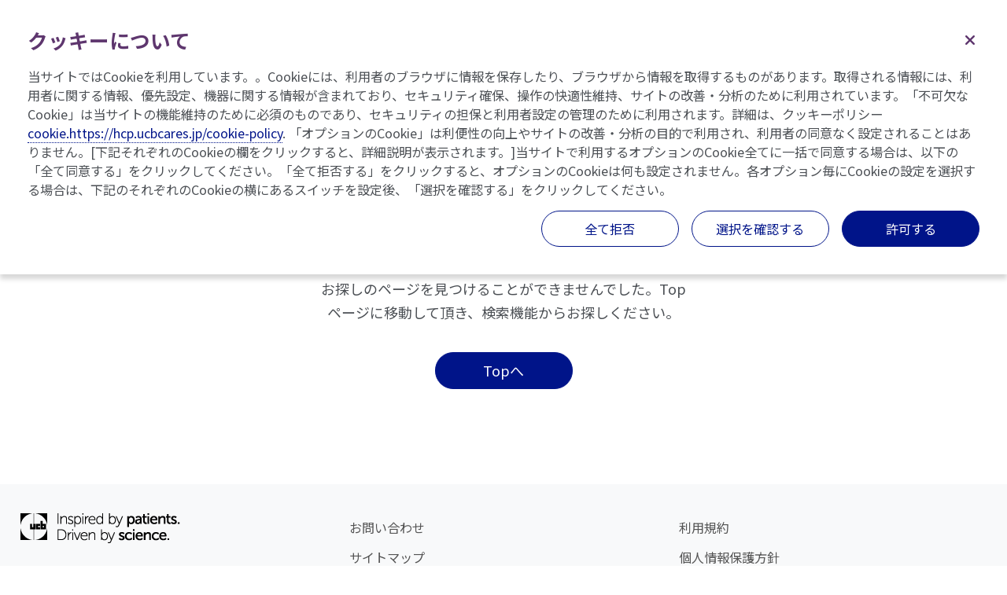

--- FILE ---
content_type: text/html; charset=utf-8
request_url: https://ucbcares.jp/ja/page-not-found
body_size: 256304
content:
<!DOCTYPE html>
<html lang="ja" data-critters-container="" transformed="self;v=1" style="--primaryColor: #5E366E; --secondaryColor: #5E366E; --ternaryColor: #EFEBF0; --headingsColor: #5E366E; --textColor: #4B4F54; --buttonBackgroundColor: #001489; --buttonTextColor: #FFF; --buttonHoverColor: #6672B8; --storylinePrimaryColor: #354B96; --storylineDarkColor: #001489; --storylineLightColor: #4670B4; --navTopBkgColor: #FFF; --navTopButtonColor: #4B4F54; --navTopButtonHoverColor: #001489; --navBarBkgColor: #FFF; --navBarMobileBkgColor: #EFEBF0; --navBarItemsColor: #4B4F54; --navBarItemsHoverOrActiveColor: #5E366E; --navBarDropdownBkgColor: #EFEBF0; --navBarDropdownHoverColor: #5E366E; --footerBackgroundColor: #F8F9FA; --footerTextColor: #545454;"><head>
  <meta charset="utf-8"><base href="/">
  <!-- Required meta tags -->
  
  <meta name="viewport" content="width=device-width, minimum-scale=1, initial-scale=1, shrink-to-fit=no">
  <!-- Social sharing fixed meta tags-->
  <meta property="og:type" content="website">
  <meta property="og:locale" content="ja">
  <meta name="twitter:card" content="summary_large_image">
  <!-- Fontawesome icons -->
  <style data-cssvars="src" data-cssvars-job="1" data-cssvars-group="1">@-webkit-keyframes fa-beat{0%,90%{-webkit-transform:scale(1);transform:scale(1)}45%{-webkit-transform:scale(var(--fa-beat-scale,1.25));transform:scale(var(--fa-beat-scale,1.25))}}@-webkit-keyframes fa-bounce{0%{-webkit-transform:scale(1) translateY(0);transform:scale(1) translateY(0)}10%{-webkit-transform:scale(var(--fa-bounce-start-scale-x,1.1),var(--fa-bounce-start-scale-y,.9)) translateY(0);transform:scale(var(--fa-bounce-start-scale-x,1.1),var(--fa-bounce-start-scale-y,.9)) translateY(0)}30%{-webkit-transform:scale(var(--fa-bounce-jump-scale-x,.9),var(--fa-bounce-jump-scale-y,1.1)) translateY(var(--fa-bounce-height,-.5em));transform:scale(var(--fa-bounce-jump-scale-x,.9),var(--fa-bounce-jump-scale-y,1.1)) translateY(var(--fa-bounce-height,-.5em))}50%{-webkit-transform:scale(var(--fa-bounce-land-scale-x,1.05),var(--fa-bounce-land-scale-y,.95)) translateY(0);transform:scale(var(--fa-bounce-land-scale-x,1.05),var(--fa-bounce-land-scale-y,.95)) translateY(0)}57%{-webkit-transform:scale(1) translateY(var(--fa-bounce-rebound,-.125em));transform:scale(1) translateY(var(--fa-bounce-rebound,-.125em))}64%{-webkit-transform:scale(1) translateY(0);transform:scale(1) translateY(0)}to{-webkit-transform:scale(1) translateY(0);transform:scale(1) translateY(0)}}@-webkit-keyframes fa-fade{50%{opacity:var(--fa-fade-opacity,.4)}}@-webkit-keyframes fa-beat-fade{0%,to{opacity:var(--fa-beat-fade-opacity,.4);-webkit-transform:scale(1);transform:scale(1)}50%{opacity:1;-webkit-transform:scale(var(--fa-beat-fade-scale,1.125));transform:scale(var(--fa-beat-fade-scale,1.125))}}@-webkit-keyframes fa-flip{50%{-webkit-transform:rotate3d(var(--fa-flip-x,0),var(--fa-flip-y,1),var(--fa-flip-z,0),var(--fa-flip-angle,-180deg));transform:rotate3d(var(--fa-flip-x,0),var(--fa-flip-y,1),var(--fa-flip-z,0),var(--fa-flip-angle,-180deg))}}@-webkit-keyframes fa-shake{0%{-webkit-transform:rotate(-15deg);transform:rotate(-15deg)}4%{-webkit-transform:rotate(15deg);transform:rotate(15deg)}8%,24%{-webkit-transform:rotate(-18deg);transform:rotate(-18deg)}12%,28%{-webkit-transform:rotate(18deg);transform:rotate(18deg)}16%{-webkit-transform:rotate(-22deg);transform:rotate(-22deg)}20%{-webkit-transform:rotate(22deg);transform:rotate(22deg)}32%{-webkit-transform:rotate(-12deg);transform:rotate(-12deg)}36%{-webkit-transform:rotate(12deg);transform:rotate(12deg)}40%,to{-webkit-transform:rotate(0deg);transform:rotate(0deg)}}@-webkit-keyframes fa-spin{0%{-webkit-transform:rotate(0deg);transform:rotate(0deg)}to{-webkit-transform:rotate(1turn);transform:rotate(1turn)}}</style><style data-cssvars="out" data-cssvars-job="1" data-cssvars-group="1">@-webkit-keyframes fa-beat{0%,90%{-webkit-transform:scale(1);transform:scale(1);}45%{-webkit-transform:scale(1.25);-webkit-transform:scale(var(--fa-beat-scale,1.25));transform:scale(1.25);transform:scale(var(--fa-beat-scale,1.25));}}@-webkit-keyframes fa-bounce{0%{-webkit-transform:scale(1) translateY(0);transform:scale(1) translateY(0);}10%{-webkit-transform:scale(1.1,.9) translateY(0);-webkit-transform:scale(var(--fa-bounce-start-scale-x,1.1),var(--fa-bounce-start-scale-y,.9)) translateY(0);transform:scale(1.1,.9) translateY(0);transform:scale(var(--fa-bounce-start-scale-x,1.1),var(--fa-bounce-start-scale-y,.9)) translateY(0);}30%{-webkit-transform:scale(.9,1.1) translateY(-.5em);-webkit-transform:scale(var(--fa-bounce-jump-scale-x,.9),var(--fa-bounce-jump-scale-y,1.1)) translateY(var(--fa-bounce-height,-.5em));transform:scale(.9,1.1) translateY(-.5em);transform:scale(var(--fa-bounce-jump-scale-x,.9),var(--fa-bounce-jump-scale-y,1.1)) translateY(var(--fa-bounce-height,-.5em));}50%{-webkit-transform:scale(1.05,.95) translateY(0);-webkit-transform:scale(var(--fa-bounce-land-scale-x,1.05),var(--fa-bounce-land-scale-y,.95)) translateY(0);transform:scale(1.05,.95) translateY(0);transform:scale(var(--fa-bounce-land-scale-x,1.05),var(--fa-bounce-land-scale-y,.95)) translateY(0);}57%{-webkit-transform:scale(1) translateY(-.125em);-webkit-transform:scale(1) translateY(var(--fa-bounce-rebound,-.125em));transform:scale(1) translateY(-.125em);transform:scale(1) translateY(var(--fa-bounce-rebound,-.125em));}64%{-webkit-transform:scale(1) translateY(0);transform:scale(1) translateY(0);}to{-webkit-transform:scale(1) translateY(0);transform:scale(1) translateY(0);}}@-webkit-keyframes fa-fade{50%{opacity:.4;opacity:var(--fa-fade-opacity,.4);}}@-webkit-keyframes fa-beat-fade{0%,to{opacity:.4;opacity:var(--fa-beat-fade-opacity,.4);-webkit-transform:scale(1);transform:scale(1);}50%{opacity:1;-webkit-transform:scale(1.125);-webkit-transform:scale(var(--fa-beat-fade-scale,1.125));transform:scale(1.125);transform:scale(var(--fa-beat-fade-scale,1.125));}}@-webkit-keyframes fa-flip{50%{-webkit-transform:rotate3d(0,1,0,-180deg);-webkit-transform:rotate3d(var(--fa-flip-x,0),var(--fa-flip-y,1),var(--fa-flip-z,0),var(--fa-flip-angle,-180deg));transform:rotate3d(0,1,0,-180deg);transform:rotate3d(var(--fa-flip-x,0),var(--fa-flip-y,1),var(--fa-flip-z,0),var(--fa-flip-angle,-180deg));}}@-webkit-keyframes fa-shake{0%{-webkit-transform:rotate(-15deg);transform:rotate(-15deg);}4%{-webkit-transform:rotate(15deg);transform:rotate(15deg);}8%,24%{-webkit-transform:rotate(-18deg);transform:rotate(-18deg);}12%,28%{-webkit-transform:rotate(18deg);transform:rotate(18deg);}16%{-webkit-transform:rotate(-22deg);transform:rotate(-22deg);}20%{-webkit-transform:rotate(22deg);transform:rotate(22deg);}32%{-webkit-transform:rotate(-12deg);transform:rotate(-12deg);}36%{-webkit-transform:rotate(12deg);transform:rotate(12deg);}40%,to{-webkit-transform:rotate(0deg);transform:rotate(0deg);}}@-webkit-keyframes fa-spin{0%{-webkit-transform:rotate(0deg);transform:rotate(0deg);}to{-webkit-transform:rotate(1turn);transform:rotate(1turn);}}</style><link rel="stylesheet" href="assets/fontawesome/css/fontawesome.min.css" crossorigin="anonymous" media="all" onload="this.media='all'"><noscript></noscript>
  <style data-cssvars="src" data-cssvars-job="1">:root{--fa-style-family-brands:"Font Awesome 6 Brands";--fa-font-brands:normal 400 1em/1 "Font Awesome 6 Brands"}@font-face{font-family:"Font Awesome 6 Brands";font-style:normal;font-weight:400;font-display:block;src:url(../webfonts/fa-brands-400.woff2) format("woff2"),url(../webfonts/fa-brands-400.ttf) format("truetype")}</style><link rel="stylesheet" href="assets/fontawesome/css/brands.min.css" crossorigin="anonymous" media="all" onload="this.media='all'"><noscript></noscript>
  <style data-cssvars="src" data-cssvars-job="1">:root{--fa-style-family-classic:"Font Awesome 6 Pro";--fa-font-solid:normal 900 1em/1 "Font Awesome 6 Pro"}@font-face{font-family:"Font Awesome 6 Pro";font-style:normal;font-weight:900;font-display:block;src:url(../webfonts/fa-solid-900.woff2) format("woff2"),url(../webfonts/fa-solid-900.ttf) format("truetype")}</style><link rel="stylesheet" href="assets/fontawesome/css/solid.min.css" crossorigin="anonymous" media="all" onload="this.media='all'"><noscript></noscript>
  <style data-cssvars="src" data-cssvars-job="1">:root{--fa-style-family-classic:"Font Awesome 6 Pro";--fa-font-regular:normal 400 1em/1 "Font Awesome 6 Pro"}@font-face{font-family:"Font Awesome 6 Pro";font-style:normal;font-weight:400;font-display:block;src:url(../webfonts/fa-regular-400.woff2) format("woff2"),url(../webfonts/fa-regular-400.ttf) format("truetype")}</style><link rel="stylesheet" href="assets/fontawesome/css/regular.min.css" crossorigin="anonymous" media="all" onload="this.media='all'"><noscript></noscript>
  <!-- Animations CSS -->
  <style data-cssvars="skip" data-cssvars-job="1">@charset "UTF-8";@-webkit-keyframes bounce{0%,20%,53%,80%,to{-webkit-animation-timing-function:cubic-bezier(.215,.61,.355,1);animation-timing-function:cubic-bezier(.215,.61,.355,1);-webkit-transform:translateZ(0);transform:translateZ(0)}40%,43%{-webkit-transform:translate3d(0,-30px,0);transform:translate3d(0,-30px,0)}40%,43%,70%{-webkit-animation-timing-function:cubic-bezier(.755,.05,.855,.06);animation-timing-function:cubic-bezier(.755,.05,.855,.06)}70%{-webkit-transform:translate3d(0,-15px,0);transform:translate3d(0,-15px,0)}90%{-webkit-transform:translate3d(0,-4px,0);transform:translate3d(0,-4px,0)}}@-webkit-keyframes flash{0%,50%,to{opacity:1}25%,75%{opacity:0}}@-webkit-keyframes pulse{0%{-webkit-transform:scaleX(1);transform:scaleX(1)}50%{-webkit-transform:scale3d(1.05,1.05,1.05);transform:scale3d(1.05,1.05,1.05)}to{-webkit-transform:scaleX(1);transform:scaleX(1)}}@-webkit-keyframes rubberBand{0%{-webkit-transform:scaleX(1);transform:scaleX(1)}30%{-webkit-transform:scale3d(1.25,.75,1);transform:scale3d(1.25,.75,1)}40%{-webkit-transform:scale3d(.75,1.25,1);transform:scale3d(.75,1.25,1)}50%{-webkit-transform:scale3d(1.15,.85,1);transform:scale3d(1.15,.85,1)}65%{-webkit-transform:scale3d(.95,1.05,1);transform:scale3d(.95,1.05,1)}75%{-webkit-transform:scale3d(1.05,.95,1);transform:scale3d(1.05,.95,1)}to{-webkit-transform:scaleX(1);transform:scaleX(1)}}@-webkit-keyframes shake{0%,to{-webkit-transform:translateZ(0);transform:translateZ(0)}10%,30%,50%,70%,90%{-webkit-transform:translate3d(-10px,0,0);transform:translate3d(-10px,0,0)}20%,40%,60%,80%{-webkit-transform:translate3d(10px,0,0);transform:translate3d(10px,0,0)}}@-webkit-keyframes headShake{0%{-webkit-transform:translateX(0);transform:translateX(0)}6.5%{-webkit-transform:translateX(-6px) rotateY(-9deg);transform:translateX(-6px) rotateY(-9deg)}18.5%{-webkit-transform:translateX(5px) rotateY(7deg);transform:translateX(5px) rotateY(7deg)}31.5%{-webkit-transform:translateX(-3px) rotateY(-5deg);transform:translateX(-3px) rotateY(-5deg)}43.5%{-webkit-transform:translateX(2px) rotateY(3deg);transform:translateX(2px) rotateY(3deg)}50%{-webkit-transform:translateX(0);transform:translateX(0)}}@-webkit-keyframes swing{20%{-webkit-transform:rotate(15deg);transform:rotate(15deg)}40%{-webkit-transform:rotate(-10deg);transform:rotate(-10deg)}60%{-webkit-transform:rotate(5deg);transform:rotate(5deg)}80%{-webkit-transform:rotate(-5deg);transform:rotate(-5deg)}to{-webkit-transform:rotate(0deg);transform:rotate(0deg)}}@-webkit-keyframes tada{0%{-webkit-transform:scaleX(1);transform:scaleX(1)}10%,20%{-webkit-transform:scale3d(.9,.9,.9) rotate(-3deg);transform:scale3d(.9,.9,.9) rotate(-3deg)}30%,50%,70%,90%{-webkit-transform:scale3d(1.1,1.1,1.1) rotate(3deg);transform:scale3d(1.1,1.1,1.1) rotate(3deg)}40%,60%,80%{-webkit-transform:scale3d(1.1,1.1,1.1) rotate(-3deg);transform:scale3d(1.1,1.1,1.1) rotate(-3deg)}to{-webkit-transform:scaleX(1);transform:scaleX(1)}}@-webkit-keyframes wobble{0%{-webkit-transform:none;transform:none}15%{-webkit-transform:translate3d(-25%,0,0) rotate(-5deg);transform:translate3d(-25%,0,0) rotate(-5deg)}30%{-webkit-transform:translate3d(20%,0,0) rotate(3deg);transform:translate3d(20%,0,0) rotate(3deg)}45%{-webkit-transform:translate3d(-15%,0,0) rotate(-3deg);transform:translate3d(-15%,0,0) rotate(-3deg)}60%{-webkit-transform:translate3d(10%,0,0) rotate(2deg);transform:translate3d(10%,0,0) rotate(2deg)}75%{-webkit-transform:translate3d(-5%,0,0) rotate(-1deg);transform:translate3d(-5%,0,0) rotate(-1deg)}to{-webkit-transform:none;transform:none}}@-webkit-keyframes jello{0%,11.1%,to{-webkit-transform:none;transform:none}22.2%{-webkit-transform:skewX(-12.5deg) skewY(-12.5deg);transform:skewX(-12.5deg) skewY(-12.5deg)}33.3%{-webkit-transform:skewX(6.25deg) skewY(6.25deg);transform:skewX(6.25deg) skewY(6.25deg)}44.4%{-webkit-transform:skewX(-3.125deg) skewY(-3.125deg);transform:skewX(-3.125deg) skewY(-3.125deg)}55.5%{-webkit-transform:skewX(1.5625deg) skewY(1.5625deg);transform:skewX(1.5625deg) skewY(1.5625deg)}66.6%{-webkit-transform:skewX(-.78125deg) skewY(-.78125deg);transform:skewX(-.78125deg) skewY(-.78125deg)}77.7%{-webkit-transform:skewX(.390625deg) skewY(.390625deg);transform:skewX(.390625deg) skewY(.390625deg)}88.8%{-webkit-transform:skewX(-.1953125deg) skewY(-.1953125deg);transform:skewX(-.1953125deg) skewY(-.1953125deg)}}@-webkit-keyframes bounceIn{0%,20%,40%,60%,80%,to{-webkit-animation-timing-function:cubic-bezier(.215,.61,.355,1);animation-timing-function:cubic-bezier(.215,.61,.355,1)}0%{opacity:0;-webkit-transform:scale3d(.3,.3,.3);transform:scale3d(.3,.3,.3)}20%{-webkit-transform:scale3d(1.1,1.1,1.1);transform:scale3d(1.1,1.1,1.1)}40%{-webkit-transform:scale3d(.9,.9,.9);transform:scale3d(.9,.9,.9)}60%{opacity:1;-webkit-transform:scale3d(1.03,1.03,1.03);transform:scale3d(1.03,1.03,1.03)}80%{-webkit-transform:scale3d(.97,.97,.97);transform:scale3d(.97,.97,.97)}to{opacity:1;-webkit-transform:scaleX(1);transform:scaleX(1)}}@-webkit-keyframes bounceInDown{0%,60%,75%,90%,to{-webkit-animation-timing-function:cubic-bezier(.215,.61,.355,1);animation-timing-function:cubic-bezier(.215,.61,.355,1)}0%{opacity:0;-webkit-transform:translate3d(0,-3000px,0);transform:translate3d(0,-3000px,0)}60%{opacity:1;-webkit-transform:translate3d(0,25px,0);transform:translate3d(0,25px,0)}75%{-webkit-transform:translate3d(0,-10px,0);transform:translate3d(0,-10px,0)}90%{-webkit-transform:translate3d(0,5px,0);transform:translate3d(0,5px,0)}to{-webkit-transform:none;transform:none}}@-webkit-keyframes bounceInLeft{0%,60%,75%,90%,to{-webkit-animation-timing-function:cubic-bezier(.215,.61,.355,1);animation-timing-function:cubic-bezier(.215,.61,.355,1)}0%{opacity:0;-webkit-transform:translate3d(-3000px,0,0);transform:translate3d(-3000px,0,0)}60%{opacity:1;-webkit-transform:translate3d(25px,0,0);transform:translate3d(25px,0,0)}75%{-webkit-transform:translate3d(-10px,0,0);transform:translate3d(-10px,0,0)}90%{-webkit-transform:translate3d(5px,0,0);transform:translate3d(5px,0,0)}to{-webkit-transform:none;transform:none}}@-webkit-keyframes bounceInRight{0%,60%,75%,90%,to{-webkit-animation-timing-function:cubic-bezier(.215,.61,.355,1);animation-timing-function:cubic-bezier(.215,.61,.355,1)}0%{opacity:0;-webkit-transform:translate3d(3000px,0,0);transform:translate3d(3000px,0,0)}60%{opacity:1;-webkit-transform:translate3d(-25px,0,0);transform:translate3d(-25px,0,0)}75%{-webkit-transform:translate3d(10px,0,0);transform:translate3d(10px,0,0)}90%{-webkit-transform:translate3d(-5px,0,0);transform:translate3d(-5px,0,0)}to{-webkit-transform:none;transform:none}}@-webkit-keyframes bounceInUp{0%,60%,75%,90%,to{-webkit-animation-timing-function:cubic-bezier(.215,.61,.355,1);animation-timing-function:cubic-bezier(.215,.61,.355,1)}0%{opacity:0;-webkit-transform:translate3d(0,3000px,0);transform:translate3d(0,3000px,0)}60%{opacity:1;-webkit-transform:translate3d(0,-20px,0);transform:translate3d(0,-20px,0)}75%{-webkit-transform:translate3d(0,10px,0);transform:translate3d(0,10px,0)}90%{-webkit-transform:translate3d(0,-5px,0);transform:translate3d(0,-5px,0)}to{-webkit-transform:translateZ(0);transform:translateZ(0)}}@-webkit-keyframes bounceOut{20%{-webkit-transform:scale3d(.9,.9,.9);transform:scale3d(.9,.9,.9)}50%,55%{opacity:1;-webkit-transform:scale3d(1.1,1.1,1.1);transform:scale3d(1.1,1.1,1.1)}to{opacity:0;-webkit-transform:scale3d(.3,.3,.3);transform:scale3d(.3,.3,.3)}}@-webkit-keyframes bounceOutDown{20%{-webkit-transform:translate3d(0,10px,0);transform:translate3d(0,10px,0)}40%,45%{opacity:1;-webkit-transform:translate3d(0,-20px,0);transform:translate3d(0,-20px,0)}to{opacity:0;-webkit-transform:translate3d(0,2000px,0);transform:translate3d(0,2000px,0)}}@-webkit-keyframes bounceOutLeft{20%{opacity:1;-webkit-transform:translate3d(20px,0,0);transform:translate3d(20px,0,0)}to{opacity:0;-webkit-transform:translate3d(-2000px,0,0);transform:translate3d(-2000px,0,0)}}@-webkit-keyframes bounceOutRight{20%{opacity:1;-webkit-transform:translate3d(-20px,0,0);transform:translate3d(-20px,0,0)}to{opacity:0;-webkit-transform:translate3d(2000px,0,0);transform:translate3d(2000px,0,0)}}@-webkit-keyframes bounceOutUp{20%{-webkit-transform:translate3d(0,-10px,0);transform:translate3d(0,-10px,0)}40%,45%{opacity:1;-webkit-transform:translate3d(0,20px,0);transform:translate3d(0,20px,0)}to{opacity:0;-webkit-transform:translate3d(0,-2000px,0);transform:translate3d(0,-2000px,0)}}@-webkit-keyframes fadeIn{0%{opacity:0}to{opacity:1}}@-webkit-keyframes fadeInDown{0%{opacity:0;-webkit-transform:translate3d(0,-100%,0);transform:translate3d(0,-100%,0)}to{opacity:1;-webkit-transform:none;transform:none}}@-webkit-keyframes fadeInDownBig{0%{opacity:0;-webkit-transform:translate3d(0,-2000px,0);transform:translate3d(0,-2000px,0)}to{opacity:1;-webkit-transform:none;transform:none}}@-webkit-keyframes fadeInLeft{0%{opacity:0;-webkit-transform:translate3d(-100%,0,0);transform:translate3d(-100%,0,0)}to{opacity:1;-webkit-transform:none;transform:none}}@-webkit-keyframes fadeInLeftBig{0%{opacity:0;-webkit-transform:translate3d(-2000px,0,0);transform:translate3d(-2000px,0,0)}to{opacity:1;-webkit-transform:none;transform:none}}@-webkit-keyframes fadeInRight{0%{opacity:0;-webkit-transform:translate3d(100%,0,0);transform:translate3d(100%,0,0)}to{opacity:1;-webkit-transform:none;transform:none}}@-webkit-keyframes fadeInRightBig{0%{opacity:0;-webkit-transform:translate3d(2000px,0,0);transform:translate3d(2000px,0,0)}to{opacity:1;-webkit-transform:none;transform:none}}@-webkit-keyframes fadeInUp{0%{opacity:0;-webkit-transform:translate3d(0,100%,0);transform:translate3d(0,100%,0)}to{opacity:1;-webkit-transform:none;transform:none}}@-webkit-keyframes fadeInUpBig{0%{opacity:0;-webkit-transform:translate3d(0,2000px,0);transform:translate3d(0,2000px,0)}to{opacity:1;-webkit-transform:none;transform:none}}@-webkit-keyframes fadeOut{0%{opacity:1}to{opacity:0}}@-webkit-keyframes fadeOutDown{0%{opacity:1}to{opacity:0;-webkit-transform:translate3d(0,100%,0);transform:translate3d(0,100%,0)}}@-webkit-keyframes fadeOutDownBig{0%{opacity:1}to{opacity:0;-webkit-transform:translate3d(0,2000px,0);transform:translate3d(0,2000px,0)}}@-webkit-keyframes fadeOutLeft{0%{opacity:1}to{opacity:0;-webkit-transform:translate3d(-100%,0,0);transform:translate3d(-100%,0,0)}}@-webkit-keyframes fadeOutLeftBig{0%{opacity:1}to{opacity:0;-webkit-transform:translate3d(-2000px,0,0);transform:translate3d(-2000px,0,0)}}@-webkit-keyframes fadeOutRight{0%{opacity:1}to{opacity:0;-webkit-transform:translate3d(100%,0,0);transform:translate3d(100%,0,0)}}@-webkit-keyframes fadeOutRightBig{0%{opacity:1}to{opacity:0;-webkit-transform:translate3d(2000px,0,0);transform:translate3d(2000px,0,0)}}@-webkit-keyframes fadeOutUp{0%{opacity:1}to{opacity:0;-webkit-transform:translate3d(0,-100%,0);transform:translate3d(0,-100%,0)}}@-webkit-keyframes fadeOutUpBig{0%{opacity:1}to{opacity:0;-webkit-transform:translate3d(0,-2000px,0);transform:translate3d(0,-2000px,0)}}@-webkit-keyframes flip{0%{-webkit-transform:perspective(400px) rotateY(-1turn);transform:perspective(400px) rotateY(-1turn)}0%,40%{-webkit-animation-timing-function:ease-out;animation-timing-function:ease-out}40%{-webkit-transform:perspective(400px) translateZ(150px) rotateY(-190deg);transform:perspective(400px) translateZ(150px) rotateY(-190deg)}50%{-webkit-transform:perspective(400px) translateZ(150px) rotateY(-170deg);transform:perspective(400px) translateZ(150px) rotateY(-170deg)}50%,80%{-webkit-animation-timing-function:ease-in;animation-timing-function:ease-in}80%{-webkit-transform:perspective(400px) scale3d(.95,.95,.95);transform:perspective(400px) scale3d(.95,.95,.95)}to{-webkit-transform:perspective(400px);transform:perspective(400px);-webkit-animation-timing-function:ease-in;animation-timing-function:ease-in}}@-webkit-keyframes flipInX{0%{-webkit-transform:perspective(400px) rotateX(90deg);transform:perspective(400px) rotateX(90deg);opacity:0}0%,40%{-webkit-animation-timing-function:ease-in;animation-timing-function:ease-in}40%{-webkit-transform:perspective(400px) rotateX(-20deg);transform:perspective(400px) rotateX(-20deg)}60%{-webkit-transform:perspective(400px) rotateX(10deg);transform:perspective(400px) rotateX(10deg);opacity:1}80%{-webkit-transform:perspective(400px) rotateX(-5deg);transform:perspective(400px) rotateX(-5deg)}to{-webkit-transform:perspective(400px);transform:perspective(400px)}}@-webkit-keyframes flipInY{0%{-webkit-transform:perspective(400px) rotateY(90deg);transform:perspective(400px) rotateY(90deg);opacity:0}0%,40%{-webkit-animation-timing-function:ease-in;animation-timing-function:ease-in}40%{-webkit-transform:perspective(400px) rotateY(-20deg);transform:perspective(400px) rotateY(-20deg)}60%{-webkit-transform:perspective(400px) rotateY(10deg);transform:perspective(400px) rotateY(10deg);opacity:1}80%{-webkit-transform:perspective(400px) rotateY(-5deg);transform:perspective(400px) rotateY(-5deg)}to{-webkit-transform:perspective(400px);transform:perspective(400px)}}@-webkit-keyframes flipOutX{0%{-webkit-transform:perspective(400px);transform:perspective(400px)}30%{-webkit-transform:perspective(400px) rotateX(-20deg);transform:perspective(400px) rotateX(-20deg);opacity:1}to{-webkit-transform:perspective(400px) rotateX(90deg);transform:perspective(400px) rotateX(90deg);opacity:0}}@-webkit-keyframes flipOutY{0%{-webkit-transform:perspective(400px);transform:perspective(400px)}30%{-webkit-transform:perspective(400px) rotateY(-15deg);transform:perspective(400px) rotateY(-15deg);opacity:1}to{-webkit-transform:perspective(400px) rotateY(90deg);transform:perspective(400px) rotateY(90deg);opacity:0}}@-webkit-keyframes lightSpeedIn{0%{-webkit-transform:translate3d(100%,0,0) skewX(-30deg);transform:translate3d(100%,0,0) skewX(-30deg);opacity:0}60%{-webkit-transform:skewX(20deg);transform:skewX(20deg)}60%,80%{opacity:1}80%{-webkit-transform:skewX(-5deg);transform:skewX(-5deg)}to{-webkit-transform:none;transform:none;opacity:1}}@-webkit-keyframes lightSpeedOut{0%{opacity:1}to{-webkit-transform:translate3d(100%,0,0) skewX(30deg);transform:translate3d(100%,0,0) skewX(30deg);opacity:0}}@-webkit-keyframes rotateIn{0%{transform-origin:center;-webkit-transform:rotate(-200deg);transform:rotate(-200deg);opacity:0}0%,to{-webkit-transform-origin:center}to{transform-origin:center;-webkit-transform:none;transform:none;opacity:1}}@-webkit-keyframes rotateInDownLeft{0%{transform-origin:left bottom;-webkit-transform:rotate(-45deg);transform:rotate(-45deg);opacity:0}0%,to{-webkit-transform-origin:left bottom}to{transform-origin:left bottom;-webkit-transform:none;transform:none;opacity:1}}@-webkit-keyframes rotateInDownRight{0%{transform-origin:right bottom;-webkit-transform:rotate(45deg);transform:rotate(45deg);opacity:0}0%,to{-webkit-transform-origin:right bottom}to{transform-origin:right bottom;-webkit-transform:none;transform:none;opacity:1}}@-webkit-keyframes rotateInUpLeft{0%{transform-origin:left bottom;-webkit-transform:rotate(45deg);transform:rotate(45deg);opacity:0}0%,to{-webkit-transform-origin:left bottom}to{transform-origin:left bottom;-webkit-transform:none;transform:none;opacity:1}}@-webkit-keyframes rotateInUpRight{0%{transform-origin:right bottom;-webkit-transform:rotate(-90deg);transform:rotate(-90deg);opacity:0}0%,to{-webkit-transform-origin:right bottom}to{transform-origin:right bottom;-webkit-transform:none;transform:none;opacity:1}}@-webkit-keyframes rotateOut{0%{transform-origin:center;opacity:1}0%,to{-webkit-transform-origin:center}to{transform-origin:center;-webkit-transform:rotate(200deg);transform:rotate(200deg);opacity:0}}@-webkit-keyframes rotateOutDownLeft{0%{transform-origin:left bottom;opacity:1}0%,to{-webkit-transform-origin:left bottom}to{transform-origin:left bottom;-webkit-transform:rotate(45deg);transform:rotate(45deg);opacity:0}}@-webkit-keyframes rotateOutDownRight{0%{transform-origin:right bottom;opacity:1}0%,to{-webkit-transform-origin:right bottom}to{transform-origin:right bottom;-webkit-transform:rotate(-45deg);transform:rotate(-45deg);opacity:0}}@-webkit-keyframes rotateOutUpLeft{0%{transform-origin:left bottom;opacity:1}0%,to{-webkit-transform-origin:left bottom}to{transform-origin:left bottom;-webkit-transform:rotate(-45deg);transform:rotate(-45deg);opacity:0}}@-webkit-keyframes rotateOutUpRight{0%{transform-origin:right bottom;opacity:1}0%,to{-webkit-transform-origin:right bottom}to{transform-origin:right bottom;-webkit-transform:rotate(90deg);transform:rotate(90deg);opacity:0}}@-webkit-keyframes hinge{0%{transform-origin:top left}0%,20%,60%{-webkit-transform-origin:top left;-webkit-animation-timing-function:ease-in-out;animation-timing-function:ease-in-out}20%,60%{-webkit-transform:rotate(80deg);transform:rotate(80deg);transform-origin:top left}40%,80%{-webkit-transform:rotate(60deg);transform:rotate(60deg);-webkit-transform-origin:top left;transform-origin:top left;-webkit-animation-timing-function:ease-in-out;animation-timing-function:ease-in-out;opacity:1}to{-webkit-transform:translate3d(0,700px,0);transform:translate3d(0,700px,0);opacity:0}}@-webkit-keyframes rollIn{0%{opacity:0;-webkit-transform:translate3d(-100%,0,0) rotate(-120deg);transform:translate3d(-100%,0,0) rotate(-120deg)}to{opacity:1;-webkit-transform:none;transform:none}}@-webkit-keyframes rollOut{0%{opacity:1}to{opacity:0;-webkit-transform:translate3d(100%,0,0) rotate(120deg);transform:translate3d(100%,0,0) rotate(120deg)}}@-webkit-keyframes zoomIn{0%{opacity:0;-webkit-transform:scale3d(.3,.3,.3);transform:scale3d(.3,.3,.3)}50%{opacity:1}}@-webkit-keyframes zoomInDown{0%{opacity:0;-webkit-transform:scale3d(.1,.1,.1) translate3d(0,-1000px,0);transform:scale3d(.1,.1,.1) translate3d(0,-1000px,0);-webkit-animation-timing-function:cubic-bezier(.55,.055,.675,.19);animation-timing-function:cubic-bezier(.55,.055,.675,.19)}60%{opacity:1;-webkit-transform:scale3d(.475,.475,.475) translate3d(0,60px,0);transform:scale3d(.475,.475,.475) translate3d(0,60px,0);-webkit-animation-timing-function:cubic-bezier(.175,.885,.32,1);animation-timing-function:cubic-bezier(.175,.885,.32,1)}}@-webkit-keyframes zoomInLeft{0%{opacity:0;-webkit-transform:scale3d(.1,.1,.1) translate3d(-1000px,0,0);transform:scale3d(.1,.1,.1) translate3d(-1000px,0,0);-webkit-animation-timing-function:cubic-bezier(.55,.055,.675,.19);animation-timing-function:cubic-bezier(.55,.055,.675,.19)}60%{opacity:1;-webkit-transform:scale3d(.475,.475,.475) translate3d(10px,0,0);transform:scale3d(.475,.475,.475) translate3d(10px,0,0);-webkit-animation-timing-function:cubic-bezier(.175,.885,.32,1);animation-timing-function:cubic-bezier(.175,.885,.32,1)}}@-webkit-keyframes zoomInRight{0%{opacity:0;-webkit-transform:scale3d(.1,.1,.1) translate3d(1000px,0,0);transform:scale3d(.1,.1,.1) translate3d(1000px,0,0);-webkit-animation-timing-function:cubic-bezier(.55,.055,.675,.19);animation-timing-function:cubic-bezier(.55,.055,.675,.19)}60%{opacity:1;-webkit-transform:scale3d(.475,.475,.475) translate3d(-10px,0,0);transform:scale3d(.475,.475,.475) translate3d(-10px,0,0);-webkit-animation-timing-function:cubic-bezier(.175,.885,.32,1);animation-timing-function:cubic-bezier(.175,.885,.32,1)}}@-webkit-keyframes zoomInUp{0%{opacity:0;-webkit-transform:scale3d(.1,.1,.1) translate3d(0,1000px,0);transform:scale3d(.1,.1,.1) translate3d(0,1000px,0);-webkit-animation-timing-function:cubic-bezier(.55,.055,.675,.19);animation-timing-function:cubic-bezier(.55,.055,.675,.19)}60%{opacity:1;-webkit-transform:scale3d(.475,.475,.475) translate3d(0,-60px,0);transform:scale3d(.475,.475,.475) translate3d(0,-60px,0);-webkit-animation-timing-function:cubic-bezier(.175,.885,.32,1);animation-timing-function:cubic-bezier(.175,.885,.32,1)}}@-webkit-keyframes zoomOut{0%{opacity:1}50%{-webkit-transform:scale3d(.3,.3,.3);transform:scale3d(.3,.3,.3)}50%,to{opacity:0}}@-webkit-keyframes zoomOutDown{40%{opacity:1;-webkit-transform:scale3d(.475,.475,.475) translate3d(0,-60px,0);transform:scale3d(.475,.475,.475) translate3d(0,-60px,0);-webkit-animation-timing-function:cubic-bezier(.55,.055,.675,.19);animation-timing-function:cubic-bezier(.55,.055,.675,.19)}to{opacity:0;-webkit-transform:scale3d(.1,.1,.1) translate3d(0,2000px,0);transform:scale3d(.1,.1,.1) translate3d(0,2000px,0);-webkit-transform-origin:center bottom;transform-origin:center bottom;-webkit-animation-timing-function:cubic-bezier(.175,.885,.32,1);animation-timing-function:cubic-bezier(.175,.885,.32,1)}}@-webkit-keyframes zoomOutLeft{40%{opacity:1;-webkit-transform:scale3d(.475,.475,.475) translate3d(42px,0,0);transform:scale3d(.475,.475,.475) translate3d(42px,0,0)}to{opacity:0;-webkit-transform:scale(.1) translate3d(-2000px,0,0);transform:scale(.1) translate3d(-2000px,0,0);-webkit-transform-origin:left center;transform-origin:left center}}@-webkit-keyframes zoomOutRight{40%{opacity:1;-webkit-transform:scale3d(.475,.475,.475) translate3d(-42px,0,0);transform:scale3d(.475,.475,.475) translate3d(-42px,0,0)}to{opacity:0;-webkit-transform:scale(.1) translate3d(2000px,0,0);transform:scale(.1) translate3d(2000px,0,0);-webkit-transform-origin:right center;transform-origin:right center}}@-webkit-keyframes zoomOutUp{40%{opacity:1;-webkit-transform:scale3d(.475,.475,.475) translate3d(0,60px,0);transform:scale3d(.475,.475,.475) translate3d(0,60px,0);-webkit-animation-timing-function:cubic-bezier(.55,.055,.675,.19);animation-timing-function:cubic-bezier(.55,.055,.675,.19)}to{opacity:0;-webkit-transform:scale3d(.1,.1,.1) translate3d(0,-2000px,0);transform:scale3d(.1,.1,.1) translate3d(0,-2000px,0);-webkit-transform-origin:center bottom;transform-origin:center bottom;-webkit-animation-timing-function:cubic-bezier(.175,.885,.32,1);animation-timing-function:cubic-bezier(.175,.885,.32,1)}}@-webkit-keyframes slideInDown{0%{-webkit-transform:translate3d(0,-100%,0);transform:translate3d(0,-100%,0);visibility:visible}to{-webkit-transform:translateZ(0);transform:translateZ(0)}}@-webkit-keyframes slideInLeft{0%{-webkit-transform:translate3d(-100%,0,0);transform:translate3d(-100%,0,0);visibility:visible}to{-webkit-transform:translateZ(0);transform:translateZ(0)}}@-webkit-keyframes slideInRight{0%{-webkit-transform:translate3d(100%,0,0);transform:translate3d(100%,0,0);visibility:visible}to{-webkit-transform:translateZ(0);transform:translateZ(0)}}@-webkit-keyframes slideInUp{0%{-webkit-transform:translate3d(0,100%,0);transform:translate3d(0,100%,0);visibility:visible}to{-webkit-transform:translateZ(0);transform:translateZ(0)}}@-webkit-keyframes slideOutDown{0%{-webkit-transform:translateZ(0);transform:translateZ(0)}to{visibility:hidden;-webkit-transform:translate3d(0,100%,0);transform:translate3d(0,100%,0)}}@-webkit-keyframes slideOutLeft{0%{-webkit-transform:translateZ(0);transform:translateZ(0)}to{visibility:hidden;-webkit-transform:translate3d(-100%,0,0);transform:translate3d(-100%,0,0)}}@-webkit-keyframes slideOutRight{0%{-webkit-transform:translateZ(0);transform:translateZ(0)}to{visibility:hidden;-webkit-transform:translate3d(100%,0,0);transform:translate3d(100%,0,0)}}@-webkit-keyframes slideOutUp{0%{-webkit-transform:translateZ(0);transform:translateZ(0)}to{visibility:hidden;-webkit-transform:translate3d(0,-100%,0);transform:translate3d(0,-100%,0)}}</style><link rel="stylesheet" href="assets/css/animate.min.css" type="text/css" media="all" onload="this.media='all'"><noscript></noscript>
  <link rel="stylesheet" href="assets/css/aos.min.css" type="text/css" media="all" onload="this.media='all'"><noscript></noscript>
  <!-- Owl Carousel -->
  <link rel="stylesheet" href="assets/css/owl.carousel.min.css" media="all" onload="this.media='all'"><noscript></noscript>
  <!-- Survey -->
  <link rel="stylesheet" href="assets/css/survey.modern.min.css" media="all" onload="this.media='all'"><noscript></noscript>

  <title>申し訳ありません | UCBCares Japan</title>
  
  
        <!-- Google Tag Manager -->
        
        
        <!-- End Google Tag Manager -->
      
  
<style data-cssvars="src" data-cssvars-job="1" data-cssvars-group="2">@charset "UTF-8";:root{--bs-blue:#0d6efd;--bs-indigo:#6610f2;--bs-purple:#6f42c1;--bs-pink:#d63384;--bs-red:#dc3545;--bs-orange:#fd7e14;--bs-yellow:#ffc107;--bs-green:#198754;--bs-teal:#20c997;--bs-cyan:#0dcaf0;--bs-black:#000;--bs-white:#fff;--bs-gray:#6c757d;--bs-gray-dark:#343a40;--bs-gray-100:#f8f9fa;--bs-gray-200:#e9ecef;--bs-gray-300:#dee2e6;--bs-gray-400:#ced4da;--bs-gray-500:#adb5bd;--bs-gray-600:#6c757d;--bs-gray-700:#495057;--bs-gray-800:#343a40;--bs-gray-900:#212529;--bs-primary:#0d6efd;--bs-secondary:#6c757d;--bs-success:#198754;--bs-info:#0dcaf0;--bs-warning:#ffc107;--bs-danger:#dc3545;--bs-light:#f8f9fa;--bs-dark:#212529;--bs-primary-rgb:13, 110, 253;--bs-secondary-rgb:108, 117, 125;--bs-success-rgb:25, 135, 84;--bs-info-rgb:13, 202, 240;--bs-warning-rgb:255, 193, 7;--bs-danger-rgb:220, 53, 69;--bs-light-rgb:248, 249, 250;--bs-dark-rgb:33, 37, 41;--bs-primary-text-emphasis:#052c65;--bs-secondary-text-emphasis:#2b2f32;--bs-success-text-emphasis:#0a3622;--bs-info-text-emphasis:#055160;--bs-warning-text-emphasis:#664d03;--bs-danger-text-emphasis:#58151c;--bs-light-text-emphasis:#495057;--bs-dark-text-emphasis:#495057;--bs-primary-bg-subtle:#cfe2ff;--bs-secondary-bg-subtle:#e2e3e5;--bs-success-bg-subtle:#d1e7dd;--bs-info-bg-subtle:#cff4fc;--bs-warning-bg-subtle:#fff3cd;--bs-danger-bg-subtle:#f8d7da;--bs-light-bg-subtle:#fcfcfd;--bs-dark-bg-subtle:#ced4da;--bs-primary-border-subtle:#9ec5fe;--bs-secondary-border-subtle:#c4c8cb;--bs-success-border-subtle:#a3cfbb;--bs-info-border-subtle:#9eeaf9;--bs-warning-border-subtle:#ffe69c;--bs-danger-border-subtle:#f1aeb5;--bs-light-border-subtle:#e9ecef;--bs-dark-border-subtle:#adb5bd;--bs-white-rgb:255, 255, 255;--bs-black-rgb:0, 0, 0;--bs-font-sans-serif:system-ui, -apple-system, "Segoe UI", Roboto, "Helvetica Neue", "Noto Sans", "Liberation Sans", Arial, sans-serif, "Apple Color Emoji", "Segoe UI Emoji", "Segoe UI Symbol", "Noto Color Emoji";--bs-font-monospace:SFMono-Regular, Menlo, Monaco, Consolas, "Liberation Mono", "Courier New", monospace;--bs-gradient:linear-gradient(180deg, rgba(255, 255, 255, .15), rgba(255, 255, 255, 0));--bs-body-font-family:var(--bs-font-sans-serif);--bs-body-font-size:1rem;--bs-body-font-weight:400;--bs-body-line-height:1.5;--bs-body-color:#212529;--bs-body-color-rgb:33, 37, 41;--bs-body-bg:#fff;--bs-body-bg-rgb:255, 255, 255;--bs-emphasis-color:#000;--bs-emphasis-color-rgb:0, 0, 0;--bs-secondary-color:rgba(33, 37, 41, .75);--bs-secondary-color-rgb:33, 37, 41;--bs-secondary-bg:#e9ecef;--bs-secondary-bg-rgb:233, 236, 239;--bs-tertiary-color:rgba(33, 37, 41, .5);--bs-tertiary-color-rgb:33, 37, 41;--bs-tertiary-bg:#f8f9fa;--bs-tertiary-bg-rgb:248, 249, 250;--bs-heading-color:inherit;--bs-link-color:#0d6efd;--bs-link-color-rgb:13, 110, 253;--bs-link-decoration:underline;--bs-link-hover-color:#0a58ca;--bs-link-hover-color-rgb:10, 88, 202;--bs-code-color:#d63384;--bs-highlight-color:#212529;--bs-highlight-bg:#fff3cd;--bs-border-width:1px;--bs-border-style:solid;--bs-border-color:#dee2e6;--bs-border-color-translucent:rgba(0, 0, 0, .175);--bs-border-radius:.375rem;--bs-border-radius-sm:.25rem;--bs-border-radius-lg:.5rem;--bs-border-radius-xl:1rem;--bs-border-radius-xxl:2rem;--bs-border-radius-2xl:var(--bs-border-radius-xxl);--bs-border-radius-pill:50rem;--bs-box-shadow:0 .5rem 1rem rgba(0, 0, 0, .15);--bs-box-shadow-sm:0 .125rem .25rem rgba(0, 0, 0, .075);--bs-box-shadow-lg:0 1rem 3rem rgba(0, 0, 0, .175);--bs-box-shadow-inset:inset 0 1px 2px rgba(0, 0, 0, .075);--bs-focus-ring-width:.25rem;--bs-focus-ring-opacity:.25;--bs-focus-ring-color:rgba(13, 110, 253, .25);--bs-form-valid-color:#198754;--bs-form-valid-border-color:#198754;--bs-form-invalid-color:#dc3545;--bs-form-invalid-border-color:#dc3545}*,*:before,*:after{box-sizing:border-box}@media (prefers-reduced-motion: no-preference){:root{scroll-behavior:smooth}}body{margin:0;font-family:var(--bs-body-font-family);font-size:var(--bs-body-font-size);font-weight:var(--bs-body-font-weight);line-height:var(--bs-body-line-height);color:var(--bs-body-color);text-align:var(--bs-body-text-align);background-color:var(--bs-body-bg);-webkit-text-size-adjust:100%;-webkit-tap-highlight-color:rgba(0,0,0,0)}:root{--bs-breakpoint-xs:0;--bs-breakpoint-sm:576px;--bs-breakpoint-md:768px;--bs-breakpoint-lg:992px;--bs-breakpoint-xl:1200px;--bs-breakpoint-xxl:1400px}html{--mat-ripple-color:rgba(0, 0, 0, .1)}html{--mat-option-selected-state-label-text-color:#3f51b5;--mat-option-label-text-color:rgba(0, 0, 0, .87);--mat-option-hover-state-layer-color:rgba(0, 0, 0, .04);--mat-option-focus-state-layer-color:rgba(0, 0, 0, .04);--mat-option-selected-state-layer-color:rgba(0, 0, 0, .04)}html{--mat-optgroup-label-text-color:rgba(0, 0, 0, .87)}html{--mat-full-pseudo-checkbox-selected-icon-color:#ff4081;--mat-full-pseudo-checkbox-selected-checkmark-color:#fafafa;--mat-full-pseudo-checkbox-unselected-icon-color:rgba(0, 0, 0, .54);--mat-full-pseudo-checkbox-disabled-selected-checkmark-color:#fafafa;--mat-full-pseudo-checkbox-disabled-unselected-icon-color:#b0b0b0;--mat-full-pseudo-checkbox-disabled-selected-icon-color:#b0b0b0;--mat-minimal-pseudo-checkbox-selected-checkmark-color:#ff4081;--mat-minimal-pseudo-checkbox-disabled-selected-checkmark-color:#b0b0b0}html{--mat-app-background-color:#fafafa;--mat-app-text-color:rgba(0, 0, 0, .87)}html{--mat-option-label-text-font:Roboto, sans-serif;--mat-option-label-text-line-height:24px;--mat-option-label-text-size:16px;--mat-option-label-text-tracking:.03125em;--mat-option-label-text-weight:400}html{--mat-optgroup-label-text-font:Roboto, sans-serif;--mat-optgroup-label-text-line-height:24px;--mat-optgroup-label-text-size:16px;--mat-optgroup-label-text-tracking:.03125em;--mat-optgroup-label-text-weight:400}html{--mdc-elevated-card-container-shape:4px;--mdc-outlined-card-container-shape:4px;--mdc-outlined-card-outline-width:1px}html{--mdc-elevated-card-container-color:white;--mdc-elevated-card-container-elevation:0px 2px 1px -1px rgba(0, 0, 0, .2), 0px 1px 1px 0px rgba(0, 0, 0, .14), 0px 1px 3px 0px rgba(0, 0, 0, .12);--mdc-outlined-card-container-color:white;--mdc-outlined-card-outline-color:rgba(0, 0, 0, .12);--mdc-outlined-card-container-elevation:0px 0px 0px 0px rgba(0, 0, 0, .2), 0px 0px 0px 0px rgba(0, 0, 0, .14), 0px 0px 0px 0px rgba(0, 0, 0, .12);--mat-card-subtitle-text-color:rgba(0, 0, 0, .54)}html{--mat-card-title-text-font:Roboto, sans-serif;--mat-card-title-text-line-height:32px;--mat-card-title-text-size:20px;--mat-card-title-text-tracking:.0125em;--mat-card-title-text-weight:500;--mat-card-subtitle-text-font:Roboto, sans-serif;--mat-card-subtitle-text-line-height:22px;--mat-card-subtitle-text-size:14px;--mat-card-subtitle-text-tracking:.0071428571em;--mat-card-subtitle-text-weight:500}html{--mdc-linear-progress-active-indicator-height:4px;--mdc-linear-progress-track-height:4px;--mdc-linear-progress-track-shape:0}html{--mdc-plain-tooltip-container-shape:4px;--mdc-plain-tooltip-supporting-text-line-height:16px}html{--mdc-plain-tooltip-container-color:#616161;--mdc-plain-tooltip-supporting-text-color:#fff}html{--mdc-plain-tooltip-supporting-text-font:Roboto, sans-serif;--mdc-plain-tooltip-supporting-text-size:12px;--mdc-plain-tooltip-supporting-text-weight:400;--mdc-plain-tooltip-supporting-text-tracking:.0333333333em}html{--mdc-filled-text-field-active-indicator-height:1px;--mdc-filled-text-field-focus-active-indicator-height:2px;--mdc-filled-text-field-container-shape:4px;--mdc-outlined-text-field-outline-width:1px;--mdc-outlined-text-field-focus-outline-width:2px;--mdc-outlined-text-field-container-shape:4px}html{--mdc-filled-text-field-caret-color:#3f51b5;--mdc-filled-text-field-focus-active-indicator-color:#3f51b5;--mdc-filled-text-field-focus-label-text-color:rgba(63, 81, 181, .87);--mdc-filled-text-field-container-color:whitesmoke;--mdc-filled-text-field-disabled-container-color:#fafafa;--mdc-filled-text-field-label-text-color:rgba(0, 0, 0, .6);--mdc-filled-text-field-hover-label-text-color:rgba(0, 0, 0, .6);--mdc-filled-text-field-disabled-label-text-color:rgba(0, 0, 0, .38);--mdc-filled-text-field-input-text-color:rgba(0, 0, 0, .87);--mdc-filled-text-field-disabled-input-text-color:rgba(0, 0, 0, .38);--mdc-filled-text-field-input-text-placeholder-color:rgba(0, 0, 0, .6);--mdc-filled-text-field-error-hover-label-text-color:#f44336;--mdc-filled-text-field-error-focus-label-text-color:#f44336;--mdc-filled-text-field-error-label-text-color:#f44336;--mdc-filled-text-field-error-caret-color:#f44336;--mdc-filled-text-field-active-indicator-color:rgba(0, 0, 0, .42);--mdc-filled-text-field-disabled-active-indicator-color:rgba(0, 0, 0, .06);--mdc-filled-text-field-hover-active-indicator-color:rgba(0, 0, 0, .87);--mdc-filled-text-field-error-active-indicator-color:#f44336;--mdc-filled-text-field-error-focus-active-indicator-color:#f44336;--mdc-filled-text-field-error-hover-active-indicator-color:#f44336;--mdc-outlined-text-field-caret-color:#3f51b5;--mdc-outlined-text-field-focus-outline-color:#3f51b5;--mdc-outlined-text-field-focus-label-text-color:rgba(63, 81, 181, .87);--mdc-outlined-text-field-label-text-color:rgba(0, 0, 0, .6);--mdc-outlined-text-field-hover-label-text-color:rgba(0, 0, 0, .6);--mdc-outlined-text-field-disabled-label-text-color:rgba(0, 0, 0, .38);--mdc-outlined-text-field-input-text-color:rgba(0, 0, 0, .87);--mdc-outlined-text-field-disabled-input-text-color:rgba(0, 0, 0, .38);--mdc-outlined-text-field-input-text-placeholder-color:rgba(0, 0, 0, .6);--mdc-outlined-text-field-error-caret-color:#f44336;--mdc-outlined-text-field-error-focus-label-text-color:#f44336;--mdc-outlined-text-field-error-label-text-color:#f44336;--mdc-outlined-text-field-error-hover-label-text-color:#f44336;--mdc-outlined-text-field-outline-color:rgba(0, 0, 0, .38);--mdc-outlined-text-field-disabled-outline-color:rgba(0, 0, 0, .06);--mdc-outlined-text-field-hover-outline-color:rgba(0, 0, 0, .87);--mdc-outlined-text-field-error-focus-outline-color:#f44336;--mdc-outlined-text-field-error-hover-outline-color:#f44336;--mdc-outlined-text-field-error-outline-color:#f44336;--mat-form-field-focus-select-arrow-color:rgba(63, 81, 181, .87);--mat-form-field-disabled-input-text-placeholder-color:rgba(0, 0, 0, .38);--mat-form-field-state-layer-color:rgba(0, 0, 0, .87);--mat-form-field-error-text-color:#f44336;--mat-form-field-select-option-text-color:inherit;--mat-form-field-select-disabled-option-text-color:GrayText;--mat-form-field-leading-icon-color:unset;--mat-form-field-disabled-leading-icon-color:unset;--mat-form-field-trailing-icon-color:unset;--mat-form-field-disabled-trailing-icon-color:unset;--mat-form-field-error-focus-trailing-icon-color:unset;--mat-form-field-error-hover-trailing-icon-color:unset;--mat-form-field-error-trailing-icon-color:unset;--mat-form-field-enabled-select-arrow-color:rgba(0, 0, 0, .54);--mat-form-field-disabled-select-arrow-color:rgba(0, 0, 0, .38);--mat-form-field-hover-state-layer-opacity:.04;--mat-form-field-focus-state-layer-opacity:.08}html{--mat-form-field-container-height:56px;--mat-form-field-filled-label-display:block;--mat-form-field-container-vertical-padding:16px;--mat-form-field-filled-with-label-container-padding-top:24px;--mat-form-field-filled-with-label-container-padding-bottom:8px}html{--mdc-filled-text-field-label-text-font:Roboto, sans-serif;--mdc-filled-text-field-label-text-size:16px;--mdc-filled-text-field-label-text-tracking:.03125em;--mdc-filled-text-field-label-text-weight:400;--mdc-outlined-text-field-label-text-font:Roboto, sans-serif;--mdc-outlined-text-field-label-text-size:16px;--mdc-outlined-text-field-label-text-tracking:.03125em;--mdc-outlined-text-field-label-text-weight:400;--mat-form-field-container-text-font:Roboto, sans-serif;--mat-form-field-container-text-line-height:24px;--mat-form-field-container-text-size:16px;--mat-form-field-container-text-tracking:.03125em;--mat-form-field-container-text-weight:400;--mat-form-field-outlined-label-text-populated-size:16px;--mat-form-field-subscript-text-font:Roboto, sans-serif;--mat-form-field-subscript-text-line-height:20px;--mat-form-field-subscript-text-size:12px;--mat-form-field-subscript-text-tracking:.0333333333em;--mat-form-field-subscript-text-weight:400}html{--mat-select-container-elevation-shadow:0px 5px 5px -3px rgba(0, 0, 0, .2), 0px 8px 10px 1px rgba(0, 0, 0, .14), 0px 3px 14px 2px rgba(0, 0, 0, .12)}html{--mat-select-panel-background-color:white;--mat-select-enabled-trigger-text-color:rgba(0, 0, 0, .87);--mat-select-disabled-trigger-text-color:rgba(0, 0, 0, .38);--mat-select-placeholder-text-color:rgba(0, 0, 0, .6);--mat-select-enabled-arrow-color:rgba(0, 0, 0, .54);--mat-select-disabled-arrow-color:rgba(0, 0, 0, .38);--mat-select-focused-arrow-color:rgba(63, 81, 181, .87);--mat-select-invalid-arrow-color:rgba(244, 67, 54, .87)}html{--mat-select-arrow-transform:translateY(-8px)}html{--mat-select-trigger-text-font:Roboto, sans-serif;--mat-select-trigger-text-line-height:24px;--mat-select-trigger-text-size:16px;--mat-select-trigger-text-tracking:.03125em;--mat-select-trigger-text-weight:400}html{--mat-autocomplete-container-shape:4px;--mat-autocomplete-container-elevation-shadow:0px 5px 5px -3px rgba(0, 0, 0, .2), 0px 8px 10px 1px rgba(0, 0, 0, .14), 0px 3px 14px 2px rgba(0, 0, 0, .12)}html{--mat-autocomplete-background-color:white}html{--mdc-dialog-container-elevation-shadow:0px 11px 15px -7px rgba(0, 0, 0, .2), 0px 24px 38px 3px rgba(0, 0, 0, .14), 0px 9px 46px 8px rgba(0, 0, 0, .12);--mdc-dialog-container-shadow-color:#000;--mdc-dialog-container-shape:4px;--mat-dialog-container-max-width:80vw;--mat-dialog-container-small-max-width:80vw;--mat-dialog-container-min-width:0;--mat-dialog-actions-alignment:start;--mat-dialog-actions-padding:8px;--mat-dialog-content-padding:20px 24px;--mat-dialog-with-actions-content-padding:20px 24px;--mat-dialog-headline-padding:0 24px 9px}html{--mdc-dialog-container-color:white;--mdc-dialog-subhead-color:rgba(0, 0, 0, .87);--mdc-dialog-supporting-text-color:rgba(0, 0, 0, .6)}html{--mdc-dialog-subhead-font:Roboto, sans-serif;--mdc-dialog-subhead-line-height:32px;--mdc-dialog-subhead-size:20px;--mdc-dialog-subhead-weight:500;--mdc-dialog-subhead-tracking:.0125em;--mdc-dialog-supporting-text-font:Roboto, sans-serif;--mdc-dialog-supporting-text-line-height:24px;--mdc-dialog-supporting-text-size:16px;--mdc-dialog-supporting-text-weight:400;--mdc-dialog-supporting-text-tracking:.03125em}html{--mdc-switch-disabled-selected-icon-opacity:.38;--mdc-switch-disabled-track-opacity:.12;--mdc-switch-disabled-unselected-icon-opacity:.38;--mdc-switch-handle-height:20px;--mdc-switch-handle-shape:10px;--mdc-switch-handle-width:20px;--mdc-switch-selected-icon-size:18px;--mdc-switch-track-height:14px;--mdc-switch-track-shape:7px;--mdc-switch-track-width:36px;--mdc-switch-unselected-icon-size:18px;--mdc-switch-selected-focus-state-layer-opacity:.12;--mdc-switch-selected-hover-state-layer-opacity:.04;--mdc-switch-selected-pressed-state-layer-opacity:.1;--mdc-switch-unselected-focus-state-layer-opacity:.12;--mdc-switch-unselected-hover-state-layer-opacity:.04;--mdc-switch-unselected-pressed-state-layer-opacity:.1;--mat-switch-disabled-selected-handle-opacity:.38;--mat-switch-disabled-unselected-handle-opacity:.38;--mat-switch-unselected-handle-size:20px;--mat-switch-selected-handle-size:20px;--mat-switch-pressed-handle-size:20px;--mat-switch-with-icon-handle-size:20px;--mat-switch-selected-handle-horizontal-margin:0;--mat-switch-selected-with-icon-handle-horizontal-margin:0;--mat-switch-selected-pressed-handle-horizontal-margin:0;--mat-switch-unselected-handle-horizontal-margin:0;--mat-switch-unselected-with-icon-handle-horizontal-margin:0;--mat-switch-unselected-pressed-handle-horizontal-margin:0;--mat-switch-visible-track-opacity:1;--mat-switch-hidden-track-opacity:1;--mat-switch-visible-track-transition:transform 75ms 0ms cubic-bezier(0, 0, .2, 1);--mat-switch-hidden-track-transition:transform 75ms 0ms cubic-bezier(.4, 0, .6, 1);--mat-switch-track-outline-width:1px;--mat-switch-track-outline-color:transparent;--mat-switch-selected-track-outline-width:1px;--mat-switch-disabled-unselected-track-outline-width:1px;--mat-switch-disabled-unselected-track-outline-color:transparent}html{--mdc-switch-selected-focus-state-layer-color:#3949ab;--mdc-switch-selected-handle-color:#3949ab;--mdc-switch-selected-hover-state-layer-color:#3949ab;--mdc-switch-selected-pressed-state-layer-color:#3949ab;--mdc-switch-selected-focus-handle-color:#1a237e;--mdc-switch-selected-hover-handle-color:#1a237e;--mdc-switch-selected-pressed-handle-color:#1a237e;--mdc-switch-selected-focus-track-color:#7986cb;--mdc-switch-selected-hover-track-color:#7986cb;--mdc-switch-selected-pressed-track-color:#7986cb;--mdc-switch-selected-track-color:#7986cb;--mdc-switch-disabled-selected-handle-color:#424242;--mdc-switch-disabled-selected-icon-color:#fff;--mdc-switch-disabled-selected-track-color:#424242;--mdc-switch-disabled-unselected-handle-color:#424242;--mdc-switch-disabled-unselected-icon-color:#fff;--mdc-switch-disabled-unselected-track-color:#424242;--mdc-switch-handle-surface-color:var(--mdc-theme-surface, #fff);--mdc-switch-handle-elevation-shadow:0px 2px 1px -1px rgba(0, 0, 0, .2), 0px 1px 1px 0px rgba(0, 0, 0, .14), 0px 1px 3px 0px rgba(0, 0, 0, .12);--mdc-switch-handle-shadow-color:black;--mdc-switch-disabled-handle-elevation-shadow:0px 0px 0px 0px rgba(0, 0, 0, .2), 0px 0px 0px 0px rgba(0, 0, 0, .14), 0px 0px 0px 0px rgba(0, 0, 0, .12);--mdc-switch-selected-icon-color:#fff;--mdc-switch-unselected-focus-handle-color:#212121;--mdc-switch-unselected-focus-state-layer-color:#424242;--mdc-switch-unselected-focus-track-color:#e0e0e0;--mdc-switch-unselected-handle-color:#616161;--mdc-switch-unselected-hover-handle-color:#212121;--mdc-switch-unselected-hover-state-layer-color:#424242;--mdc-switch-unselected-hover-track-color:#e0e0e0;--mdc-switch-unselected-icon-color:#fff;--mdc-switch-unselected-pressed-handle-color:#212121;--mdc-switch-unselected-pressed-state-layer-color:#424242;--mdc-switch-unselected-pressed-track-color:#e0e0e0;--mdc-switch-unselected-track-color:#e0e0e0;--mdc-switch-disabled-label-text-color:rgba(0, 0, 0, .38)}html{--mdc-switch-state-layer-size:40px}html{--mdc-radio-disabled-selected-icon-opacity:.38;--mdc-radio-disabled-unselected-icon-opacity:.38;--mdc-radio-state-layer-size:40px}html{--mdc-radio-state-layer-size:40px;--mat-radio-touch-target-display:block}html{--mat-slider-value-indicator-width:auto;--mat-slider-value-indicator-height:32px;--mat-slider-value-indicator-caret-display:block;--mat-slider-value-indicator-border-radius:4px;--mat-slider-value-indicator-padding:0 12px;--mat-slider-value-indicator-text-transform:none;--mat-slider-value-indicator-container-transform:translateX(-50%);--mdc-slider-active-track-height:6px;--mdc-slider-active-track-shape:9999px;--mdc-slider-handle-height:20px;--mdc-slider-handle-shape:50%;--mdc-slider-handle-width:20px;--mdc-slider-inactive-track-height:4px;--mdc-slider-inactive-track-shape:9999px;--mdc-slider-with-overlap-handle-outline-width:1px;--mdc-slider-with-tick-marks-active-container-opacity:.6;--mdc-slider-with-tick-marks-container-shape:50%;--mdc-slider-with-tick-marks-container-size:2px;--mdc-slider-with-tick-marks-inactive-container-opacity:.6}html{--mdc-slider-handle-color:#3f51b5;--mdc-slider-focus-handle-color:#3f51b5;--mdc-slider-hover-handle-color:#3f51b5;--mdc-slider-active-track-color:#3f51b5;--mdc-slider-inactive-track-color:#3f51b5;--mdc-slider-with-tick-marks-inactive-container-color:#3f51b5;--mdc-slider-with-tick-marks-active-container-color:white;--mdc-slider-disabled-active-track-color:#000;--mdc-slider-disabled-handle-color:#000;--mdc-slider-disabled-inactive-track-color:#000;--mdc-slider-label-container-color:#000;--mdc-slider-label-label-text-color:#fff;--mdc-slider-with-overlap-handle-outline-color:#fff;--mdc-slider-with-tick-marks-disabled-container-color:#000;--mdc-slider-handle-elevation:0px 2px 1px -1px rgba(0, 0, 0, .2), 0px 1px 1px 0px rgba(0, 0, 0, .14), 0px 1px 3px 0px rgba(0, 0, 0, .12);--mat-slider-ripple-color:#3f51b5;--mat-slider-hover-state-layer-color:rgba(63, 81, 181, .05);--mat-slider-focus-state-layer-color:rgba(63, 81, 181, .2);--mat-slider-value-indicator-opacity:.6}html{--mdc-slider-label-label-text-font:Roboto, sans-serif;--mdc-slider-label-label-text-size:14px;--mdc-slider-label-label-text-line-height:22px;--mdc-slider-label-label-text-tracking:.0071428571em;--mdc-slider-label-label-text-weight:500}html{--mat-menu-container-shape:4px;--mat-menu-divider-bottom-spacing:0;--mat-menu-divider-top-spacing:0;--mat-menu-item-spacing:16px;--mat-menu-item-icon-size:24px;--mat-menu-item-leading-spacing:16px;--mat-menu-item-trailing-spacing:16px;--mat-menu-item-with-icon-leading-spacing:16px;--mat-menu-item-with-icon-trailing-spacing:16px}html{--mat-menu-item-label-text-color:rgba(0, 0, 0, .87);--mat-menu-item-icon-color:rgba(0, 0, 0, .87);--mat-menu-item-hover-state-layer-color:rgba(0, 0, 0, .04);--mat-menu-item-focus-state-layer-color:rgba(0, 0, 0, .04);--mat-menu-container-color:white;--mat-menu-divider-color:rgba(0, 0, 0, .12)}html{--mat-menu-item-label-text-font:Roboto, sans-serif;--mat-menu-item-label-text-size:16px;--mat-menu-item-label-text-tracking:.03125em;--mat-menu-item-label-text-line-height:24px;--mat-menu-item-label-text-weight:400}html{--mdc-list-list-item-container-shape:0;--mdc-list-list-item-leading-avatar-shape:50%;--mdc-list-list-item-container-color:transparent;--mdc-list-list-item-selected-container-color:transparent;--mdc-list-list-item-leading-avatar-color:transparent;--mdc-list-list-item-leading-icon-size:24px;--mdc-list-list-item-leading-avatar-size:40px;--mdc-list-list-item-trailing-icon-size:24px;--mdc-list-list-item-disabled-state-layer-color:transparent;--mdc-list-list-item-disabled-state-layer-opacity:0;--mdc-list-list-item-disabled-label-text-opacity:.38;--mdc-list-list-item-disabled-leading-icon-opacity:.38;--mdc-list-list-item-disabled-trailing-icon-opacity:.38;--mat-list-active-indicator-color:transparent;--mat-list-active-indicator-shape:4px}html{--mdc-list-list-item-label-text-color:rgba(0, 0, 0, .87);--mdc-list-list-item-supporting-text-color:rgba(0, 0, 0, .54);--mdc-list-list-item-leading-icon-color:rgba(0, 0, 0, .38);--mdc-list-list-item-trailing-supporting-text-color:rgba(0, 0, 0, .38);--mdc-list-list-item-trailing-icon-color:rgba(0, 0, 0, .38);--mdc-list-list-item-selected-trailing-icon-color:rgba(0, 0, 0, .38);--mdc-list-list-item-disabled-label-text-color:black;--mdc-list-list-item-disabled-leading-icon-color:black;--mdc-list-list-item-disabled-trailing-icon-color:black;--mdc-list-list-item-hover-label-text-color:rgba(0, 0, 0, .87);--mdc-list-list-item-hover-leading-icon-color:rgba(0, 0, 0, .38);--mdc-list-list-item-hover-trailing-icon-color:rgba(0, 0, 0, .38);--mdc-list-list-item-focus-label-text-color:rgba(0, 0, 0, .87);--mdc-list-list-item-hover-state-layer-color:black;--mdc-list-list-item-hover-state-layer-opacity:.04;--mdc-list-list-item-focus-state-layer-color:black;--mdc-list-list-item-focus-state-layer-opacity:.12}html{--mdc-list-list-item-one-line-container-height:48px;--mdc-list-list-item-two-line-container-height:64px;--mdc-list-list-item-three-line-container-height:88px;--mat-list-list-item-leading-icon-start-space:16px;--mat-list-list-item-leading-icon-end-space:32px}html{--mdc-list-list-item-label-text-font:Roboto, sans-serif;--mdc-list-list-item-label-text-line-height:24px;--mdc-list-list-item-label-text-size:16px;--mdc-list-list-item-label-text-tracking:.03125em;--mdc-list-list-item-label-text-weight:400;--mdc-list-list-item-supporting-text-font:Roboto, sans-serif;--mdc-list-list-item-supporting-text-line-height:20px;--mdc-list-list-item-supporting-text-size:14px;--mdc-list-list-item-supporting-text-tracking:.0178571429em;--mdc-list-list-item-supporting-text-weight:400;--mdc-list-list-item-trailing-supporting-text-font:Roboto, sans-serif;--mdc-list-list-item-trailing-supporting-text-line-height:20px;--mdc-list-list-item-trailing-supporting-text-size:12px;--mdc-list-list-item-trailing-supporting-text-tracking:.0333333333em;--mdc-list-list-item-trailing-supporting-text-weight:400}html{--mat-paginator-container-text-color:rgba(0, 0, 0, .87);--mat-paginator-container-background-color:white;--mat-paginator-enabled-icon-color:rgba(0, 0, 0, .54);--mat-paginator-disabled-icon-color:rgba(0, 0, 0, .12)}html{--mat-paginator-container-size:56px;--mat-paginator-form-field-container-height:40px;--mat-paginator-form-field-container-vertical-padding:8px}html{--mat-paginator-container-text-font:Roboto, sans-serif;--mat-paginator-container-text-line-height:20px;--mat-paginator-container-text-size:12px;--mat-paginator-container-text-tracking:.0333333333em;--mat-paginator-container-text-weight:400;--mat-paginator-select-trigger-text-size:12px}html{--mdc-tab-indicator-active-indicator-height:2px;--mdc-tab-indicator-active-indicator-shape:0;--mdc-secondary-navigation-tab-container-height:48px;--mat-tab-header-divider-color:transparent;--mat-tab-header-divider-height:0}html{--mdc-checkbox-disabled-selected-checkmark-color:#fff;--mdc-checkbox-selected-focus-state-layer-opacity:.16;--mdc-checkbox-selected-hover-state-layer-opacity:.04;--mdc-checkbox-selected-pressed-state-layer-opacity:.16;--mdc-checkbox-unselected-focus-state-layer-opacity:.16;--mdc-checkbox-unselected-hover-state-layer-opacity:.04;--mdc-checkbox-unselected-pressed-state-layer-opacity:.16}html{--mdc-checkbox-disabled-selected-icon-color:rgba(0, 0, 0, .38);--mdc-checkbox-disabled-unselected-icon-color:rgba(0, 0, 0, .38);--mdc-checkbox-selected-checkmark-color:white;--mdc-checkbox-selected-focus-icon-color:#ff4081;--mdc-checkbox-selected-hover-icon-color:#ff4081;--mdc-checkbox-selected-icon-color:#ff4081;--mdc-checkbox-selected-pressed-icon-color:#ff4081;--mdc-checkbox-unselected-focus-icon-color:#212121;--mdc-checkbox-unselected-hover-icon-color:#212121;--mdc-checkbox-unselected-icon-color:rgba(0, 0, 0, .54);--mdc-checkbox-unselected-pressed-icon-color:rgba(0, 0, 0, .54);--mdc-checkbox-selected-focus-state-layer-color:#ff4081;--mdc-checkbox-selected-hover-state-layer-color:#ff4081;--mdc-checkbox-selected-pressed-state-layer-color:#ff4081;--mdc-checkbox-unselected-focus-state-layer-color:black;--mdc-checkbox-unselected-hover-state-layer-color:black;--mdc-checkbox-unselected-pressed-state-layer-color:black;--mat-checkbox-disabled-label-color:rgba(0, 0, 0, .38)}html{--mdc-checkbox-state-layer-size:40px;--mat-checkbox-touch-target-display:block}html{--mdc-text-button-container-shape:4px;--mdc-text-button-keep-touch-target:false;--mdc-filled-button-container-shape:4px;--mdc-filled-button-keep-touch-target:false;--mdc-protected-button-container-shape:4px;--mdc-protected-button-keep-touch-target:false;--mdc-outlined-button-keep-touch-target:false;--mdc-outlined-button-outline-width:1px;--mdc-outlined-button-container-shape:4px;--mat-text-button-horizontal-padding:8px;--mat-text-button-with-icon-horizontal-padding:8px;--mat-text-button-icon-spacing:8px;--mat-text-button-icon-offset:0;--mat-filled-button-horizontal-padding:16px;--mat-filled-button-icon-spacing:8px;--mat-filled-button-icon-offset:-4px;--mat-protected-button-horizontal-padding:16px;--mat-protected-button-icon-spacing:8px;--mat-protected-button-icon-offset:-4px;--mat-outlined-button-horizontal-padding:15px;--mat-outlined-button-icon-spacing:8px;--mat-outlined-button-icon-offset:-4px}html{--mdc-text-button-label-text-color:black;--mdc-text-button-disabled-label-text-color:rgba(0, 0, 0, .38);--mat-text-button-state-layer-color:black;--mat-text-button-disabled-state-layer-color:black;--mat-text-button-ripple-color:rgba(0, 0, 0, .1);--mat-text-button-hover-state-layer-opacity:.04;--mat-text-button-focus-state-layer-opacity:.12;--mat-text-button-pressed-state-layer-opacity:.12;--mdc-filled-button-container-color:white;--mdc-filled-button-label-text-color:black;--mdc-filled-button-disabled-container-color:rgba(0, 0, 0, .12);--mdc-filled-button-disabled-label-text-color:rgba(0, 0, 0, .38);--mat-filled-button-state-layer-color:black;--mat-filled-button-disabled-state-layer-color:black;--mat-filled-button-ripple-color:rgba(0, 0, 0, .1);--mat-filled-button-hover-state-layer-opacity:.04;--mat-filled-button-focus-state-layer-opacity:.12;--mat-filled-button-pressed-state-layer-opacity:.12;--mdc-protected-button-container-color:white;--mdc-protected-button-label-text-color:black;--mdc-protected-button-disabled-container-color:rgba(0, 0, 0, .12);--mdc-protected-button-disabled-label-text-color:rgba(0, 0, 0, .38);--mdc-protected-button-container-elevation-shadow:0px 3px 1px -2px rgba(0, 0, 0, .2), 0px 2px 2px 0px rgba(0, 0, 0, .14), 0px 1px 5px 0px rgba(0, 0, 0, .12);--mdc-protected-button-disabled-container-elevation-shadow:0px 0px 0px 0px rgba(0, 0, 0, .2), 0px 0px 0px 0px rgba(0, 0, 0, .14), 0px 0px 0px 0px rgba(0, 0, 0, .12);--mdc-protected-button-focus-container-elevation-shadow:0px 2px 4px -1px rgba(0, 0, 0, .2), 0px 4px 5px 0px rgba(0, 0, 0, .14), 0px 1px 10px 0px rgba(0, 0, 0, .12);--mdc-protected-button-hover-container-elevation-shadow:0px 2px 4px -1px rgba(0, 0, 0, .2), 0px 4px 5px 0px rgba(0, 0, 0, .14), 0px 1px 10px 0px rgba(0, 0, 0, .12);--mdc-protected-button-pressed-container-elevation-shadow:0px 5px 5px -3px rgba(0, 0, 0, .2), 0px 8px 10px 1px rgba(0, 0, 0, .14), 0px 3px 14px 2px rgba(0, 0, 0, .12);--mdc-protected-button-container-shadow-color:#000;--mat-protected-button-state-layer-color:black;--mat-protected-button-disabled-state-layer-color:black;--mat-protected-button-ripple-color:rgba(0, 0, 0, .1);--mat-protected-button-hover-state-layer-opacity:.04;--mat-protected-button-focus-state-layer-opacity:.12;--mat-protected-button-pressed-state-layer-opacity:.12;--mdc-outlined-button-disabled-outline-color:rgba(0, 0, 0, .12);--mdc-outlined-button-disabled-label-text-color:rgba(0, 0, 0, .38);--mdc-outlined-button-label-text-color:black;--mdc-outlined-button-outline-color:rgba(0, 0, 0, .12);--mat-outlined-button-state-layer-color:black;--mat-outlined-button-disabled-state-layer-color:black;--mat-outlined-button-ripple-color:rgba(0, 0, 0, .1);--mat-outlined-button-hover-state-layer-opacity:.04;--mat-outlined-button-focus-state-layer-opacity:.12;--mat-outlined-button-pressed-state-layer-opacity:.12}html{--mdc-text-button-container-height:36px;--mdc-filled-button-container-height:36px;--mdc-outlined-button-container-height:36px;--mdc-protected-button-container-height:36px;--mat-text-button-touch-target-display:block;--mat-filled-button-touch-target-display:block;--mat-protected-button-touch-target-display:block;--mat-outlined-button-touch-target-display:block}html{--mdc-text-button-label-text-font:Roboto, sans-serif;--mdc-text-button-label-text-size:14px;--mdc-text-button-label-text-tracking:.0892857143em;--mdc-text-button-label-text-weight:500;--mdc-text-button-label-text-transform:none;--mdc-filled-button-label-text-font:Roboto, sans-serif;--mdc-filled-button-label-text-size:14px;--mdc-filled-button-label-text-tracking:.0892857143em;--mdc-filled-button-label-text-weight:500;--mdc-filled-button-label-text-transform:none;--mdc-outlined-button-label-text-font:Roboto, sans-serif;--mdc-outlined-button-label-text-size:14px;--mdc-outlined-button-label-text-tracking:.0892857143em;--mdc-outlined-button-label-text-weight:500;--mdc-outlined-button-label-text-transform:none;--mdc-protected-button-label-text-font:Roboto, sans-serif;--mdc-protected-button-label-text-size:14px;--mdc-protected-button-label-text-tracking:.0892857143em;--mdc-protected-button-label-text-weight:500;--mdc-protected-button-label-text-transform:none}html{--mdc-icon-button-icon-size:24px}html{--mdc-icon-button-icon-color:inherit;--mdc-icon-button-disabled-icon-color:rgba(0, 0, 0, .38);--mat-icon-button-state-layer-color:black;--mat-icon-button-disabled-state-layer-color:black;--mat-icon-button-ripple-color:rgba(0, 0, 0, .1);--mat-icon-button-hover-state-layer-opacity:.04;--mat-icon-button-focus-state-layer-opacity:.12;--mat-icon-button-pressed-state-layer-opacity:.12}html{--mat-icon-button-touch-target-display:block}html{--mdc-fab-container-shape:50%;--mdc-fab-icon-size:24px;--mdc-fab-small-container-shape:50%;--mdc-fab-small-icon-size:24px;--mdc-extended-fab-container-height:48px;--mdc-extended-fab-container-shape:24px}html{--mdc-fab-container-color:white;--mdc-fab-container-elevation-shadow:0px 3px 5px -1px rgba(0, 0, 0, .2), 0px 6px 10px 0px rgba(0, 0, 0, .14), 0px 1px 18px 0px rgba(0, 0, 0, .12);--mdc-fab-focus-container-elevation-shadow:0px 5px 5px -3px rgba(0, 0, 0, .2), 0px 8px 10px 1px rgba(0, 0, 0, .14), 0px 3px 14px 2px rgba(0, 0, 0, .12);--mdc-fab-hover-container-elevation-shadow:0px 5px 5px -3px rgba(0, 0, 0, .2), 0px 8px 10px 1px rgba(0, 0, 0, .14), 0px 3px 14px 2px rgba(0, 0, 0, .12);--mdc-fab-pressed-container-elevation-shadow:0px 7px 8px -4px rgba(0, 0, 0, .2), 0px 12px 17px 2px rgba(0, 0, 0, .14), 0px 5px 22px 4px rgba(0, 0, 0, .12);--mdc-fab-container-shadow-color:#000;--mat-fab-foreground-color:black;--mat-fab-state-layer-color:black;--mat-fab-disabled-state-layer-color:black;--mat-fab-ripple-color:rgba(0, 0, 0, .1);--mat-fab-hover-state-layer-opacity:.04;--mat-fab-focus-state-layer-opacity:.12;--mat-fab-pressed-state-layer-opacity:.12;--mat-fab-disabled-state-container-color:rgba(0, 0, 0, .12);--mat-fab-disabled-state-foreground-color:rgba(0, 0, 0, .38);--mdc-fab-small-container-color:white;--mdc-fab-small-container-elevation-shadow:0px 3px 5px -1px rgba(0, 0, 0, .2), 0px 6px 10px 0px rgba(0, 0, 0, .14), 0px 1px 18px 0px rgba(0, 0, 0, .12);--mdc-fab-small-focus-container-elevation-shadow:0px 5px 5px -3px rgba(0, 0, 0, .2), 0px 8px 10px 1px rgba(0, 0, 0, .14), 0px 3px 14px 2px rgba(0, 0, 0, .12);--mdc-fab-small-hover-container-elevation-shadow:0px 5px 5px -3px rgba(0, 0, 0, .2), 0px 8px 10px 1px rgba(0, 0, 0, .14), 0px 3px 14px 2px rgba(0, 0, 0, .12);--mdc-fab-small-pressed-container-elevation-shadow:0px 7px 8px -4px rgba(0, 0, 0, .2), 0px 12px 17px 2px rgba(0, 0, 0, .14), 0px 5px 22px 4px rgba(0, 0, 0, .12);--mdc-fab-small-container-shadow-color:#000;--mat-fab-small-foreground-color:black;--mat-fab-small-state-layer-color:black;--mat-fab-small-disabled-state-layer-color:black;--mat-fab-small-ripple-color:rgba(0, 0, 0, .1);--mat-fab-small-hover-state-layer-opacity:.04;--mat-fab-small-focus-state-layer-opacity:.12;--mat-fab-small-pressed-state-layer-opacity:.12;--mat-fab-small-disabled-state-container-color:rgba(0, 0, 0, .12);--mat-fab-small-disabled-state-foreground-color:rgba(0, 0, 0, .38);--mdc-extended-fab-container-elevation-shadow:0px 3px 5px -1px rgba(0, 0, 0, .2), 0px 6px 10px 0px rgba(0, 0, 0, .14), 0px 1px 18px 0px rgba(0, 0, 0, .12);--mdc-extended-fab-focus-container-elevation-shadow:0px 5px 5px -3px rgba(0, 0, 0, .2), 0px 8px 10px 1px rgba(0, 0, 0, .14), 0px 3px 14px 2px rgba(0, 0, 0, .12);--mdc-extended-fab-hover-container-elevation-shadow:0px 5px 5px -3px rgba(0, 0, 0, .2), 0px 8px 10px 1px rgba(0, 0, 0, .14), 0px 3px 14px 2px rgba(0, 0, 0, .12);--mdc-extended-fab-pressed-container-elevation-shadow:0px 7px 8px -4px rgba(0, 0, 0, .2), 0px 12px 17px 2px rgba(0, 0, 0, .14), 0px 5px 22px 4px rgba(0, 0, 0, .12);--mdc-extended-fab-container-shadow-color:#000}html{--mat-fab-touch-target-display:block;--mat-fab-small-touch-target-display:block}html{--mdc-extended-fab-label-text-font:Roboto, sans-serif;--mdc-extended-fab-label-text-size:14px;--mdc-extended-fab-label-text-tracking:.0892857143em;--mdc-extended-fab-label-text-weight:500}html{--mdc-snackbar-container-shape:4px}html{--mdc-snackbar-container-color:#333333;--mdc-snackbar-supporting-text-color:rgba(255, 255, 255, .87);--mat-snack-bar-button-color:#ff4081}html{--mdc-snackbar-supporting-text-font:Roboto, sans-serif;--mdc-snackbar-supporting-text-line-height:20px;--mdc-snackbar-supporting-text-size:14px;--mdc-snackbar-supporting-text-weight:400}html{--mat-table-row-item-outline-width:1px}html{--mat-table-background-color:white;--mat-table-header-headline-color:rgba(0, 0, 0, .87);--mat-table-row-item-label-text-color:rgba(0, 0, 0, .87);--mat-table-row-item-outline-color:rgba(0, 0, 0, .12)}html{--mat-table-header-container-height:56px;--mat-table-footer-container-height:52px;--mat-table-row-item-container-height:52px}html{--mat-table-header-headline-font:Roboto, sans-serif;--mat-table-header-headline-line-height:22px;--mat-table-header-headline-size:14px;--mat-table-header-headline-weight:500;--mat-table-header-headline-tracking:.0071428571em;--mat-table-row-item-label-text-font:Roboto, sans-serif;--mat-table-row-item-label-text-line-height:20px;--mat-table-row-item-label-text-size:14px;--mat-table-row-item-label-text-weight:400;--mat-table-row-item-label-text-tracking:.0178571429em;--mat-table-footer-supporting-text-font:Roboto, sans-serif;--mat-table-footer-supporting-text-line-height:20px;--mat-table-footer-supporting-text-size:14px;--mat-table-footer-supporting-text-weight:400;--mat-table-footer-supporting-text-tracking:.0178571429em}html{--mdc-circular-progress-active-indicator-width:4px;--mdc-circular-progress-size:48px}html{--mdc-circular-progress-active-indicator-color:#3f51b5}html{--mat-badge-container-shape:50%;--mat-badge-container-size:unset;--mat-badge-small-size-container-size:unset;--mat-badge-large-size-container-size:unset;--mat-badge-legacy-container-size:22px;--mat-badge-legacy-small-size-container-size:16px;--mat-badge-legacy-large-size-container-size:28px;--mat-badge-container-offset:-11px 0;--mat-badge-small-size-container-offset:-8px 0;--mat-badge-large-size-container-offset:-14px 0;--mat-badge-container-overlap-offset:-11px;--mat-badge-small-size-container-overlap-offset:-8px;--mat-badge-large-size-container-overlap-offset:-14px;--mat-badge-container-padding:0;--mat-badge-small-size-container-padding:0;--mat-badge-large-size-container-padding:0}html{--mat-badge-background-color:#3f51b5;--mat-badge-text-color:white;--mat-badge-disabled-state-background-color:#b9b9b9;--mat-badge-disabled-state-text-color:rgba(0, 0, 0, .38)}html{--mat-badge-text-font:Roboto, sans-serif;--mat-badge-text-size:12px;--mat-badge-text-weight:600;--mat-badge-small-size-text-size:9px;--mat-badge-large-size-text-size:24px}html{--mat-bottom-sheet-container-shape:4px}html{--mat-bottom-sheet-container-text-color:rgba(0, 0, 0, .87);--mat-bottom-sheet-container-background-color:white}html{--mat-bottom-sheet-container-text-font:Roboto, sans-serif;--mat-bottom-sheet-container-text-line-height:20px;--mat-bottom-sheet-container-text-size:14px;--mat-bottom-sheet-container-text-tracking:.0178571429em;--mat-bottom-sheet-container-text-weight:400}html{--mat-legacy-button-toggle-height:36px;--mat-legacy-button-toggle-shape:2px;--mat-legacy-button-toggle-focus-state-layer-opacity:1;--mat-standard-button-toggle-shape:4px;--mat-standard-button-toggle-hover-state-layer-opacity:.04;--mat-standard-button-toggle-focus-state-layer-opacity:.12}html{--mat-legacy-button-toggle-text-color:rgba(0, 0, 0, .38);--mat-legacy-button-toggle-state-layer-color:rgba(0, 0, 0, .12);--mat-legacy-button-toggle-selected-state-text-color:rgba(0, 0, 0, .54);--mat-legacy-button-toggle-selected-state-background-color:#e0e0e0;--mat-legacy-button-toggle-disabled-state-text-color:rgba(0, 0, 0, .26);--mat-legacy-button-toggle-disabled-state-background-color:#eeeeee;--mat-legacy-button-toggle-disabled-selected-state-background-color:#bdbdbd;--mat-standard-button-toggle-text-color:rgba(0, 0, 0, .87);--mat-standard-button-toggle-background-color:white;--mat-standard-button-toggle-state-layer-color:black;--mat-standard-button-toggle-selected-state-background-color:#e0e0e0;--mat-standard-button-toggle-selected-state-text-color:rgba(0, 0, 0, .87);--mat-standard-button-toggle-disabled-state-text-color:rgba(0, 0, 0, .26);--mat-standard-button-toggle-disabled-state-background-color:white;--mat-standard-button-toggle-disabled-selected-state-text-color:rgba(0, 0, 0, .87);--mat-standard-button-toggle-disabled-selected-state-background-color:#bdbdbd;--mat-standard-button-toggle-divider-color:#e0e0e0}html{--mat-standard-button-toggle-height:48px}html{--mat-legacy-button-toggle-label-text-font:Roboto, sans-serif;--mat-legacy-button-toggle-label-text-line-height:24px;--mat-legacy-button-toggle-label-text-size:16px;--mat-legacy-button-toggle-label-text-tracking:.03125em;--mat-legacy-button-toggle-label-text-weight:400;--mat-standard-button-toggle-label-text-font:Roboto, sans-serif;--mat-standard-button-toggle-label-text-line-height:24px;--mat-standard-button-toggle-label-text-size:16px;--mat-standard-button-toggle-label-text-tracking:.03125em;--mat-standard-button-toggle-label-text-weight:400}html{--mat-datepicker-calendar-container-shape:4px;--mat-datepicker-calendar-container-touch-shape:4px;--mat-datepicker-calendar-container-elevation-shadow:0px 2px 4px -1px rgba(0, 0, 0, .2), 0px 4px 5px 0px rgba(0, 0, 0, .14), 0px 1px 10px 0px rgba(0, 0, 0, .12);--mat-datepicker-calendar-container-touch-elevation-shadow:0px 11px 15px -7px rgba(0, 0, 0, .2), 0px 24px 38px 3px rgba(0, 0, 0, .14), 0px 9px 46px 8px rgba(0, 0, 0, .12)}html{--mat-datepicker-calendar-date-selected-state-text-color:white;--mat-datepicker-calendar-date-selected-state-background-color:#3f51b5;--mat-datepicker-calendar-date-selected-disabled-state-background-color:rgba(63, 81, 181, .4);--mat-datepicker-calendar-date-today-selected-state-outline-color:white;--mat-datepicker-calendar-date-focus-state-background-color:rgba(63, 81, 181, .3);--mat-datepicker-calendar-date-hover-state-background-color:rgba(63, 81, 181, .3);--mat-datepicker-toggle-active-state-icon-color:#3f51b5;--mat-datepicker-calendar-date-in-range-state-background-color:rgba(63, 81, 181, .2);--mat-datepicker-calendar-date-in-comparison-range-state-background-color:rgba(249, 171, 0, .2);--mat-datepicker-calendar-date-in-overlap-range-state-background-color:#a8dab5;--mat-datepicker-calendar-date-in-overlap-range-selected-state-background-color:#46a35e;--mat-datepicker-toggle-icon-color:rgba(0, 0, 0, .54);--mat-datepicker-calendar-body-label-text-color:rgba(0, 0, 0, .54);--mat-datepicker-calendar-period-button-text-color:black;--mat-datepicker-calendar-period-button-icon-color:rgba(0, 0, 0, .54);--mat-datepicker-calendar-navigation-button-icon-color:rgba(0, 0, 0, .54);--mat-datepicker-calendar-header-divider-color:rgba(0, 0, 0, .12);--mat-datepicker-calendar-header-text-color:rgba(0, 0, 0, .54);--mat-datepicker-calendar-date-today-outline-color:rgba(0, 0, 0, .38);--mat-datepicker-calendar-date-today-disabled-state-outline-color:rgba(0, 0, 0, .18);--mat-datepicker-calendar-date-text-color:rgba(0, 0, 0, .87);--mat-datepicker-calendar-date-outline-color:transparent;--mat-datepicker-calendar-date-disabled-state-text-color:rgba(0, 0, 0, .38);--mat-datepicker-calendar-date-preview-state-outline-color:rgba(0, 0, 0, .24);--mat-datepicker-range-input-separator-color:rgba(0, 0, 0, .87);--mat-datepicker-range-input-disabled-state-separator-color:rgba(0, 0, 0, .38);--mat-datepicker-range-input-disabled-state-text-color:rgba(0, 0, 0, .38);--mat-datepicker-calendar-container-background-color:white;--mat-datepicker-calendar-container-text-color:rgba(0, 0, 0, .87)}html{--mat-datepicker-calendar-text-font:Roboto, sans-serif;--mat-datepicker-calendar-text-size:13px;--mat-datepicker-calendar-body-label-text-size:14px;--mat-datepicker-calendar-body-label-text-weight:500;--mat-datepicker-calendar-period-button-text-size:14px;--mat-datepicker-calendar-period-button-text-weight:500;--mat-datepicker-calendar-header-text-size:11px;--mat-datepicker-calendar-header-text-weight:400}html{--mat-divider-width:1px}html{--mat-divider-color:rgba(0, 0, 0, .12)}html{--mat-expansion-container-shape:4px;--mat-expansion-legacy-header-indicator-display:inline-block;--mat-expansion-header-indicator-display:none}html{--mat-expansion-container-background-color:white;--mat-expansion-container-text-color:rgba(0, 0, 0, .87);--mat-expansion-actions-divider-color:rgba(0, 0, 0, .12);--mat-expansion-header-hover-state-layer-color:rgba(0, 0, 0, .04);--mat-expansion-header-focus-state-layer-color:rgba(0, 0, 0, .04);--mat-expansion-header-disabled-state-text-color:rgba(0, 0, 0, .26);--mat-expansion-header-text-color:rgba(0, 0, 0, .87);--mat-expansion-header-description-color:rgba(0, 0, 0, .54);--mat-expansion-header-indicator-color:rgba(0, 0, 0, .54)}html{--mat-expansion-header-collapsed-state-height:48px;--mat-expansion-header-expanded-state-height:64px}html{--mat-expansion-header-text-font:Roboto, sans-serif;--mat-expansion-header-text-size:14px;--mat-expansion-header-text-weight:500;--mat-expansion-header-text-line-height:inherit;--mat-expansion-header-text-tracking:inherit;--mat-expansion-container-text-font:Roboto, sans-serif;--mat-expansion-container-text-line-height:20px;--mat-expansion-container-text-size:14px;--mat-expansion-container-text-tracking:.0178571429em;--mat-expansion-container-text-weight:400}html{--mat-grid-list-tile-header-primary-text-size:14px;--mat-grid-list-tile-header-secondary-text-size:12px;--mat-grid-list-tile-footer-primary-text-size:14px;--mat-grid-list-tile-footer-secondary-text-size:12px}html{--mat-icon-color:inherit}html{--mat-sidenav-container-shape:0;--mat-sidenav-container-elevation-shadow:0px 8px 10px -5px rgba(0, 0, 0, .2), 0px 16px 24px 2px rgba(0, 0, 0, .14), 0px 6px 30px 5px rgba(0, 0, 0, .12);--mat-sidenav-container-width:auto}html{--mat-sidenav-container-divider-color:rgba(0, 0, 0, .12);--mat-sidenav-container-background-color:white;--mat-sidenav-container-text-color:rgba(0, 0, 0, .87);--mat-sidenav-content-background-color:#fafafa;--mat-sidenav-content-text-color:rgba(0, 0, 0, .87);--mat-sidenav-scrim-color:rgba(0, 0, 0, .6)}html{--mat-stepper-header-icon-foreground-color:white;--mat-stepper-header-selected-state-icon-background-color:#3f51b5;--mat-stepper-header-selected-state-icon-foreground-color:white;--mat-stepper-header-done-state-icon-background-color:#3f51b5;--mat-stepper-header-done-state-icon-foreground-color:white;--mat-stepper-header-edit-state-icon-background-color:#3f51b5;--mat-stepper-header-edit-state-icon-foreground-color:white;--mat-stepper-container-color:white;--mat-stepper-line-color:rgba(0, 0, 0, .12);--mat-stepper-header-hover-state-layer-color:rgba(0, 0, 0, .04);--mat-stepper-header-focus-state-layer-color:rgba(0, 0, 0, .04);--mat-stepper-header-label-text-color:rgba(0, 0, 0, .54);--mat-stepper-header-optional-label-text-color:rgba(0, 0, 0, .54);--mat-stepper-header-selected-state-label-text-color:rgba(0, 0, 0, .87);--mat-stepper-header-error-state-label-text-color:#f44336;--mat-stepper-header-icon-background-color:rgba(0, 0, 0, .54);--mat-stepper-header-error-state-icon-foreground-color:#f44336;--mat-stepper-header-error-state-icon-background-color:transparent}html{--mat-stepper-header-height:72px}html{--mat-stepper-container-text-font:Roboto, sans-serif;--mat-stepper-header-label-text-font:Roboto, sans-serif;--mat-stepper-header-label-text-size:14px;--mat-stepper-header-label-text-weight:400;--mat-stepper-header-error-state-label-text-size:16px;--mat-stepper-header-selected-state-label-text-size:16px;--mat-stepper-header-selected-state-label-text-weight:400}html{--mat-sort-arrow-color:#757575}html{--mat-toolbar-container-background-color:whitesmoke;--mat-toolbar-container-text-color:rgba(0, 0, 0, .87)}html{--mat-toolbar-standard-height:64px;--mat-toolbar-mobile-height:56px}html{--mat-toolbar-title-text-font:Roboto, sans-serif;--mat-toolbar-title-text-line-height:32px;--mat-toolbar-title-text-size:20px;--mat-toolbar-title-text-tracking:.0125em;--mat-toolbar-title-text-weight:500}html{--mat-tree-container-background-color:white;--mat-tree-node-text-color:rgba(0, 0, 0, .87)}html{--mat-tree-node-min-height:48px}html{--mat-tree-node-text-font:Roboto, sans-serif;--mat-tree-node-text-size:14px;--mat-tree-node-text-weight:400}@charset "UTF-8";html{font-size:16px}@media (min-width: 768px){html{font-size:18px}}@font-face{font-family:Roboto;src:url(assets/resources/Roboto-Thin.93679a4f0d810027.ttf) format("truetype");font-weight:300;font-style:normal;font-display:swap}@font-face{font-family:Roboto;src:url(assets/resources/Roboto-Regular.d0bc87a819730d23.ttf) format("truetype");font-weight:400;font-style:normal;font-display:swap}body{font-family:Arial,Helvetica Neue,Helvetica,sans-serif;color:var(--textColor)}body{overflow:hidden;overflow-y:auto}body{counter-reset:psoriasis-nav}</style><style data-cssvars="out" data-cssvars-job="1" data-cssvars-group="2">@charset "UTF-8";:root{--bs-blue:#0d6efd;--bs-indigo:#6610f2;--bs-purple:#6f42c1;--bs-pink:#d63384;--bs-red:#dc3545;--bs-orange:#fd7e14;--bs-yellow:#ffc107;--bs-green:#198754;--bs-teal:#20c997;--bs-cyan:#0dcaf0;--bs-black:#000;--bs-white:#fff;--bs-gray:#6c757d;--bs-gray-dark:#343a40;--bs-gray-100:#f8f9fa;--bs-gray-200:#e9ecef;--bs-gray-300:#dee2e6;--bs-gray-400:#ced4da;--bs-gray-500:#adb5bd;--bs-gray-600:#6c757d;--bs-gray-700:#495057;--bs-gray-800:#343a40;--bs-gray-900:#212529;--bs-primary:#0d6efd;--bs-secondary:#6c757d;--bs-success:#198754;--bs-info:#0dcaf0;--bs-warning:#ffc107;--bs-danger:#dc3545;--bs-light:#f8f9fa;--bs-dark:#212529;--bs-primary-rgb:13, 110, 253;--bs-secondary-rgb:108, 117, 125;--bs-success-rgb:25, 135, 84;--bs-info-rgb:13, 202, 240;--bs-warning-rgb:255, 193, 7;--bs-danger-rgb:220, 53, 69;--bs-light-rgb:248, 249, 250;--bs-dark-rgb:33, 37, 41;--bs-primary-text-emphasis:#052c65;--bs-secondary-text-emphasis:#2b2f32;--bs-success-text-emphasis:#0a3622;--bs-info-text-emphasis:#055160;--bs-warning-text-emphasis:#664d03;--bs-danger-text-emphasis:#58151c;--bs-light-text-emphasis:#495057;--bs-dark-text-emphasis:#495057;--bs-primary-bg-subtle:#cfe2ff;--bs-secondary-bg-subtle:#e2e3e5;--bs-success-bg-subtle:#d1e7dd;--bs-info-bg-subtle:#cff4fc;--bs-warning-bg-subtle:#fff3cd;--bs-danger-bg-subtle:#f8d7da;--bs-light-bg-subtle:#fcfcfd;--bs-dark-bg-subtle:#ced4da;--bs-primary-border-subtle:#9ec5fe;--bs-secondary-border-subtle:#c4c8cb;--bs-success-border-subtle:#a3cfbb;--bs-info-border-subtle:#9eeaf9;--bs-warning-border-subtle:#ffe69c;--bs-danger-border-subtle:#f1aeb5;--bs-light-border-subtle:#e9ecef;--bs-dark-border-subtle:#adb5bd;--bs-white-rgb:255, 255, 255;--bs-black-rgb:0, 0, 0;--bs-font-sans-serif:system-ui, -apple-system, "Segoe UI", Roboto, "Helvetica Neue", "Noto Sans", "Liberation Sans", Arial, sans-serif, "Apple Color Emoji", "Segoe UI Emoji", "Segoe UI Symbol", "Noto Color Emoji";--bs-font-monospace:SFMono-Regular, Menlo, Monaco, Consolas, "Liberation Mono", "Courier New", monospace;--bs-gradient:linear-gradient(180deg, rgba(255, 255, 255, .15), rgba(255, 255, 255, 0));--bs-body-font-family:system-ui, -apple-system, "Segoe UI", Roboto, "Helvetica Neue", "Noto Sans", "Liberation Sans", Arial, sans-serif, "Apple Color Emoji", "Segoe UI Emoji", "Segoe UI Symbol", "Noto Color Emoji";--bs-body-font-family:var(--bs-font-sans-serif);--bs-body-font-size:1rem;--bs-body-font-weight:400;--bs-body-line-height:1.5;--bs-body-color:#212529;--bs-body-color-rgb:33, 37, 41;--bs-body-bg:#fff;--bs-body-bg-rgb:255, 255, 255;--bs-emphasis-color:#000;--bs-emphasis-color-rgb:0, 0, 0;--bs-secondary-color:rgba(33, 37, 41, .75);--bs-secondary-color-rgb:33, 37, 41;--bs-secondary-bg:#e9ecef;--bs-secondary-bg-rgb:233, 236, 239;--bs-tertiary-color:rgba(33, 37, 41, .5);--bs-tertiary-color-rgb:33, 37, 41;--bs-tertiary-bg:#f8f9fa;--bs-tertiary-bg-rgb:248, 249, 250;--bs-heading-color:inherit;--bs-link-color:#0d6efd;--bs-link-color-rgb:13, 110, 253;--bs-link-decoration:underline;--bs-link-hover-color:#0a58ca;--bs-link-hover-color-rgb:10, 88, 202;--bs-code-color:#d63384;--bs-highlight-color:#212529;--bs-highlight-bg:#fff3cd;--bs-border-width:1px;--bs-border-style:solid;--bs-border-color:#dee2e6;--bs-border-color-translucent:rgba(0, 0, 0, .175);--bs-border-radius:.375rem;--bs-border-radius-sm:.25rem;--bs-border-radius-lg:.5rem;--bs-border-radius-xl:1rem;--bs-border-radius-xxl:2rem;--bs-border-radius-2xl:2rem;--bs-border-radius-2xl:var(--bs-border-radius-xxl);--bs-border-radius-pill:50rem;--bs-box-shadow:0 .5rem 1rem rgba(0, 0, 0, .15);--bs-box-shadow-sm:0 .125rem .25rem rgba(0, 0, 0, .075);--bs-box-shadow-lg:0 1rem 3rem rgba(0, 0, 0, .175);--bs-box-shadow-inset:inset 0 1px 2px rgba(0, 0, 0, .075);--bs-focus-ring-width:.25rem;--bs-focus-ring-opacity:.25;--bs-focus-ring-color:rgba(13, 110, 253, .25);--bs-form-valid-color:#198754;--bs-form-valid-border-color:#198754;--bs-form-invalid-color:#dc3545;--bs-form-invalid-border-color:#dc3545;}*,*:before,*:after{box-sizing:border-box;}@media (prefers-reduced-motion: no-preference){:root{scroll-behavior:smooth;}}body{margin:0;font-family:system-ui, -apple-system, "Segoe UI", Roboto, "Helvetica Neue", "Noto Sans", "Liberation Sans", Arial, sans-serif, "Apple Color Emoji", "Segoe UI Emoji", "Segoe UI Symbol", "Noto Color Emoji";font-family:var(--bs-body-font-family);font-size:1rem;font-size:var(--bs-body-font-size);font-weight:400;font-weight:var(--bs-body-font-weight);line-height:1.5;line-height:var(--bs-body-line-height);color:#212529;color:var(--bs-body-color);text-align:var(--bs-body-text-align);background-color:#fff;background-color:var(--bs-body-bg);-webkit-text-size-adjust:100%;-webkit-tap-highlight-color:rgba(0,0,0,0);}:root{--bs-breakpoint-xs:0;--bs-breakpoint-sm:576px;--bs-breakpoint-md:768px;--bs-breakpoint-lg:992px;--bs-breakpoint-xl:1200px;--bs-breakpoint-xxl:1400px;}html{--mat-ripple-color:rgba(0, 0, 0, .1);}html{--mat-option-selected-state-label-text-color:#3f51b5;--mat-option-label-text-color:rgba(0, 0, 0, .87);--mat-option-hover-state-layer-color:rgba(0, 0, 0, .04);--mat-option-focus-state-layer-color:rgba(0, 0, 0, .04);--mat-option-selected-state-layer-color:rgba(0, 0, 0, .04);}html{--mat-optgroup-label-text-color:rgba(0, 0, 0, .87);}html{--mat-full-pseudo-checkbox-selected-icon-color:#ff4081;--mat-full-pseudo-checkbox-selected-checkmark-color:#fafafa;--mat-full-pseudo-checkbox-unselected-icon-color:rgba(0, 0, 0, .54);--mat-full-pseudo-checkbox-disabled-selected-checkmark-color:#fafafa;--mat-full-pseudo-checkbox-disabled-unselected-icon-color:#b0b0b0;--mat-full-pseudo-checkbox-disabled-selected-icon-color:#b0b0b0;--mat-minimal-pseudo-checkbox-selected-checkmark-color:#ff4081;--mat-minimal-pseudo-checkbox-disabled-selected-checkmark-color:#b0b0b0;}html{--mat-app-background-color:#fafafa;--mat-app-text-color:rgba(0, 0, 0, .87);}html{--mat-option-label-text-font:Roboto, sans-serif;--mat-option-label-text-line-height:24px;--mat-option-label-text-size:16px;--mat-option-label-text-tracking:.03125em;--mat-option-label-text-weight:400;}html{--mat-optgroup-label-text-font:Roboto, sans-serif;--mat-optgroup-label-text-line-height:24px;--mat-optgroup-label-text-size:16px;--mat-optgroup-label-text-tracking:.03125em;--mat-optgroup-label-text-weight:400;}html{--mdc-elevated-card-container-shape:4px;--mdc-outlined-card-container-shape:4px;--mdc-outlined-card-outline-width:1px;}html{--mdc-elevated-card-container-color:white;--mdc-elevated-card-container-elevation:0px 2px 1px -1px rgba(0, 0, 0, .2), 0px 1px 1px 0px rgba(0, 0, 0, .14), 0px 1px 3px 0px rgba(0, 0, 0, .12);--mdc-outlined-card-container-color:white;--mdc-outlined-card-outline-color:rgba(0, 0, 0, .12);--mdc-outlined-card-container-elevation:0px 0px 0px 0px rgba(0, 0, 0, .2), 0px 0px 0px 0px rgba(0, 0, 0, .14), 0px 0px 0px 0px rgba(0, 0, 0, .12);--mat-card-subtitle-text-color:rgba(0, 0, 0, .54);}html{--mat-card-title-text-font:Roboto, sans-serif;--mat-card-title-text-line-height:32px;--mat-card-title-text-size:20px;--mat-card-title-text-tracking:.0125em;--mat-card-title-text-weight:500;--mat-card-subtitle-text-font:Roboto, sans-serif;--mat-card-subtitle-text-line-height:22px;--mat-card-subtitle-text-size:14px;--mat-card-subtitle-text-tracking:.0071428571em;--mat-card-subtitle-text-weight:500;}html{--mdc-linear-progress-active-indicator-height:4px;--mdc-linear-progress-track-height:4px;--mdc-linear-progress-track-shape:0;}html{--mdc-plain-tooltip-container-shape:4px;--mdc-plain-tooltip-supporting-text-line-height:16px;}html{--mdc-plain-tooltip-container-color:#616161;--mdc-plain-tooltip-supporting-text-color:#fff;}html{--mdc-plain-tooltip-supporting-text-font:Roboto, sans-serif;--mdc-plain-tooltip-supporting-text-size:12px;--mdc-plain-tooltip-supporting-text-weight:400;--mdc-plain-tooltip-supporting-text-tracking:.0333333333em;}html{--mdc-filled-text-field-active-indicator-height:1px;--mdc-filled-text-field-focus-active-indicator-height:2px;--mdc-filled-text-field-container-shape:4px;--mdc-outlined-text-field-outline-width:1px;--mdc-outlined-text-field-focus-outline-width:2px;--mdc-outlined-text-field-container-shape:4px;}html{--mdc-filled-text-field-caret-color:#3f51b5;--mdc-filled-text-field-focus-active-indicator-color:#3f51b5;--mdc-filled-text-field-focus-label-text-color:rgba(63, 81, 181, .87);--mdc-filled-text-field-container-color:whitesmoke;--mdc-filled-text-field-disabled-container-color:#fafafa;--mdc-filled-text-field-label-text-color:rgba(0, 0, 0, .6);--mdc-filled-text-field-hover-label-text-color:rgba(0, 0, 0, .6);--mdc-filled-text-field-disabled-label-text-color:rgba(0, 0, 0, .38);--mdc-filled-text-field-input-text-color:rgba(0, 0, 0, .87);--mdc-filled-text-field-disabled-input-text-color:rgba(0, 0, 0, .38);--mdc-filled-text-field-input-text-placeholder-color:rgba(0, 0, 0, .6);--mdc-filled-text-field-error-hover-label-text-color:#f44336;--mdc-filled-text-field-error-focus-label-text-color:#f44336;--mdc-filled-text-field-error-label-text-color:#f44336;--mdc-filled-text-field-error-caret-color:#f44336;--mdc-filled-text-field-active-indicator-color:rgba(0, 0, 0, .42);--mdc-filled-text-field-disabled-active-indicator-color:rgba(0, 0, 0, .06);--mdc-filled-text-field-hover-active-indicator-color:rgba(0, 0, 0, .87);--mdc-filled-text-field-error-active-indicator-color:#f44336;--mdc-filled-text-field-error-focus-active-indicator-color:#f44336;--mdc-filled-text-field-error-hover-active-indicator-color:#f44336;--mdc-outlined-text-field-caret-color:#3f51b5;--mdc-outlined-text-field-focus-outline-color:#3f51b5;--mdc-outlined-text-field-focus-label-text-color:rgba(63, 81, 181, .87);--mdc-outlined-text-field-label-text-color:rgba(0, 0, 0, .6);--mdc-outlined-text-field-hover-label-text-color:rgba(0, 0, 0, .6);--mdc-outlined-text-field-disabled-label-text-color:rgba(0, 0, 0, .38);--mdc-outlined-text-field-input-text-color:rgba(0, 0, 0, .87);--mdc-outlined-text-field-disabled-input-text-color:rgba(0, 0, 0, .38);--mdc-outlined-text-field-input-text-placeholder-color:rgba(0, 0, 0, .6);--mdc-outlined-text-field-error-caret-color:#f44336;--mdc-outlined-text-field-error-focus-label-text-color:#f44336;--mdc-outlined-text-field-error-label-text-color:#f44336;--mdc-outlined-text-field-error-hover-label-text-color:#f44336;--mdc-outlined-text-field-outline-color:rgba(0, 0, 0, .38);--mdc-outlined-text-field-disabled-outline-color:rgba(0, 0, 0, .06);--mdc-outlined-text-field-hover-outline-color:rgba(0, 0, 0, .87);--mdc-outlined-text-field-error-focus-outline-color:#f44336;--mdc-outlined-text-field-error-hover-outline-color:#f44336;--mdc-outlined-text-field-error-outline-color:#f44336;--mat-form-field-focus-select-arrow-color:rgba(63, 81, 181, .87);--mat-form-field-disabled-input-text-placeholder-color:rgba(0, 0, 0, .38);--mat-form-field-state-layer-color:rgba(0, 0, 0, .87);--mat-form-field-error-text-color:#f44336;--mat-form-field-select-option-text-color:inherit;--mat-form-field-select-disabled-option-text-color:GrayText;--mat-form-field-leading-icon-color:unset;--mat-form-field-disabled-leading-icon-color:unset;--mat-form-field-trailing-icon-color:unset;--mat-form-field-disabled-trailing-icon-color:unset;--mat-form-field-error-focus-trailing-icon-color:unset;--mat-form-field-error-hover-trailing-icon-color:unset;--mat-form-field-error-trailing-icon-color:unset;--mat-form-field-enabled-select-arrow-color:rgba(0, 0, 0, .54);--mat-form-field-disabled-select-arrow-color:rgba(0, 0, 0, .38);--mat-form-field-hover-state-layer-opacity:.04;--mat-form-field-focus-state-layer-opacity:.08;}html{--mat-form-field-container-height:56px;--mat-form-field-filled-label-display:block;--mat-form-field-container-vertical-padding:16px;--mat-form-field-filled-with-label-container-padding-top:24px;--mat-form-field-filled-with-label-container-padding-bottom:8px;}html{--mdc-filled-text-field-label-text-font:Roboto, sans-serif;--mdc-filled-text-field-label-text-size:16px;--mdc-filled-text-field-label-text-tracking:.03125em;--mdc-filled-text-field-label-text-weight:400;--mdc-outlined-text-field-label-text-font:Roboto, sans-serif;--mdc-outlined-text-field-label-text-size:16px;--mdc-outlined-text-field-label-text-tracking:.03125em;--mdc-outlined-text-field-label-text-weight:400;--mat-form-field-container-text-font:Roboto, sans-serif;--mat-form-field-container-text-line-height:24px;--mat-form-field-container-text-size:16px;--mat-form-field-container-text-tracking:.03125em;--mat-form-field-container-text-weight:400;--mat-form-field-outlined-label-text-populated-size:16px;--mat-form-field-subscript-text-font:Roboto, sans-serif;--mat-form-field-subscript-text-line-height:20px;--mat-form-field-subscript-text-size:12px;--mat-form-field-subscript-text-tracking:.0333333333em;--mat-form-field-subscript-text-weight:400;}html{--mat-select-container-elevation-shadow:0px 5px 5px -3px rgba(0, 0, 0, .2), 0px 8px 10px 1px rgba(0, 0, 0, .14), 0px 3px 14px 2px rgba(0, 0, 0, .12);}html{--mat-select-panel-background-color:white;--mat-select-enabled-trigger-text-color:rgba(0, 0, 0, .87);--mat-select-disabled-trigger-text-color:rgba(0, 0, 0, .38);--mat-select-placeholder-text-color:rgba(0, 0, 0, .6);--mat-select-enabled-arrow-color:rgba(0, 0, 0, .54);--mat-select-disabled-arrow-color:rgba(0, 0, 0, .38);--mat-select-focused-arrow-color:rgba(63, 81, 181, .87);--mat-select-invalid-arrow-color:rgba(244, 67, 54, .87);}html{--mat-select-arrow-transform:translateY(-8px);}html{--mat-select-trigger-text-font:Roboto, sans-serif;--mat-select-trigger-text-line-height:24px;--mat-select-trigger-text-size:16px;--mat-select-trigger-text-tracking:.03125em;--mat-select-trigger-text-weight:400;}html{--mat-autocomplete-container-shape:4px;--mat-autocomplete-container-elevation-shadow:0px 5px 5px -3px rgba(0, 0, 0, .2), 0px 8px 10px 1px rgba(0, 0, 0, .14), 0px 3px 14px 2px rgba(0, 0, 0, .12);}html{--mat-autocomplete-background-color:white;}html{--mdc-dialog-container-elevation-shadow:0px 11px 15px -7px rgba(0, 0, 0, .2), 0px 24px 38px 3px rgba(0, 0, 0, .14), 0px 9px 46px 8px rgba(0, 0, 0, .12);--mdc-dialog-container-shadow-color:#000;--mdc-dialog-container-shape:4px;--mat-dialog-container-max-width:80vw;--mat-dialog-container-small-max-width:80vw;--mat-dialog-container-min-width:0;--mat-dialog-actions-alignment:start;--mat-dialog-actions-padding:8px;--mat-dialog-content-padding:20px 24px;--mat-dialog-with-actions-content-padding:20px 24px;--mat-dialog-headline-padding:0 24px 9px;}html{--mdc-dialog-container-color:white;--mdc-dialog-subhead-color:rgba(0, 0, 0, .87);--mdc-dialog-supporting-text-color:rgba(0, 0, 0, .6);}html{--mdc-dialog-subhead-font:Roboto, sans-serif;--mdc-dialog-subhead-line-height:32px;--mdc-dialog-subhead-size:20px;--mdc-dialog-subhead-weight:500;--mdc-dialog-subhead-tracking:.0125em;--mdc-dialog-supporting-text-font:Roboto, sans-serif;--mdc-dialog-supporting-text-line-height:24px;--mdc-dialog-supporting-text-size:16px;--mdc-dialog-supporting-text-weight:400;--mdc-dialog-supporting-text-tracking:.03125em;}html{--mdc-switch-disabled-selected-icon-opacity:.38;--mdc-switch-disabled-track-opacity:.12;--mdc-switch-disabled-unselected-icon-opacity:.38;--mdc-switch-handle-height:20px;--mdc-switch-handle-shape:10px;--mdc-switch-handle-width:20px;--mdc-switch-selected-icon-size:18px;--mdc-switch-track-height:14px;--mdc-switch-track-shape:7px;--mdc-switch-track-width:36px;--mdc-switch-unselected-icon-size:18px;--mdc-switch-selected-focus-state-layer-opacity:.12;--mdc-switch-selected-hover-state-layer-opacity:.04;--mdc-switch-selected-pressed-state-layer-opacity:.1;--mdc-switch-unselected-focus-state-layer-opacity:.12;--mdc-switch-unselected-hover-state-layer-opacity:.04;--mdc-switch-unselected-pressed-state-layer-opacity:.1;--mat-switch-disabled-selected-handle-opacity:.38;--mat-switch-disabled-unselected-handle-opacity:.38;--mat-switch-unselected-handle-size:20px;--mat-switch-selected-handle-size:20px;--mat-switch-pressed-handle-size:20px;--mat-switch-with-icon-handle-size:20px;--mat-switch-selected-handle-horizontal-margin:0;--mat-switch-selected-with-icon-handle-horizontal-margin:0;--mat-switch-selected-pressed-handle-horizontal-margin:0;--mat-switch-unselected-handle-horizontal-margin:0;--mat-switch-unselected-with-icon-handle-horizontal-margin:0;--mat-switch-unselected-pressed-handle-horizontal-margin:0;--mat-switch-visible-track-opacity:1;--mat-switch-hidden-track-opacity:1;--mat-switch-visible-track-transition:transform 75ms 0ms cubic-bezier(0, 0, .2, 1);--mat-switch-hidden-track-transition:transform 75ms 0ms cubic-bezier(.4, 0, .6, 1);--mat-switch-track-outline-width:1px;--mat-switch-track-outline-color:transparent;--mat-switch-selected-track-outline-width:1px;--mat-switch-disabled-unselected-track-outline-width:1px;--mat-switch-disabled-unselected-track-outline-color:transparent;}html{--mdc-switch-selected-focus-state-layer-color:#3949ab;--mdc-switch-selected-handle-color:#3949ab;--mdc-switch-selected-hover-state-layer-color:#3949ab;--mdc-switch-selected-pressed-state-layer-color:#3949ab;--mdc-switch-selected-focus-handle-color:#1a237e;--mdc-switch-selected-hover-handle-color:#1a237e;--mdc-switch-selected-pressed-handle-color:#1a237e;--mdc-switch-selected-focus-track-color:#7986cb;--mdc-switch-selected-hover-track-color:#7986cb;--mdc-switch-selected-pressed-track-color:#7986cb;--mdc-switch-selected-track-color:#7986cb;--mdc-switch-disabled-selected-handle-color:#424242;--mdc-switch-disabled-selected-icon-color:#fff;--mdc-switch-disabled-selected-track-color:#424242;--mdc-switch-disabled-unselected-handle-color:#424242;--mdc-switch-disabled-unselected-icon-color:#fff;--mdc-switch-disabled-unselected-track-color:#424242;--mdc-switch-handle-surface-color:#fff;--mdc-switch-handle-surface-color:var(--mdc-theme-surface, #fff);--mdc-switch-handle-elevation-shadow:0px 2px 1px -1px rgba(0, 0, 0, .2), 0px 1px 1px 0px rgba(0, 0, 0, .14), 0px 1px 3px 0px rgba(0, 0, 0, .12);--mdc-switch-handle-shadow-color:black;--mdc-switch-disabled-handle-elevation-shadow:0px 0px 0px 0px rgba(0, 0, 0, .2), 0px 0px 0px 0px rgba(0, 0, 0, .14), 0px 0px 0px 0px rgba(0, 0, 0, .12);--mdc-switch-selected-icon-color:#fff;--mdc-switch-unselected-focus-handle-color:#212121;--mdc-switch-unselected-focus-state-layer-color:#424242;--mdc-switch-unselected-focus-track-color:#e0e0e0;--mdc-switch-unselected-handle-color:#616161;--mdc-switch-unselected-hover-handle-color:#212121;--mdc-switch-unselected-hover-state-layer-color:#424242;--mdc-switch-unselected-hover-track-color:#e0e0e0;--mdc-switch-unselected-icon-color:#fff;--mdc-switch-unselected-pressed-handle-color:#212121;--mdc-switch-unselected-pressed-state-layer-color:#424242;--mdc-switch-unselected-pressed-track-color:#e0e0e0;--mdc-switch-unselected-track-color:#e0e0e0;--mdc-switch-disabled-label-text-color:rgba(0, 0, 0, .38);}html{--mdc-switch-state-layer-size:40px;}html{--mdc-radio-disabled-selected-icon-opacity:.38;--mdc-radio-disabled-unselected-icon-opacity:.38;--mdc-radio-state-layer-size:40px;}html{--mdc-radio-state-layer-size:40px;--mat-radio-touch-target-display:block;}html{--mat-slider-value-indicator-width:auto;--mat-slider-value-indicator-height:32px;--mat-slider-value-indicator-caret-display:block;--mat-slider-value-indicator-border-radius:4px;--mat-slider-value-indicator-padding:0 12px;--mat-slider-value-indicator-text-transform:none;--mat-slider-value-indicator-container-transform:translateX(-50%);--mdc-slider-active-track-height:6px;--mdc-slider-active-track-shape:9999px;--mdc-slider-handle-height:20px;--mdc-slider-handle-shape:50%;--mdc-slider-handle-width:20px;--mdc-slider-inactive-track-height:4px;--mdc-slider-inactive-track-shape:9999px;--mdc-slider-with-overlap-handle-outline-width:1px;--mdc-slider-with-tick-marks-active-container-opacity:.6;--mdc-slider-with-tick-marks-container-shape:50%;--mdc-slider-with-tick-marks-container-size:2px;--mdc-slider-with-tick-marks-inactive-container-opacity:.6;}html{--mdc-slider-handle-color:#3f51b5;--mdc-slider-focus-handle-color:#3f51b5;--mdc-slider-hover-handle-color:#3f51b5;--mdc-slider-active-track-color:#3f51b5;--mdc-slider-inactive-track-color:#3f51b5;--mdc-slider-with-tick-marks-inactive-container-color:#3f51b5;--mdc-slider-with-tick-marks-active-container-color:white;--mdc-slider-disabled-active-track-color:#000;--mdc-slider-disabled-handle-color:#000;--mdc-slider-disabled-inactive-track-color:#000;--mdc-slider-label-container-color:#000;--mdc-slider-label-label-text-color:#fff;--mdc-slider-with-overlap-handle-outline-color:#fff;--mdc-slider-with-tick-marks-disabled-container-color:#000;--mdc-slider-handle-elevation:0px 2px 1px -1px rgba(0, 0, 0, .2), 0px 1px 1px 0px rgba(0, 0, 0, .14), 0px 1px 3px 0px rgba(0, 0, 0, .12);--mat-slider-ripple-color:#3f51b5;--mat-slider-hover-state-layer-color:rgba(63, 81, 181, .05);--mat-slider-focus-state-layer-color:rgba(63, 81, 181, .2);--mat-slider-value-indicator-opacity:.6;}html{--mdc-slider-label-label-text-font:Roboto, sans-serif;--mdc-slider-label-label-text-size:14px;--mdc-slider-label-label-text-line-height:22px;--mdc-slider-label-label-text-tracking:.0071428571em;--mdc-slider-label-label-text-weight:500;}html{--mat-menu-container-shape:4px;--mat-menu-divider-bottom-spacing:0;--mat-menu-divider-top-spacing:0;--mat-menu-item-spacing:16px;--mat-menu-item-icon-size:24px;--mat-menu-item-leading-spacing:16px;--mat-menu-item-trailing-spacing:16px;--mat-menu-item-with-icon-leading-spacing:16px;--mat-menu-item-with-icon-trailing-spacing:16px;}html{--mat-menu-item-label-text-color:rgba(0, 0, 0, .87);--mat-menu-item-icon-color:rgba(0, 0, 0, .87);--mat-menu-item-hover-state-layer-color:rgba(0, 0, 0, .04);--mat-menu-item-focus-state-layer-color:rgba(0, 0, 0, .04);--mat-menu-container-color:white;--mat-menu-divider-color:rgba(0, 0, 0, .12);}html{--mat-menu-item-label-text-font:Roboto, sans-serif;--mat-menu-item-label-text-size:16px;--mat-menu-item-label-text-tracking:.03125em;--mat-menu-item-label-text-line-height:24px;--mat-menu-item-label-text-weight:400;}html{--mdc-list-list-item-container-shape:0;--mdc-list-list-item-leading-avatar-shape:50%;--mdc-list-list-item-container-color:transparent;--mdc-list-list-item-selected-container-color:transparent;--mdc-list-list-item-leading-avatar-color:transparent;--mdc-list-list-item-leading-icon-size:24px;--mdc-list-list-item-leading-avatar-size:40px;--mdc-list-list-item-trailing-icon-size:24px;--mdc-list-list-item-disabled-state-layer-color:transparent;--mdc-list-list-item-disabled-state-layer-opacity:0;--mdc-list-list-item-disabled-label-text-opacity:.38;--mdc-list-list-item-disabled-leading-icon-opacity:.38;--mdc-list-list-item-disabled-trailing-icon-opacity:.38;--mat-list-active-indicator-color:transparent;--mat-list-active-indicator-shape:4px;}html{--mdc-list-list-item-label-text-color:rgba(0, 0, 0, .87);--mdc-list-list-item-supporting-text-color:rgba(0, 0, 0, .54);--mdc-list-list-item-leading-icon-color:rgba(0, 0, 0, .38);--mdc-list-list-item-trailing-supporting-text-color:rgba(0, 0, 0, .38);--mdc-list-list-item-trailing-icon-color:rgba(0, 0, 0, .38);--mdc-list-list-item-selected-trailing-icon-color:rgba(0, 0, 0, .38);--mdc-list-list-item-disabled-label-text-color:black;--mdc-list-list-item-disabled-leading-icon-color:black;--mdc-list-list-item-disabled-trailing-icon-color:black;--mdc-list-list-item-hover-label-text-color:rgba(0, 0, 0, .87);--mdc-list-list-item-hover-leading-icon-color:rgba(0, 0, 0, .38);--mdc-list-list-item-hover-trailing-icon-color:rgba(0, 0, 0, .38);--mdc-list-list-item-focus-label-text-color:rgba(0, 0, 0, .87);--mdc-list-list-item-hover-state-layer-color:black;--mdc-list-list-item-hover-state-layer-opacity:.04;--mdc-list-list-item-focus-state-layer-color:black;--mdc-list-list-item-focus-state-layer-opacity:.12;}html{--mdc-list-list-item-one-line-container-height:48px;--mdc-list-list-item-two-line-container-height:64px;--mdc-list-list-item-three-line-container-height:88px;--mat-list-list-item-leading-icon-start-space:16px;--mat-list-list-item-leading-icon-end-space:32px;}html{--mdc-list-list-item-label-text-font:Roboto, sans-serif;--mdc-list-list-item-label-text-line-height:24px;--mdc-list-list-item-label-text-size:16px;--mdc-list-list-item-label-text-tracking:.03125em;--mdc-list-list-item-label-text-weight:400;--mdc-list-list-item-supporting-text-font:Roboto, sans-serif;--mdc-list-list-item-supporting-text-line-height:20px;--mdc-list-list-item-supporting-text-size:14px;--mdc-list-list-item-supporting-text-tracking:.0178571429em;--mdc-list-list-item-supporting-text-weight:400;--mdc-list-list-item-trailing-supporting-text-font:Roboto, sans-serif;--mdc-list-list-item-trailing-supporting-text-line-height:20px;--mdc-list-list-item-trailing-supporting-text-size:12px;--mdc-list-list-item-trailing-supporting-text-tracking:.0333333333em;--mdc-list-list-item-trailing-supporting-text-weight:400;}html{--mat-paginator-container-text-color:rgba(0, 0, 0, .87);--mat-paginator-container-background-color:white;--mat-paginator-enabled-icon-color:rgba(0, 0, 0, .54);--mat-paginator-disabled-icon-color:rgba(0, 0, 0, .12);}html{--mat-paginator-container-size:56px;--mat-paginator-form-field-container-height:40px;--mat-paginator-form-field-container-vertical-padding:8px;}html{--mat-paginator-container-text-font:Roboto, sans-serif;--mat-paginator-container-text-line-height:20px;--mat-paginator-container-text-size:12px;--mat-paginator-container-text-tracking:.0333333333em;--mat-paginator-container-text-weight:400;--mat-paginator-select-trigger-text-size:12px;}html{--mdc-tab-indicator-active-indicator-height:2px;--mdc-tab-indicator-active-indicator-shape:0;--mdc-secondary-navigation-tab-container-height:48px;--mat-tab-header-divider-color:transparent;--mat-tab-header-divider-height:0;}html{--mdc-checkbox-disabled-selected-checkmark-color:#fff;--mdc-checkbox-selected-focus-state-layer-opacity:.16;--mdc-checkbox-selected-hover-state-layer-opacity:.04;--mdc-checkbox-selected-pressed-state-layer-opacity:.16;--mdc-checkbox-unselected-focus-state-layer-opacity:.16;--mdc-checkbox-unselected-hover-state-layer-opacity:.04;--mdc-checkbox-unselected-pressed-state-layer-opacity:.16;}html{--mdc-checkbox-disabled-selected-icon-color:rgba(0, 0, 0, .38);--mdc-checkbox-disabled-unselected-icon-color:rgba(0, 0, 0, .38);--mdc-checkbox-selected-checkmark-color:white;--mdc-checkbox-selected-focus-icon-color:#ff4081;--mdc-checkbox-selected-hover-icon-color:#ff4081;--mdc-checkbox-selected-icon-color:#ff4081;--mdc-checkbox-selected-pressed-icon-color:#ff4081;--mdc-checkbox-unselected-focus-icon-color:#212121;--mdc-checkbox-unselected-hover-icon-color:#212121;--mdc-checkbox-unselected-icon-color:rgba(0, 0, 0, .54);--mdc-checkbox-unselected-pressed-icon-color:rgba(0, 0, 0, .54);--mdc-checkbox-selected-focus-state-layer-color:#ff4081;--mdc-checkbox-selected-hover-state-layer-color:#ff4081;--mdc-checkbox-selected-pressed-state-layer-color:#ff4081;--mdc-checkbox-unselected-focus-state-layer-color:black;--mdc-checkbox-unselected-hover-state-layer-color:black;--mdc-checkbox-unselected-pressed-state-layer-color:black;--mat-checkbox-disabled-label-color:rgba(0, 0, 0, .38);}html{--mdc-checkbox-state-layer-size:40px;--mat-checkbox-touch-target-display:block;}html{--mdc-text-button-container-shape:4px;--mdc-text-button-keep-touch-target:false;--mdc-filled-button-container-shape:4px;--mdc-filled-button-keep-touch-target:false;--mdc-protected-button-container-shape:4px;--mdc-protected-button-keep-touch-target:false;--mdc-outlined-button-keep-touch-target:false;--mdc-outlined-button-outline-width:1px;--mdc-outlined-button-container-shape:4px;--mat-text-button-horizontal-padding:8px;--mat-text-button-with-icon-horizontal-padding:8px;--mat-text-button-icon-spacing:8px;--mat-text-button-icon-offset:0;--mat-filled-button-horizontal-padding:16px;--mat-filled-button-icon-spacing:8px;--mat-filled-button-icon-offset:-4px;--mat-protected-button-horizontal-padding:16px;--mat-protected-button-icon-spacing:8px;--mat-protected-button-icon-offset:-4px;--mat-outlined-button-horizontal-padding:15px;--mat-outlined-button-icon-spacing:8px;--mat-outlined-button-icon-offset:-4px;}html{--mdc-text-button-label-text-color:black;--mdc-text-button-disabled-label-text-color:rgba(0, 0, 0, .38);--mat-text-button-state-layer-color:black;--mat-text-button-disabled-state-layer-color:black;--mat-text-button-ripple-color:rgba(0, 0, 0, .1);--mat-text-button-hover-state-layer-opacity:.04;--mat-text-button-focus-state-layer-opacity:.12;--mat-text-button-pressed-state-layer-opacity:.12;--mdc-filled-button-container-color:white;--mdc-filled-button-label-text-color:black;--mdc-filled-button-disabled-container-color:rgba(0, 0, 0, .12);--mdc-filled-button-disabled-label-text-color:rgba(0, 0, 0, .38);--mat-filled-button-state-layer-color:black;--mat-filled-button-disabled-state-layer-color:black;--mat-filled-button-ripple-color:rgba(0, 0, 0, .1);--mat-filled-button-hover-state-layer-opacity:.04;--mat-filled-button-focus-state-layer-opacity:.12;--mat-filled-button-pressed-state-layer-opacity:.12;--mdc-protected-button-container-color:white;--mdc-protected-button-label-text-color:black;--mdc-protected-button-disabled-container-color:rgba(0, 0, 0, .12);--mdc-protected-button-disabled-label-text-color:rgba(0, 0, 0, .38);--mdc-protected-button-container-elevation-shadow:0px 3px 1px -2px rgba(0, 0, 0, .2), 0px 2px 2px 0px rgba(0, 0, 0, .14), 0px 1px 5px 0px rgba(0, 0, 0, .12);--mdc-protected-button-disabled-container-elevation-shadow:0px 0px 0px 0px rgba(0, 0, 0, .2), 0px 0px 0px 0px rgba(0, 0, 0, .14), 0px 0px 0px 0px rgba(0, 0, 0, .12);--mdc-protected-button-focus-container-elevation-shadow:0px 2px 4px -1px rgba(0, 0, 0, .2), 0px 4px 5px 0px rgba(0, 0, 0, .14), 0px 1px 10px 0px rgba(0, 0, 0, .12);--mdc-protected-button-hover-container-elevation-shadow:0px 2px 4px -1px rgba(0, 0, 0, .2), 0px 4px 5px 0px rgba(0, 0, 0, .14), 0px 1px 10px 0px rgba(0, 0, 0, .12);--mdc-protected-button-pressed-container-elevation-shadow:0px 5px 5px -3px rgba(0, 0, 0, .2), 0px 8px 10px 1px rgba(0, 0, 0, .14), 0px 3px 14px 2px rgba(0, 0, 0, .12);--mdc-protected-button-container-shadow-color:#000;--mat-protected-button-state-layer-color:black;--mat-protected-button-disabled-state-layer-color:black;--mat-protected-button-ripple-color:rgba(0, 0, 0, .1);--mat-protected-button-hover-state-layer-opacity:.04;--mat-protected-button-focus-state-layer-opacity:.12;--mat-protected-button-pressed-state-layer-opacity:.12;--mdc-outlined-button-disabled-outline-color:rgba(0, 0, 0, .12);--mdc-outlined-button-disabled-label-text-color:rgba(0, 0, 0, .38);--mdc-outlined-button-label-text-color:black;--mdc-outlined-button-outline-color:rgba(0, 0, 0, .12);--mat-outlined-button-state-layer-color:black;--mat-outlined-button-disabled-state-layer-color:black;--mat-outlined-button-ripple-color:rgba(0, 0, 0, .1);--mat-outlined-button-hover-state-layer-opacity:.04;--mat-outlined-button-focus-state-layer-opacity:.12;--mat-outlined-button-pressed-state-layer-opacity:.12;}html{--mdc-text-button-container-height:36px;--mdc-filled-button-container-height:36px;--mdc-outlined-button-container-height:36px;--mdc-protected-button-container-height:36px;--mat-text-button-touch-target-display:block;--mat-filled-button-touch-target-display:block;--mat-protected-button-touch-target-display:block;--mat-outlined-button-touch-target-display:block;}html{--mdc-text-button-label-text-font:Roboto, sans-serif;--mdc-text-button-label-text-size:14px;--mdc-text-button-label-text-tracking:.0892857143em;--mdc-text-button-label-text-weight:500;--mdc-text-button-label-text-transform:none;--mdc-filled-button-label-text-font:Roboto, sans-serif;--mdc-filled-button-label-text-size:14px;--mdc-filled-button-label-text-tracking:.0892857143em;--mdc-filled-button-label-text-weight:500;--mdc-filled-button-label-text-transform:none;--mdc-outlined-button-label-text-font:Roboto, sans-serif;--mdc-outlined-button-label-text-size:14px;--mdc-outlined-button-label-text-tracking:.0892857143em;--mdc-outlined-button-label-text-weight:500;--mdc-outlined-button-label-text-transform:none;--mdc-protected-button-label-text-font:Roboto, sans-serif;--mdc-protected-button-label-text-size:14px;--mdc-protected-button-label-text-tracking:.0892857143em;--mdc-protected-button-label-text-weight:500;--mdc-protected-button-label-text-transform:none;}html{--mdc-icon-button-icon-size:24px;}html{--mdc-icon-button-icon-color:inherit;--mdc-icon-button-disabled-icon-color:rgba(0, 0, 0, .38);--mat-icon-button-state-layer-color:black;--mat-icon-button-disabled-state-layer-color:black;--mat-icon-button-ripple-color:rgba(0, 0, 0, .1);--mat-icon-button-hover-state-layer-opacity:.04;--mat-icon-button-focus-state-layer-opacity:.12;--mat-icon-button-pressed-state-layer-opacity:.12;}html{--mat-icon-button-touch-target-display:block;}html{--mdc-fab-container-shape:50%;--mdc-fab-icon-size:24px;--mdc-fab-small-container-shape:50%;--mdc-fab-small-icon-size:24px;--mdc-extended-fab-container-height:48px;--mdc-extended-fab-container-shape:24px;}html{--mdc-fab-container-color:white;--mdc-fab-container-elevation-shadow:0px 3px 5px -1px rgba(0, 0, 0, .2), 0px 6px 10px 0px rgba(0, 0, 0, .14), 0px 1px 18px 0px rgba(0, 0, 0, .12);--mdc-fab-focus-container-elevation-shadow:0px 5px 5px -3px rgba(0, 0, 0, .2), 0px 8px 10px 1px rgba(0, 0, 0, .14), 0px 3px 14px 2px rgba(0, 0, 0, .12);--mdc-fab-hover-container-elevation-shadow:0px 5px 5px -3px rgba(0, 0, 0, .2), 0px 8px 10px 1px rgba(0, 0, 0, .14), 0px 3px 14px 2px rgba(0, 0, 0, .12);--mdc-fab-pressed-container-elevation-shadow:0px 7px 8px -4px rgba(0, 0, 0, .2), 0px 12px 17px 2px rgba(0, 0, 0, .14), 0px 5px 22px 4px rgba(0, 0, 0, .12);--mdc-fab-container-shadow-color:#000;--mat-fab-foreground-color:black;--mat-fab-state-layer-color:black;--mat-fab-disabled-state-layer-color:black;--mat-fab-ripple-color:rgba(0, 0, 0, .1);--mat-fab-hover-state-layer-opacity:.04;--mat-fab-focus-state-layer-opacity:.12;--mat-fab-pressed-state-layer-opacity:.12;--mat-fab-disabled-state-container-color:rgba(0, 0, 0, .12);--mat-fab-disabled-state-foreground-color:rgba(0, 0, 0, .38);--mdc-fab-small-container-color:white;--mdc-fab-small-container-elevation-shadow:0px 3px 5px -1px rgba(0, 0, 0, .2), 0px 6px 10px 0px rgba(0, 0, 0, .14), 0px 1px 18px 0px rgba(0, 0, 0, .12);--mdc-fab-small-focus-container-elevation-shadow:0px 5px 5px -3px rgba(0, 0, 0, .2), 0px 8px 10px 1px rgba(0, 0, 0, .14), 0px 3px 14px 2px rgba(0, 0, 0, .12);--mdc-fab-small-hover-container-elevation-shadow:0px 5px 5px -3px rgba(0, 0, 0, .2), 0px 8px 10px 1px rgba(0, 0, 0, .14), 0px 3px 14px 2px rgba(0, 0, 0, .12);--mdc-fab-small-pressed-container-elevation-shadow:0px 7px 8px -4px rgba(0, 0, 0, .2), 0px 12px 17px 2px rgba(0, 0, 0, .14), 0px 5px 22px 4px rgba(0, 0, 0, .12);--mdc-fab-small-container-shadow-color:#000;--mat-fab-small-foreground-color:black;--mat-fab-small-state-layer-color:black;--mat-fab-small-disabled-state-layer-color:black;--mat-fab-small-ripple-color:rgba(0, 0, 0, .1);--mat-fab-small-hover-state-layer-opacity:.04;--mat-fab-small-focus-state-layer-opacity:.12;--mat-fab-small-pressed-state-layer-opacity:.12;--mat-fab-small-disabled-state-container-color:rgba(0, 0, 0, .12);--mat-fab-small-disabled-state-foreground-color:rgba(0, 0, 0, .38);--mdc-extended-fab-container-elevation-shadow:0px 3px 5px -1px rgba(0, 0, 0, .2), 0px 6px 10px 0px rgba(0, 0, 0, .14), 0px 1px 18px 0px rgba(0, 0, 0, .12);--mdc-extended-fab-focus-container-elevation-shadow:0px 5px 5px -3px rgba(0, 0, 0, .2), 0px 8px 10px 1px rgba(0, 0, 0, .14), 0px 3px 14px 2px rgba(0, 0, 0, .12);--mdc-extended-fab-hover-container-elevation-shadow:0px 5px 5px -3px rgba(0, 0, 0, .2), 0px 8px 10px 1px rgba(0, 0, 0, .14), 0px 3px 14px 2px rgba(0, 0, 0, .12);--mdc-extended-fab-pressed-container-elevation-shadow:0px 7px 8px -4px rgba(0, 0, 0, .2), 0px 12px 17px 2px rgba(0, 0, 0, .14), 0px 5px 22px 4px rgba(0, 0, 0, .12);--mdc-extended-fab-container-shadow-color:#000;}html{--mat-fab-touch-target-display:block;--mat-fab-small-touch-target-display:block;}html{--mdc-extended-fab-label-text-font:Roboto, sans-serif;--mdc-extended-fab-label-text-size:14px;--mdc-extended-fab-label-text-tracking:.0892857143em;--mdc-extended-fab-label-text-weight:500;}html{--mdc-snackbar-container-shape:4px;}html{--mdc-snackbar-container-color:#333333;--mdc-snackbar-supporting-text-color:rgba(255, 255, 255, .87);--mat-snack-bar-button-color:#ff4081;}html{--mdc-snackbar-supporting-text-font:Roboto, sans-serif;--mdc-snackbar-supporting-text-line-height:20px;--mdc-snackbar-supporting-text-size:14px;--mdc-snackbar-supporting-text-weight:400;}html{--mat-table-row-item-outline-width:1px;}html{--mat-table-background-color:white;--mat-table-header-headline-color:rgba(0, 0, 0, .87);--mat-table-row-item-label-text-color:rgba(0, 0, 0, .87);--mat-table-row-item-outline-color:rgba(0, 0, 0, .12);}html{--mat-table-header-container-height:56px;--mat-table-footer-container-height:52px;--mat-table-row-item-container-height:52px;}html{--mat-table-header-headline-font:Roboto, sans-serif;--mat-table-header-headline-line-height:22px;--mat-table-header-headline-size:14px;--mat-table-header-headline-weight:500;--mat-table-header-headline-tracking:.0071428571em;--mat-table-row-item-label-text-font:Roboto, sans-serif;--mat-table-row-item-label-text-line-height:20px;--mat-table-row-item-label-text-size:14px;--mat-table-row-item-label-text-weight:400;--mat-table-row-item-label-text-tracking:.0178571429em;--mat-table-footer-supporting-text-font:Roboto, sans-serif;--mat-table-footer-supporting-text-line-height:20px;--mat-table-footer-supporting-text-size:14px;--mat-table-footer-supporting-text-weight:400;--mat-table-footer-supporting-text-tracking:.0178571429em;}html{--mdc-circular-progress-active-indicator-width:4px;--mdc-circular-progress-size:48px;}html{--mdc-circular-progress-active-indicator-color:#3f51b5;}html{--mat-badge-container-shape:50%;--mat-badge-container-size:unset;--mat-badge-small-size-container-size:unset;--mat-badge-large-size-container-size:unset;--mat-badge-legacy-container-size:22px;--mat-badge-legacy-small-size-container-size:16px;--mat-badge-legacy-large-size-container-size:28px;--mat-badge-container-offset:-11px 0;--mat-badge-small-size-container-offset:-8px 0;--mat-badge-large-size-container-offset:-14px 0;--mat-badge-container-overlap-offset:-11px;--mat-badge-small-size-container-overlap-offset:-8px;--mat-badge-large-size-container-overlap-offset:-14px;--mat-badge-container-padding:0;--mat-badge-small-size-container-padding:0;--mat-badge-large-size-container-padding:0;}html{--mat-badge-background-color:#3f51b5;--mat-badge-text-color:white;--mat-badge-disabled-state-background-color:#b9b9b9;--mat-badge-disabled-state-text-color:rgba(0, 0, 0, .38);}html{--mat-badge-text-font:Roboto, sans-serif;--mat-badge-text-size:12px;--mat-badge-text-weight:600;--mat-badge-small-size-text-size:9px;--mat-badge-large-size-text-size:24px;}html{--mat-bottom-sheet-container-shape:4px;}html{--mat-bottom-sheet-container-text-color:rgba(0, 0, 0, .87);--mat-bottom-sheet-container-background-color:white;}html{--mat-bottom-sheet-container-text-font:Roboto, sans-serif;--mat-bottom-sheet-container-text-line-height:20px;--mat-bottom-sheet-container-text-size:14px;--mat-bottom-sheet-container-text-tracking:.0178571429em;--mat-bottom-sheet-container-text-weight:400;}html{--mat-legacy-button-toggle-height:36px;--mat-legacy-button-toggle-shape:2px;--mat-legacy-button-toggle-focus-state-layer-opacity:1;--mat-standard-button-toggle-shape:4px;--mat-standard-button-toggle-hover-state-layer-opacity:.04;--mat-standard-button-toggle-focus-state-layer-opacity:.12;}html{--mat-legacy-button-toggle-text-color:rgba(0, 0, 0, .38);--mat-legacy-button-toggle-state-layer-color:rgba(0, 0, 0, .12);--mat-legacy-button-toggle-selected-state-text-color:rgba(0, 0, 0, .54);--mat-legacy-button-toggle-selected-state-background-color:#e0e0e0;--mat-legacy-button-toggle-disabled-state-text-color:rgba(0, 0, 0, .26);--mat-legacy-button-toggle-disabled-state-background-color:#eeeeee;--mat-legacy-button-toggle-disabled-selected-state-background-color:#bdbdbd;--mat-standard-button-toggle-text-color:rgba(0, 0, 0, .87);--mat-standard-button-toggle-background-color:white;--mat-standard-button-toggle-state-layer-color:black;--mat-standard-button-toggle-selected-state-background-color:#e0e0e0;--mat-standard-button-toggle-selected-state-text-color:rgba(0, 0, 0, .87);--mat-standard-button-toggle-disabled-state-text-color:rgba(0, 0, 0, .26);--mat-standard-button-toggle-disabled-state-background-color:white;--mat-standard-button-toggle-disabled-selected-state-text-color:rgba(0, 0, 0, .87);--mat-standard-button-toggle-disabled-selected-state-background-color:#bdbdbd;--mat-standard-button-toggle-divider-color:#e0e0e0;}html{--mat-standard-button-toggle-height:48px;}html{--mat-legacy-button-toggle-label-text-font:Roboto, sans-serif;--mat-legacy-button-toggle-label-text-line-height:24px;--mat-legacy-button-toggle-label-text-size:16px;--mat-legacy-button-toggle-label-text-tracking:.03125em;--mat-legacy-button-toggle-label-text-weight:400;--mat-standard-button-toggle-label-text-font:Roboto, sans-serif;--mat-standard-button-toggle-label-text-line-height:24px;--mat-standard-button-toggle-label-text-size:16px;--mat-standard-button-toggle-label-text-tracking:.03125em;--mat-standard-button-toggle-label-text-weight:400;}html{--mat-datepicker-calendar-container-shape:4px;--mat-datepicker-calendar-container-touch-shape:4px;--mat-datepicker-calendar-container-elevation-shadow:0px 2px 4px -1px rgba(0, 0, 0, .2), 0px 4px 5px 0px rgba(0, 0, 0, .14), 0px 1px 10px 0px rgba(0, 0, 0, .12);--mat-datepicker-calendar-container-touch-elevation-shadow:0px 11px 15px -7px rgba(0, 0, 0, .2), 0px 24px 38px 3px rgba(0, 0, 0, .14), 0px 9px 46px 8px rgba(0, 0, 0, .12);}html{--mat-datepicker-calendar-date-selected-state-text-color:white;--mat-datepicker-calendar-date-selected-state-background-color:#3f51b5;--mat-datepicker-calendar-date-selected-disabled-state-background-color:rgba(63, 81, 181, .4);--mat-datepicker-calendar-date-today-selected-state-outline-color:white;--mat-datepicker-calendar-date-focus-state-background-color:rgba(63, 81, 181, .3);--mat-datepicker-calendar-date-hover-state-background-color:rgba(63, 81, 181, .3);--mat-datepicker-toggle-active-state-icon-color:#3f51b5;--mat-datepicker-calendar-date-in-range-state-background-color:rgba(63, 81, 181, .2);--mat-datepicker-calendar-date-in-comparison-range-state-background-color:rgba(249, 171, 0, .2);--mat-datepicker-calendar-date-in-overlap-range-state-background-color:#a8dab5;--mat-datepicker-calendar-date-in-overlap-range-selected-state-background-color:#46a35e;--mat-datepicker-toggle-icon-color:rgba(0, 0, 0, .54);--mat-datepicker-calendar-body-label-text-color:rgba(0, 0, 0, .54);--mat-datepicker-calendar-period-button-text-color:black;--mat-datepicker-calendar-period-button-icon-color:rgba(0, 0, 0, .54);--mat-datepicker-calendar-navigation-button-icon-color:rgba(0, 0, 0, .54);--mat-datepicker-calendar-header-divider-color:rgba(0, 0, 0, .12);--mat-datepicker-calendar-header-text-color:rgba(0, 0, 0, .54);--mat-datepicker-calendar-date-today-outline-color:rgba(0, 0, 0, .38);--mat-datepicker-calendar-date-today-disabled-state-outline-color:rgba(0, 0, 0, .18);--mat-datepicker-calendar-date-text-color:rgba(0, 0, 0, .87);--mat-datepicker-calendar-date-outline-color:transparent;--mat-datepicker-calendar-date-disabled-state-text-color:rgba(0, 0, 0, .38);--mat-datepicker-calendar-date-preview-state-outline-color:rgba(0, 0, 0, .24);--mat-datepicker-range-input-separator-color:rgba(0, 0, 0, .87);--mat-datepicker-range-input-disabled-state-separator-color:rgba(0, 0, 0, .38);--mat-datepicker-range-input-disabled-state-text-color:rgba(0, 0, 0, .38);--mat-datepicker-calendar-container-background-color:white;--mat-datepicker-calendar-container-text-color:rgba(0, 0, 0, .87);}html{--mat-datepicker-calendar-text-font:Roboto, sans-serif;--mat-datepicker-calendar-text-size:13px;--mat-datepicker-calendar-body-label-text-size:14px;--mat-datepicker-calendar-body-label-text-weight:500;--mat-datepicker-calendar-period-button-text-size:14px;--mat-datepicker-calendar-period-button-text-weight:500;--mat-datepicker-calendar-header-text-size:11px;--mat-datepicker-calendar-header-text-weight:400;}html{--mat-divider-width:1px;}html{--mat-divider-color:rgba(0, 0, 0, .12);}html{--mat-expansion-container-shape:4px;--mat-expansion-legacy-header-indicator-display:inline-block;--mat-expansion-header-indicator-display:none;}html{--mat-expansion-container-background-color:white;--mat-expansion-container-text-color:rgba(0, 0, 0, .87);--mat-expansion-actions-divider-color:rgba(0, 0, 0, .12);--mat-expansion-header-hover-state-layer-color:rgba(0, 0, 0, .04);--mat-expansion-header-focus-state-layer-color:rgba(0, 0, 0, .04);--mat-expansion-header-disabled-state-text-color:rgba(0, 0, 0, .26);--mat-expansion-header-text-color:rgba(0, 0, 0, .87);--mat-expansion-header-description-color:rgba(0, 0, 0, .54);--mat-expansion-header-indicator-color:rgba(0, 0, 0, .54);}html{--mat-expansion-header-collapsed-state-height:48px;--mat-expansion-header-expanded-state-height:64px;}html{--mat-expansion-header-text-font:Roboto, sans-serif;--mat-expansion-header-text-size:14px;--mat-expansion-header-text-weight:500;--mat-expansion-header-text-line-height:inherit;--mat-expansion-header-text-tracking:inherit;--mat-expansion-container-text-font:Roboto, sans-serif;--mat-expansion-container-text-line-height:20px;--mat-expansion-container-text-size:14px;--mat-expansion-container-text-tracking:.0178571429em;--mat-expansion-container-text-weight:400;}html{--mat-grid-list-tile-header-primary-text-size:14px;--mat-grid-list-tile-header-secondary-text-size:12px;--mat-grid-list-tile-footer-primary-text-size:14px;--mat-grid-list-tile-footer-secondary-text-size:12px;}html{--mat-icon-color:inherit;}html{--mat-sidenav-container-shape:0;--mat-sidenav-container-elevation-shadow:0px 8px 10px -5px rgba(0, 0, 0, .2), 0px 16px 24px 2px rgba(0, 0, 0, .14), 0px 6px 30px 5px rgba(0, 0, 0, .12);--mat-sidenav-container-width:auto;}html{--mat-sidenav-container-divider-color:rgba(0, 0, 0, .12);--mat-sidenav-container-background-color:white;--mat-sidenav-container-text-color:rgba(0, 0, 0, .87);--mat-sidenav-content-background-color:#fafafa;--mat-sidenav-content-text-color:rgba(0, 0, 0, .87);--mat-sidenav-scrim-color:rgba(0, 0, 0, .6);}html{--mat-stepper-header-icon-foreground-color:white;--mat-stepper-header-selected-state-icon-background-color:#3f51b5;--mat-stepper-header-selected-state-icon-foreground-color:white;--mat-stepper-header-done-state-icon-background-color:#3f51b5;--mat-stepper-header-done-state-icon-foreground-color:white;--mat-stepper-header-edit-state-icon-background-color:#3f51b5;--mat-stepper-header-edit-state-icon-foreground-color:white;--mat-stepper-container-color:white;--mat-stepper-line-color:rgba(0, 0, 0, .12);--mat-stepper-header-hover-state-layer-color:rgba(0, 0, 0, .04);--mat-stepper-header-focus-state-layer-color:rgba(0, 0, 0, .04);--mat-stepper-header-label-text-color:rgba(0, 0, 0, .54);--mat-stepper-header-optional-label-text-color:rgba(0, 0, 0, .54);--mat-stepper-header-selected-state-label-text-color:rgba(0, 0, 0, .87);--mat-stepper-header-error-state-label-text-color:#f44336;--mat-stepper-header-icon-background-color:rgba(0, 0, 0, .54);--mat-stepper-header-error-state-icon-foreground-color:#f44336;--mat-stepper-header-error-state-icon-background-color:transparent;}html{--mat-stepper-header-height:72px;}html{--mat-stepper-container-text-font:Roboto, sans-serif;--mat-stepper-header-label-text-font:Roboto, sans-serif;--mat-stepper-header-label-text-size:14px;--mat-stepper-header-label-text-weight:400;--mat-stepper-header-error-state-label-text-size:16px;--mat-stepper-header-selected-state-label-text-size:16px;--mat-stepper-header-selected-state-label-text-weight:400;}html{--mat-sort-arrow-color:#757575;}html{--mat-toolbar-container-background-color:whitesmoke;--mat-toolbar-container-text-color:rgba(0, 0, 0, .87);}html{--mat-toolbar-standard-height:64px;--mat-toolbar-mobile-height:56px;}html{--mat-toolbar-title-text-font:Roboto, sans-serif;--mat-toolbar-title-text-line-height:32px;--mat-toolbar-title-text-size:20px;--mat-toolbar-title-text-tracking:.0125em;--mat-toolbar-title-text-weight:500;}html{--mat-tree-container-background-color:white;--mat-tree-node-text-color:rgba(0, 0, 0, .87);}html{--mat-tree-node-min-height:48px;}html{--mat-tree-node-text-font:Roboto, sans-serif;--mat-tree-node-text-size:14px;--mat-tree-node-text-weight:400;}@charset "UTF-8";html{font-size:16px;}@media (min-width: 768px){html{font-size:18px;}}@font-face{font-family:Roboto;src:url(assets/resources/Roboto-Thin.93679a4f0d810027.ttf) format("truetype");font-weight:300;font-style:normal;font-display:swap;}@font-face{font-family:Roboto;src:url(assets/resources/Roboto-Regular.d0bc87a819730d23.ttf) format("truetype");font-weight:400;font-style:normal;font-display:swap;}body{font-family:Arial,Helvetica Neue,Helvetica,sans-serif;color:#555;color:var(--textColor);}body{overflow:hidden;overflow-y:auto;}body{counter-reset:psoriasis-nav;}</style><link rel="stylesheet" href="styles.8f03571ea56171f5.css" media="all" onload="this.media='all'"><noscript></noscript><style type="text/css">@media (forced-colors: active) {
  body { }
}</style><style>@media screen and (-ms-high-contrast: none){div.site-wrapper[_ngcontent-ng-c2547988822]{margin-top:129px}}@media screen and (-ms-high-contrast: none) and (max-width: 1199px){div.site-wrapper[_ngcontent-ng-c2547988822]{margin-top:104px}}@supports (-ms-ime-align: auto){div.site-wrapper[_ngcontent-ng-c2547988822]{margin-top:129px}@media (max-width: 1199px){div.site-wrapper[_ngcontent-ng-c2547988822]{margin-top:104px}}}</style><style>*[_ngcontent-ng-c2889405315]{box-sizing:border-box;line-height:1.5}.hcp[_ngcontent-ng-c2889405315]   i[_ngcontent-ng-c2889405315]{font-size:.75rem;margin-right:.3rem;margin-top:-3px}@media screen and (-ms-high-contrast: none){.hcp[_ngcontent-ng-c2889405315]   i[_ngcontent-ng-c2889405315]{margin-top:-1px}}@supports (-ms-ime-align: auto){.hcp[_ngcontent-ng-c2889405315]   i[_ngcontent-ng-c2889405315]{margin-top:-1px}}.navbar[_ngcontent-ng-c2889405315]{padding:.5em 1.9rem;background-color:var(--navBarBkgColor);border-bottom:2px solid #f4f4f4}@media (max-width: 1199px){.navbar[_ngcontent-ng-c2889405315]{padding:0;flex-direction:column;flex-wrap:nowrap;align-items:flex-start;border-bottom:0}}@media (min-width: 1200px){.navbar[_ngcontent-ng-c2889405315]{min-height:90px}}@media (min-width: 1200px){.navbar.navbar-expand-xl[_ngcontent-ng-c2889405315]{flex-wrap:wrap}}@media (min-width: 1200px){.navbar[_ngcontent-ng-c2889405315]   .navbar-collapse[_ngcontent-ng-c2889405315]{margin:0 auto;flex-grow:inherit}}.navbar[_ngcontent-ng-c2889405315]   .navbar-brand[_ngcontent-ng-c2889405315]{padding:0;line-height:0;border-bottom:0}@media (max-width: 1199px){.navbar[_ngcontent-ng-c2889405315]   .navbar-brand[_ngcontent-ng-c2889405315]{min-height:47px;margin-right:0;margin-left:1rem;margin-top:.45rem;margin-bottom:.45rem;align-items:center;display:flex;flex-wrap:wrap}.navbar[_ngcontent-ng-c2889405315]   .navbar-brand.align-content-center[_ngcontent-ng-c2889405315]{justify-content:center;text-align:center}.navbar[_ngcontent-ng-c2889405315]   .navbar-brand.align-content-left[_ngcontent-ng-c2889405315]{justify-content:left;text-align:left}}.navbar[_ngcontent-ng-c2889405315]   .navbar-brand[_ngcontent-ng-c2889405315]   a[_ngcontent-ng-c2889405315]{text-decoration:none}.navbar[_ngcontent-ng-c2889405315]   .navbar-brand[_ngcontent-ng-c2889405315]   img[_ngcontent-ng-c2889405315]{max-width:140px;max-height:47px;min-height:20px}@media (min-width: 1200px){.navbar[_ngcontent-ng-c2889405315]   .navbar-brand[_ngcontent-ng-c2889405315]   img[_ngcontent-ng-c2889405315]{min-height:25px;max-width:156px;max-height:70px}}.navbar[_ngcontent-ng-c2889405315]   .navbar-brand[_ngcontent-ng-c2889405315]   .tagline[_ngcontent-ng-c2889405315]{color:#512c70;font-weight:700;font-size:15px;line-height:15px;font-style:italic;display:inline-block;margin-top:.2rem}@media (min-width: 1200px){.navbar[_ngcontent-ng-c2889405315]   .navbar-brand[_ngcontent-ng-c2889405315]   .tagline[_ngcontent-ng-c2889405315]{white-space:pre-wrap;margin-top:.4rem}}@media (max-width: 1199px){.navbar[_ngcontent-ng-c2889405315]   .navbar-brand[_ngcontent-ng-c2889405315]   .tagline[_ngcontent-ng-c2889405315]{font-size:14px;position:relative;width:100%}}.navbar[_ngcontent-ng-c2889405315]   .navbar-header[_ngcontent-ng-c2889405315]{display:flex;flex-direction:row}.navbar[_ngcontent-ng-c2889405315]   .navbar-header[_ngcontent-ng-c2889405315]   .btn-link[_ngcontent-ng-c2889405315]{font-size:1.3rem;justify-self:end;color:var(--navBarItemsHoverOrActiveColor);border-bottom:0;padding-top:0}.navbar[_ngcontent-ng-c2889405315]   .navbar-header[_ngcontent-ng-c2889405315]   .navigation-items[_ngcontent-ng-c2889405315]   .btn-link[_ngcontent-ng-c2889405315]{color:var(--navBarItemsColor);font-size:1rem;padding:12px 20px}@media (max-width: 1199px){.navbar[_ngcontent-ng-c2889405315]   .navbar-header[_ngcontent-ng-c2889405315]{width:100%}}.navbar[_ngcontent-ng-c2889405315]   .nav-link[_ngcontent-ng-c2889405315]{padding:.5rem .65rem;color:var(--navBarItemsColor);white-space:nowrap}.navbar[_ngcontent-ng-c2889405315]   .nav-link.login-bt[_ngcontent-ng-c2889405315]{color:var(--navBarItemsHoverOrActiveColor);border:1px solid var(--navBarItemsHoverOrActiveColor);margin-left:.4rem;max-height:45px}.navbar[_ngcontent-ng-c2889405315]   .nav-link.login-bt[_ngcontent-ng-c2889405315]   i[_ngcontent-ng-c2889405315]{margin-right:.5em;font-size:.95rem}.navbar[_ngcontent-ng-c2889405315]   .nav-link.login-bt[_ngcontent-ng-c2889405315]:hover{background-color:var(--navBarItemsHoverOrActiveColor);color:#fff}@media (min-width: 1200px){  pex-navigation-items .dropdown-menu.align-right{right:0;left:auto}}.nav-mobile[_ngcontent-ng-c2889405315]{width:100%;background-color:var(--navBarMobileBkgColor);border-bottom:2px solid #f4f4f4;font-size:1rem;color:var(--navBarItemsHoverOrActiveColor)}.nav-mobile.shrinked[_ngcontent-ng-c2889405315]{width:auto;background-color:transparent;width:94px;border-bottom:none}.nav-mobile[_ngcontent-ng-c2889405315]   .navigation-items[_ngcontent-ng-c2889405315]{margin-right:-20px;margin-left:-20px;overflow-y:auto;-webkit-overflow-scrolling:touch;padding-bottom:1em}.nav-mobile[_ngcontent-ng-c2889405315]   .navigation-items[_ngcontent-ng-c2889405315]   .language-selector-container[_ngcontent-ng-c2889405315], .nav-mobile[_ngcontent-ng-c2889405315]   .navigation-items[_ngcontent-ng-c2889405315]   .social-media-pages-container[_ngcontent-ng-c2889405315]{padding:0 20px}.nav-mobile[_ngcontent-ng-c2889405315]   .btn-link[_ngcontent-ng-c2889405315]{color:var(--navBarItemsColor);padding-left:20px;width:100%;text-align:left;border-bottom:0}.nav-mobile[_ngcontent-ng-c2889405315]   .btn-link.hcp[_ngcontent-ng-c2889405315]{display:flex;align-items:center;padding:12px 20px}.nav-mobile[_ngcontent-ng-c2889405315]   .btn-link.hcp[_ngcontent-ng-c2889405315]   i[_ngcontent-ng-c2889405315]{font-size:.75rem;margin-right:.3rem;margin-top:-1px}.nav-mobile[_ngcontent-ng-c2889405315]   .logout-link[_ngcontent-ng-c2889405315]{color:#fb4e4e;padding:12px 20px;width:100%;display:block;justify-content:flex-start;border-bottom:0}.nav-mobile[_ngcontent-ng-c2889405315]   h6[_ngcontent-ng-c2889405315]{margin:15px 0;color:var(--navBarItemsHoverOrActiveColor)}.nav-mobile[_ngcontent-ng-c2889405315]   .navbar-toggler[_ngcontent-ng-c2889405315]{padding:0;font-size:inherit;outline:0;border:0;min-height:40px;background-color:transparent;width:100%;border-radius:0;text-align:left;padding-left:1rem;color:var(--navBarItemsHoverOrActiveColor);display:flex;align-items:center;line-height:40px;font-size:18px}.nav-mobile[_ngcontent-ng-c2889405315]   .navbar-toggler[_ngcontent-ng-c2889405315]:before{font-family:"Font Awesome 6 Pro";font-weight:900;-moz-osx-font-smoothing:grayscale;-webkit-font-smoothing:antialiased;font-style:normal;font-variant:normal;line-height:1;text-rendering:auto;content:"\f0c9";margin-right:.4rem}.nav-mobile[_ngcontent-ng-c2889405315]   .navbar-toggler[_ngcontent-ng-c2889405315]   span.menu-label[_ngcontent-ng-c2889405315]{display:block!important;padding-top:2px}.myspace-bt[_ngcontent-ng-c2889405315]{border-left:1px solid rgba(46,104,172,.13);min-height:40px;white-space:pre}.myspace-bt[_ngcontent-ng-c2889405315]   .menu-label[_ngcontent-ng-c2889405315]{padding-top:2px}.myspace-bt[_ngcontent-ng-c2889405315]   .login-bt[_ngcontent-ng-c2889405315]{border:none}.myspace-bt[_ngcontent-ng-c2889405315]   .navbar-toggler[_ngcontent-ng-c2889405315]{display:flex;justify-content:flex-end;padding-right:1rem;align-items:center}.myspace-bt[_ngcontent-ng-c2889405315]   .navbar-toggler[_ngcontent-ng-c2889405315]   span[_ngcontent-ng-c2889405315]{line-height:1;align-self:center;display:flex}.myspace-bt[_ngcontent-ng-c2889405315]   .navbar-toggler[_ngcontent-ng-c2889405315]:before{display:none}.myspace-bt[_ngcontent-ng-c2889405315]   a[_ngcontent-ng-c2889405315]{text-decoration:none;width:100%;margin:0;line-height:40px;display:flex;align-items:center;justify-content:flex-end;font-size:18px;border-bottom:0;color:var(--navBarItemsHoverOrActiveColor)}.spacer[_ngcontent-ng-c2889405315]{flex-grow:1}  .show-menu{display:block!important;visibility:visible!important}.show-menu[_ngcontent-ng-c2889405315]{display:block!important;visibility:visible!important}.myspace-menu[_ngcontent-ng-c2889405315]     .navbar-nav .dropdown:first-child .dropdown-toggle:before{font-family:"Font Awesome 6 Pro";font-weight:900;-moz-osx-font-smoothing:grayscale;-webkit-font-smoothing:antialiased;font-style:normal;font-variant:normal;line-height:1;text-rendering:auto;content:"\f007";margin-right:.5em;font-size:.95rem;color:var(--navBarItemsHoverOrActiveColor)}.myspace-menu[_ngcontent-ng-c2889405315]     .navbar-nav .dropdown:first-child .dropdown-toggle:hover:before, .myspace-menu[_ngcontent-ng-c2889405315]     .navbar-nav .dropdown:first-child .dropdown-toggle.show-menu:before{color:#fff}@media screen and (-ms-high-contrast: none){.myspace-menu[_ngcontent-ng-c2889405315]   .d-xl-block[_ngcontent-ng-c2889405315]  .navbar-nav .dropdown{display:block}}.myspace-menu[_ngcontent-ng-c2889405315]     .navbar-nav .nav-item.active>.nav-link:before{color:#fff}.myspace-menu[_ngcontent-ng-c2889405315]     .navbar-nav .dropdown-submenu .dropdown-toggle:before{display:none}.phone-line[_ngcontent-ng-c2889405315]{padding:16px 20px;border-top:1px solid #ebebeb;margin-left:-20px;margin-right:-20px;position:relative}.phone-line[_ngcontent-ng-c2889405315]:first-child{border-top:none}.phone-line[_ngcontent-ng-c2889405315]   p[_ngcontent-ng-c2889405315], .phone-line[_ngcontent-ng-c2889405315]   h4[_ngcontent-ng-c2889405315]{margin-bottom:0}.phone-line[_ngcontent-ng-c2889405315]   p[_ngcontent-ng-c2889405315]   a[_ngcontent-ng-c2889405315], .phone-line[_ngcontent-ng-c2889405315]   h4[_ngcontent-ng-c2889405315]   a[_ngcontent-ng-c2889405315]{color:var(--navBarItemsHoverOrActiveColor)}.phone-line[_ngcontent-ng-c2889405315]   a.phone[_ngcontent-ng-c2889405315]{position:absolute;top:20px;right:29px;height:20px;color:#17be78;border-bottom:0;font-size:1.45em}.myspace-bt[_ngcontent-ng-c2889405315]     .navbar-toggler span p{padding-top:2px}.myspace-bt[_ngcontent-ng-c2889405315]     .slide-in-header h6{display:flex;align-items:center}.myspace-bt[_ngcontent-ng-c2889405315]     .slide-in-header h6 p{padding-top:2px}</style><style>footer[_ngcontent-ng-c2895056134]   .footer-bottom[_ngcontent-ng-c2895056134]{text-align:center;border-top:1px solid #DEDEDE}@media (max-width: 1199px){footer[_ngcontent-ng-c2895056134]   .footer-bottom[_ngcontent-ng-c2895056134]{margin-top:35px;margin-bottom:42px}}footer[_ngcontent-ng-c2895056134]   .footer-bottom-psoriasisSisterhood[_ngcontent-ng-c2895056134]{text-align:center}@media (max-width: 1199px){footer[_ngcontent-ng-c2895056134]   .footer-bottom-psoriasisSisterhood[_ngcontent-ng-c2895056134]{margin-top:35px;margin-bottom:42px}}footer.site-footer[_ngcontent-ng-c2895056134]{background-color:var(--footerBackgroundColor)}footer.site-footer[_ngcontent-ng-c2895056134]   .container[_ngcontent-ng-c2895056134]{padding:2em 0}@media (max-width: 1199px){footer.site-footer[_ngcontent-ng-c2895056134]   .container[_ngcontent-ng-c2895056134]{padding-right:55px;padding-left:55px}}@media (max-width: 1199px) and (max-width: 575px){footer.site-footer[_ngcontent-ng-c2895056134]   .container[_ngcontent-ng-c2895056134]{padding-right:30px;padding-left:30px}}footer.site-footer[_ngcontent-ng-c2895056134]   ul[_ngcontent-ng-c2895056134]{margin:0;padding:0;list-style-type:none}footer.site-footer[_ngcontent-ng-c2895056134]   ul[_ngcontent-ng-c2895056134]   li[_ngcontent-ng-c2895056134]   a[_ngcontent-ng-c2895056134]{color:var(--footerTextColor);display:inline-block;padding:7px 0;font-size:.9em;border-bottom:0}@media (max-width: 1199px){footer.site-footer[_ngcontent-ng-c2895056134]   ul[_ngcontent-ng-c2895056134]   li[_ngcontent-ng-c2895056134]   a[_ngcontent-ng-c2895056134]{padding:5px 0}}footer.site-footer[_ngcontent-ng-c2895056134]   ul[_ngcontent-ng-c2895056134]   li[_ngcontent-ng-c2895056134]   a[_ngcontent-ng-c2895056134]:hover{text-decoration:underline}footer.site-footer[_ngcontent-ng-c2895056134]   .active[_ngcontent-ng-c2895056134]{text-decoration:underline}footer.site-footer[_ngcontent-ng-c2895056134]  .btn.btn-link, footer.site-footer[_ngcontent-ng-c2895056134]  .btn.btn-link i{color:var(--footerTextColor)}footer[_ngcontent-ng-c2895056134]   .mobile-footer-screen[_ngcontent-ng-c2895056134]{background-color:var(--secondaryColor);padding-left:1rem;position:fixed;bottom:0;left:0;width:100%;z-index:1020}@media (max-width: 374px){footer[_ngcontent-ng-c2895056134]   .mobile-footer-screen[_ngcontent-ng-c2895056134]{padding-left:12px}}footer[_ngcontent-ng-c2895056134]   .mobile-footer-screen[_ngcontent-ng-c2895056134]   .footer-search[_ngcontent-ng-c2895056134]{width:30px}footer[_ngcontent-ng-c2895056134]   .mobile-footer-screen[_ngcontent-ng-c2895056134]   .footer-search[_ngcontent-ng-c2895056134]   .search-ft[_ngcontent-ng-c2895056134]{display:block;padding:8.5px 2px;text-align:center;width:100%;border:none;border-radius:0;background-color:#0003;color:#fff;font-size:.85rem}footer[_ngcontent-ng-c2895056134]   .mobile-footer-screen[_ngcontent-ng-c2895056134]   .footer-search[_ngcontent-ng-c2895056134]   .search-ft[_ngcontent-ng-c2895056134]:before{font-family:"Font Awesome 6 Pro";font-weight:900;-moz-osx-font-smoothing:grayscale;-webkit-font-smoothing:antialiased;font-style:normal;font-variant:normal;line-height:1;text-rendering:auto;content:"\f002"}footer[_ngcontent-ng-c2895056134]   .mobile-footer-screen[_ngcontent-ng-c2895056134]   .footer-search[_ngcontent-ng-c2895056134]   .search-ft[_ngcontent-ng-c2895056134]:hover, footer[_ngcontent-ng-c2895056134]   .mobile-footer-screen[_ngcontent-ng-c2895056134]   .footer-search[_ngcontent-ng-c2895056134]   .search-ft[_ngcontent-ng-c2895056134]:focus{outline:none;border:none;text-decoration:none;box-shadow:none}footer[_ngcontent-ng-c2895056134]   .mobile-footer-screen[_ngcontent-ng-c2895056134]   .footer-search[_ngcontent-ng-c2895056134]   .search-ft-col[_ngcontent-ng-c2895056134]{background-color:#fff;padding:15.5px 13px;text-align:center;font-size:.9em;box-shadow:#00000029 0 10px 6px;position:absolute;z-index:10;width:294px;left:0;border:none;border-radius:0}footer[_ngcontent-ng-c2895056134]   .mobile-footer-screen[_ngcontent-ng-c2895056134]   .footer-search.show[_ngcontent-ng-c2895056134]   .btn[_ngcontent-ng-c2895056134]{background-color:#00000026}footer[_ngcontent-ng-c2895056134]   .mobile-footer-screen[_ngcontent-ng-c2895056134]   .dropdown.show[_ngcontent-ng-c2895056134]   .btn[_ngcontent-ng-c2895056134]{background-color:#00000026}.copyright-text[_ngcontent-ng-c2895056134]{font-size:.8em;color:var(--footerTextColor);display:block;margin-top:8px}@media (max-width: 1199px){.copyright-text[_ngcontent-ng-c2895056134]{float:none!important}}.text-right[_ngcontent-ng-c2895056134]{text-align:right;margin-left:auto}.last-update[_ngcontent-ng-c2895056134]{font-size:.85em;color:#545454}.footer-nav[_ngcontent-ng-c2895056134]   .dropdown-toggle[_ngcontent-ng-c2895056134]:after, .footer-nav[_ngcontent-ng-c2895056134]     .dropdown-toggle:after{font-family:"Font Awesome 6 Pro";font-weight:900;-moz-osx-font-smoothing:grayscale;-webkit-font-smoothing:antialiased;font-style:normal;font-variant:normal;line-height:1;text-rendering:auto;content:"\f107";border-top:0;color:#ffffffa6}.footer-nav[_ngcontent-ng-c2895056134]   .dropdown[_ngcontent-ng-c2895056134]   button[_ngcontent-ng-c2895056134], .footer-nav[_ngcontent-ng-c2895056134]     .dropdown button{color:#fbfbfb;font-size:.85em;padding:9px 12px;border:none;border-radius:0;z-index:1;position:relative;display:flex;align-items:center;line-height:1.5}.footer-nav[_ngcontent-ng-c2895056134]   .dropdown[_ngcontent-ng-c2895056134]   button[_ngcontent-ng-c2895056134]:focus, .footer-nav[_ngcontent-ng-c2895056134]     .dropdown button:focus{box-shadow:none}.footer-nav[_ngcontent-ng-c2895056134]   .dropdown.show[_ngcontent-ng-c2895056134]   .btn[_ngcontent-ng-c2895056134], .footer-nav[_ngcontent-ng-c2895056134]     .dropdown.show .btn{background-color:#00000026}.footer-nav[_ngcontent-ng-c2895056134]   .dropdown-menu[_ngcontent-ng-c2895056134], .footer-nav[_ngcontent-ng-c2895056134]     .dropdown-menu{min-width:100%}.site-language[_ngcontent-ng-c2895056134]{flex:0 0 53px;max-width:53px}.site-language[_ngcontent-ng-c2895056134]     .dropdown-toggle:after{transform:rotate(180deg)}.site-country[_ngcontent-ng-c2895056134]{flex:0 0 97px;max-width:97px}.site-country[_ngcontent-ng-c2895056134]   button[_ngcontent-ng-c2895056134]{width:97px}.site-country[_ngcontent-ng-c2895056134]:after{content:"";width:1px;height:21px;position:absolute;right:0;top:5px;background-color:#ffffff80}.footer-partners[_ngcontent-ng-c2895056134]{background:#fff;border-bottom:1px solid #efefef}.footer-partners[_ngcontent-ng-c2895056134]   .title[_ngcontent-ng-c2895056134]{text-align:center}.footer-partners[_ngcontent-ng-c2895056134]   ul[_ngcontent-ng-c2895056134]{display:flex;justify-content:center;flex-wrap:wrap}.footer-partners[_ngcontent-ng-c2895056134]   ul[_ngcontent-ng-c2895056134]   li[_ngcontent-ng-c2895056134]{list-style:none;margin:0 3%;padding:0}@media (max-width: 1199px){.footer-partners[_ngcontent-ng-c2895056134]   ul[_ngcontent-ng-c2895056134]   li[_ngcontent-ng-c2895056134]{margin:0 2%}}.footer-partners[_ngcontent-ng-c2895056134]   ul[_ngcontent-ng-c2895056134]   li[_ngcontent-ng-c2895056134]   a[_ngcontent-ng-c2895056134]{text-indent:-9999px;width:135px;height:120px;display:block;background-position:center;background-size:contain;background-repeat:no-repeat}@media (max-width: 767px){.footer-partners[_ngcontent-ng-c2895056134]   ul[_ngcontent-ng-c2895056134]   li[_ngcontent-ng-c2895056134]   a[_ngcontent-ng-c2895056134]{width:115px;height:105px}}.footer-partners[_ngcontent-ng-c2895056134]   ul[_ngcontent-ng-c2895056134]   li[_ngcontent-ng-c2895056134]   p[_ngcontent-ng-c2895056134]{width:135px;height:120px;overflow:hidden}@media (max-width: 767px){.footer-partners[_ngcontent-ng-c2895056134]   ul[_ngcontent-ng-c2895056134]   li[_ngcontent-ng-c2895056134]   p[_ngcontent-ng-c2895056134]{width:115px;height:105px}}</style><style>[_nghost-ng-c3206925562]{position:fixed;top:0;left:0;display:block;width:100vw;max-width:100vw;box-sizing:border-box;background:#fff;box-shadow:0 6px 6px #00000029;z-index:1020;padding:25px;transform:scaleY(0);transform-origin:0 0;transition:transform .3s cubic-bezier(0,.82,.46,.88) .3s}@media screen and (min-width: 1200px){[_nghost-ng-c3206925562]{padding:35px}}[_nghost-ng-c3206925562]   .cookie-container[_ngcontent-ng-c3206925562]{opacity:0;transition:opacity .3s cubic-bezier(0,.82,.46,.88) 0s;font-size:.9rem}@media screen and (max-width: 575px){[_nghost-ng-c3206925562]   .cookie-container[_ngcontent-ng-c3206925562]   .actions[_ngcontent-ng-c3206925562]{flex-wrap:wrap}}[_nghost-ng-c3206925562]   .cookie-container[_ngcontent-ng-c3206925562]   .actions[_ngcontent-ng-c3206925562]   .btn[_ngcontent-ng-c3206925562]{margin-left:1em;font-size:.9rem}@media screen and (max-width: 575px){[_nghost-ng-c3206925562]   .cookie-container[_ngcontent-ng-c3206925562]   .actions[_ngcontent-ng-c3206925562]   .btn[_ngcontent-ng-c3206925562]{margin:.5em;flex:1}[_nghost-ng-c3206925562]   .cookie-container[_ngcontent-ng-c3206925562]   .actions[_ngcontent-ng-c3206925562]   .btn.preferences[_ngcontent-ng-c3206925562]{flex:auto;order:-1;width:100%}}.in[_nghost-ng-c3206925562]{transform:scaleY(1);transition-delay:0s}.in[_nghost-ng-c3206925562]   .cookie-container[_ngcontent-ng-c3206925562]{opacity:1;transition-delay:.3s}@media all and (-ms-high-contrast: none),(-ms-high-contrast: active){[_nghost-ng-c3206925562]{bottom:auto!important}}[_nghost-ng-c3206925562]   .copy[_ngcontent-ng-c3206925562]{font-size:16px!important;padding:20px 60px 20px 20px!important;line-height:24px!important}@media only screen and (max-width: 991px){[_nghost-ng-c3206925562]   .copy[_ngcontent-ng-c3206925562]{font-size:14px!important}}[_nghost-ng-c3206925562]   .copy[_ngcontent-ng-c3206925562]   span[_ngcontent-ng-c3206925562]{color:#555!important}[_nghost-ng-c3206925562]   .dismiss[_ngcontent-ng-c3206925562]{font-size:15px}[_nghost-ng-c3206925562]   .dismiss[_ngcontent-ng-c3206925562]:hover{color:var(--buttonBackgroundColor)}@media only screen and (min-width: 1200px){[_nghost-ng-c3206925562]   .dismiss[_ngcontent-ng-c3206925562]{font-size:20px}}[_nghost-ng-c3206925562]   .cookie-consent[_ngcontent-ng-c3206925562]{white-space:pre-wrap;margin-bottom:15px;max-height:52vh;overflow:auto;color:var(--textColor)}@media screen and (max-height: 370px){[_nghost-ng-c3206925562]   .cookie-consent[_ngcontent-ng-c3206925562]{max-height:37vh}}@media screen and (max-width: 575px){[_nghost-ng-c3206925562]   .cookie-consent[_ngcontent-ng-c3206925562]{font-size:14px}}[_nghost-ng-c3206925562]   .cookie-consent[_ngcontent-ng-c3206925562]   a[_ngcontent-ng-c3206925562]{color:var(--buttonBackgroundColor);text-decoration:none}[_nghost-ng-c3206925562]   .cookie-consent[_ngcontent-ng-c3206925562]   a[_ngcontent-ng-c3206925562]:hover{color:var(--buttonHoverColor)}@media screen and (min-width: 768px){[_nghost-ng-c3206925562]   .btn[_ngcontent-ng-c3206925562]{padding:10px 20px}}[_nghost-ng-c3206925562]   button.close[_ngcontent-ng-c3206925562], [_nghost-ng-c3206925562]   .close-btn[_ngcontent-ng-c3206925562]{position:absolute;right:15px;top:15px;width:24px;height:24px;z-index:1;padding:0;text-shadow:none;font-size:1.1rem;background-color:#fff;border:none;color:var(--primaryColor)}[_nghost-ng-c3206925562]   button.close[_ngcontent-ng-c3206925562]:focus, [_nghost-ng-c3206925562]   .close-btn[_ngcontent-ng-c3206925562]:focus{outline:0}@media screen and (min-width: 768px){[_nghost-ng-c3206925562]   button.close[_ngcontent-ng-c3206925562], [_nghost-ng-c3206925562]   .close-btn[_ngcontent-ng-c3206925562]{top:20px;right:20px}}@media screen and (min-width: 1200px){[_nghost-ng-c3206925562]   button.close[_ngcontent-ng-c3206925562], [_nghost-ng-c3206925562]   .close-btn[_ngcontent-ng-c3206925562]{top:35px;right:35px}}[_nghost-ng-c3206925562]   button.close[_ngcontent-ng-c3206925562]:focus{outline:none}[_nghost-ng-c3206925562]   button.close[_ngcontent-ng-c3206925562]   span[_ngcontent-ng-c3206925562]{display:none}</style><style>[_nghost-ng-c420054786]{position:fixed;bottom:10px;right:25px;z-index:1;display:block;max-width:74px;word-wrap:normal;display:flex;flex-direction:column;align-items:center;justify-content:center;text-align:center}.btn[_ngcontent-ng-c420054786]{position:relative;border-radius:50%;max-height:56px;max-width:56px;min-height:56px;min-width:56px;padding:0;box-shadow:0 5px 5px #0003}.btn[_ngcontent-ng-c420054786]   .badge[_ngcontent-ng-c420054786]{position:absolute;top:-4px;right:-4px;padding:0;display:flex;height:20px;width:20px;justify-content:center;align-items:center}.btn.not-allowed[_ngcontent-ng-c420054786]{cursor:not-allowed}p[_ngcontent-ng-c420054786]{margin-top:10px;font-size:small;line-height:1.2;color:var(--buttonBackgroundColor)}</style><style>.slide-in[_ngcontent-ng-c509693178]{background-color:#fff;padding:20px;position:fixed;z-index:1030;display:flex;flex-direction:column}.slide-in-left[_ngcontent-ng-c509693178]{left:0;top:0;height:100vh;min-height:-webkit-fill-available;width:80vw;max-width:500px;transform:translate(-50px);box-shadow:0 .5rem 1rem #00000026;padding-bottom:0}.slide-in-left.softened[_ngcontent-ng-c509693178]{border-top-right-radius:5px;border-bottom-right-radius:5px}.slide-in-right[_ngcontent-ng-c509693178]{right:0;top:0;height:100vh;min-height:-webkit-fill-available;width:80vw;max-width:500px;transform:translate(50px);box-shadow:0 -.5rem 1rem #00000026;padding-bottom:0}.slide-in-right.softened[_ngcontent-ng-c509693178]{border-top-left-radius:5px;border-bottom-left-radius:5px}.slide-in-top[_ngcontent-ng-c509693178]{left:0;top:0;height:auto;width:100vw;transform:translateY(-50px);box-shadow:.5rem 0 1rem #00000026}.slide-in-top.softened[_ngcontent-ng-c509693178]{border-bottom-left-radius:5px;border-bottom-right-radius:5px}.slide-in-bottom[_ngcontent-ng-c509693178]{left:0;bottom:0;height:auto;width:100vw;transform:translateY(50px);box-shadow:-.5rem 0 1rem #00000026}.slide-in-bottom.softened[_ngcontent-ng-c509693178]{border-top-left-radius:5px;border-top-right-radius:5px}.slide-in-header[_ngcontent-ng-c509693178]{display:flex;flex-direction:row;justify-content:center;color:var(--headingsColor);line-height:2;padding-right:0}.slide-in-header[_ngcontent-ng-c509693178] > *[_ngcontent-ng-c509693178]{color:var(--headingsColor);line-height:2}.slide-in-header[_ngcontent-ng-c509693178]   .close[_ngcontent-ng-c509693178]{position:absolute;top:10px;right:10px;padding:0;width:50px;height:50px;text-shadow:none;font-size:1.1rem;background-color:#fff;border:none;color:var(--primaryColor)}.slide-in-header[_ngcontent-ng-c509693178]   .close[_ngcontent-ng-c509693178]:focus{outline:0}.slide-in-backdrop[_ngcontent-ng-c509693178]{position:fixed;top:0;left:0;height:100vh;width:100vw;z-index:1020;background:#00000080}</style><style>.search-inline[_ngcontent-ng-c3365392339]{max-width:605px;margin-left:auto;margin-right:auto}@media screen and (max-width: 1199px){.search-inline[_ngcontent-ng-c3365392339]{max-width:none}}.search-inline[_ngcontent-ng-c3365392339]   .input-group[_ngcontent-ng-c3365392339]{width:100%;margin-bottom:10px}.search-inline[_ngcontent-ng-c3365392339]   .input-group[_ngcontent-ng-c3365392339]   .prepend[_ngcontent-ng-c3365392339]{line-height:2.5}.search-inline[_ngcontent-ng-c3365392339]   .btn-link[_ngcontent-ng-c3365392339]{border-bottom:0;font-size:1.2rem;color:var(--buttonBackgroundColor)}.search-inline[_ngcontent-ng-c3365392339]   input[_ngcontent-ng-c3365392339]{border-radius:0;font-size:.9rem;margin-top:2px;height:38px;border:none}.search-inline[_ngcontent-ng-c3365392339]   input[_ngcontent-ng-c3365392339]:focus{box-shadow:none}@media screen and (min-width: 1200px){.search-inline[_ngcontent-ng-c3365392339]   .input-group[_ngcontent-ng-c3365392339]{border-bottom:1px solid #DEDEDE}}</style><style>.search-suggestions[_ngcontent-ng-c2551710974]{box-shadow:0 4px 10px #0006;margin:0 -20px -20px;padding:20px}.search-suggestions[_ngcontent-ng-c2551710974]   ul[_ngcontent-ng-c2551710974]{padding:0;margin:0;list-style:none}.search-suggestions[_ngcontent-ng-c2551710974]   ul[_ngcontent-ng-c2551710974]   h6[_ngcontent-ng-c2551710974]{margin-bottom:20px}.search-suggestions[_ngcontent-ng-c2551710974]   ul[_ngcontent-ng-c2551710974]   li[_ngcontent-ng-c2551710974]{margin:0 -20px;padding:7px 20px}.search-suggestions[_ngcontent-ng-c2551710974]   ul[_ngcontent-ng-c2551710974]   li[_ngcontent-ng-c2551710974]   a[_ngcontent-ng-c2551710974]{color:var(--navBarItemsHoverOrActiveColor)}.search-suggestions[_ngcontent-ng-c2551710974]     p{display:inline}</style><style>/* ================================
css_common 共通項目
================================ */

.site-column-wrapper {
	padding: 0 !important;
}
.container-wrapper .mb-3,
.container-wrapper .heading-wrapper {
	display: none !important;
}
.container-wrapper .py-4 {
	padding-top: 0 !important;
	padding-bottom: 0 !important;
}
.container-wrapper .mb-3,
.container-wrapper .heading-wrapper {
	display: none !important;
}
@media (min-width: 576px) {
	.container {
		max-width: none !important;
	}
}
@media (min-width: 1180px) {
	.container {
		max-width: 1230px !important;
	}
}
@media screen and (max-width: 1180px) {
	.container {
		padding-left: calc(15 / 1180 * 100vw);
		padding-right: calc(15 / 1180 * 100vw);
	}
	.container .row {
		margin-right: calc(-15 / 1180 * 100vw);
		margin-left: calc(-15 / 1180 * 100vw);
	}
	.container .col {
		padding-left: calc(15 / 1180 * 100vw);
		padding-right: calc(15 / 1180 * 100vw);
	}
}
@media screen and (max-width: 850px) {
	.container {
		padding-left: 0;
		padding-right: 0;
	}
	.container .row {
		margin-right: 0;
		margin-left: 0;
	}
	.container .col {
		padding-left: 0;
		padding-right: 0;
	}
}
.banner-line.banner-story-line {
	display: none;
}
#_p_ a[id]:before,
#_p_ p[id]:before {
	margin: 0;
	padding: 0;
}
#_p_ {
	font-family: "Noto Sans JP", sans-serif;
}
#_p_ div,
#_p_ span,
#_p_ object,
#_p_ iframe,
#_p_ h1,
#_p_ h2,
#_p_ h3,
#_p_ h4,
#_p_ h5,
#_p_ h6,
#_p_ p,
#_p_ a,
#_p_ em,
#_p_ img,
#_p_ dl,
#_p_ dt,
#_p_ dd,
#_p_ ol,
#_p_ ul,
#_p_ li,
#_p_ label,
#_p_ table,
#_p_ caption,
#_p_ tbody,
#_p_ tfoot,
#_p_ thead,
#_p_ tr,
#_p_ th,
#_p_ td {
	margin: 0;
	padding: 0;
	border: 0;
	font-size: 100%;
	font: inherit;
	vertical-align: baseline;
	list-style: none;
}
#_p_ li::before {
	content: none;
}
#_p_ a img {
	transition: opacity 0.3s linear;
}
#_p_ a:hover img {
	opacity: 0.7;
}
@media screen and (min-width: 769px) {
	#_p_ .sp {
		display: none;
	}
}
@media screen and (max-width: 768px) {
	#_p_ .pc {
		display: none;
	}
}
#_p_ .ancIdLine {
	position: relative;
}
#_p_ .ancIdLine .ancId {
	margin-top: -124px;
	padding-top: 204px;
	font-size: 0;
	position: absolute;
	top: 0;
	left: 0;
}
@media screen and (max-width: 1180px) {
	#_p_ .ancIdLine .ancId {
		margin-top: calc(-124 / 1180 * 100vw);
		padding-top: calc(204 / 1180 * 100vw);
	}
}
@media screen and (max-width: 850px) {
	#_p_ .ancIdLine .ancId {
		margin-top: -102px;
		padding-top: 167px;
	}
}
/* ================================
css_common 共通項目
================================ */









#_p_ .colorYl {
	color: #f5a828;
}
#_p_ .colorBl {
	color: #4670b4;
}
#_p_ .colorPl {
	color: #512c70;
}
#_p_ .comp-mainVisWrap {
	margin-top: 70px;
}
#_p_ .comp-mainVisWrap .img img {
	width: 100%;
	height: auto;
}
#_p_ .comp-ctsItemWrap {
	margin-top: 74px;
	position: relative;
}
#_p_ .comp-ctsItemWrap::before {
	content: " ";
	display: block;
	width: 100vw;
	height: 100%;
	background: linear-gradient(to right, #fcf7ed 50%, #eef1fa 50%);
	position: absolute;
	top: 0;
	left: 50%;
	transform: translateX(-50%);
	z-index: 0;
}
#_p_ .comp-ctsItemWrap .wrapInr {
	display: flex;
	flex-direction: row-reverse;
	position: relative;
}
#_p_ .comp-ctsItemWrap .item {
	width: 50%;
	box-sizing: border-box;
	padding: 36px 30px 50px;
}
#_p_ .comp-ctsItemWrap .item.medical {
	padding-right: 55px;
}
#_p_ .comp-ctsItemWrap .item.wellness {
	padding-left: 55px;
}
#_p_ .comp-ctsItemWrap .item .ttlLine {
	display: flex;
	align-items: center;
}
#_p_ .comp-ctsItemWrap .item .ttlLine .jp {
	margin-right: 12px;
	font-size: 22px;
	font-weight: bold;
	line-height: 2;
}
#_p_ .comp-ctsItemWrap .item .ttlLine .en {
	padding-top: 4px;
	font-family: "museo-sans", "Tahoma", "Noto Sans JP", sans-serif;
	font-size: 17px;
	font-weight: bold;
	letter-spacing: 0.1em;
}
#_p_ .comp-ctsItemWrap .item .img {
	margin-top: 10px;
}
#_p_ .comp-ctsItemWrap .item .img img {
	width: 100%;
	height: auto;
}
#_p_ .comp-ctsItemWrap .item .ancWrap {
	display: flex;
	margin: 35px -5px 0;
}
#_p_ .comp-ctsItemWrap .item .ancWrap .line {
	width: 50%;
	box-sizing: border-box;
	padding: 0 5px;
}
#_p_ .comp-ctsItemWrap .item .ancWrap .line a {
	display: inline-block;
	width: 100%;
	box-sizing: border-box;
	padding: 20px 48px 20px 20px;
	border-bottom: 1px solid #919191;
	color: #333;
	font-size: 17px;
	font-weight: bold;
	letter-spacing: 0.1em;
	position: relative;
	transition: opacity 0.3s linear;
}
#_p_ .comp-ctsItemWrap .item .ancWrap .line a::after {
	content: "";
	width: 23px;
	height: 23px;
	background: url(https://pexpprd02storage.azureedge.net/sites/446a37e6-6e70-4619-9e38-e90d1ef94710/images/LhY1Ohw-_i5mHRUYGETMFeeBVc90ufei5-53yLmvIQI.png) no-repeat center / contain;
	position: absolute;
	top: 50%;
	right: 20px;
	transform: translateY(-50%);
}
#_p_ .comp-ctsItemWrap .item .ancWrap .line a:hover {
	opacity: 0.7;
}
#_p_ .comp-ctsItemWrap .item .ancBtn {
	width: 306px;
	margin: 28px auto 0;
}
#_p_ .comp-ctsItemWrap .item .ancBtn a {
	display: flex;
	align-items: center;
	justify-content: center;
	height: 60px;
	box-sizing: border-box;
	padding: 10px;
	border-radius: 0 !important;
	background: #4670b4;
	color: #fff;
	font-size: 16px;
	font-weight: bold;
	letter-spacing: 0.06em;
	transition: opacity 0.3s linear;
	position: relative;
}
#_p_ .comp-ctsItemWrap .item .ancBtn a::after {
	content: " ";
	width: 22px;
	height: 4px;
	background: url(https://pexpprd02storage.azureedge.net/sites/446a37e6-6e70-4619-9e38-e90d1ef94710/images/EkXnSvUYJsKY2nqx31IXKMA0fphI_JkWCo7ecoiSROw.png) no-repeat center / contain;
	position: absolute;
	top: 50%;
	right: 24px;
	transform: translateY(-50%);
}
#_p_ .comp-ctsItemWrap .item .ancBtn a:hover {
	opacity: 0.7;
}
@media screen and (max-width: 1180px) {
	#_p_ .comp-mainVisWrap {
		margin-top: calc(70 / 1180 * 100vw);
	}
	#_p_ .comp-ctsItemWrap {
		margin-top: calc(74 / 1180 * 100vw);
	}
	#_p_ .comp-ctsItemWrap .item {
		padding: calc(36 / 1180 * 100vw) calc(30 / 1180 * 100vw) calc(50 / 1180 * 100vw);
	}
	#_p_ .comp-ctsItemWrap .item.medical {
		padding-right: calc(55 / 1180 * 100vw);
	}
	#_p_ .comp-ctsItemWrap .item.wellness {
		padding-left: calc(55 / 1180 * 100vw);
	}
	#_p_ .comp-ctsItemWrap .item .ttlLine .jp {
		margin-right: calc(12 / 1180 * 100vw);
		font-size: calc(22 / 1180 * 100vw);
	}
	#_p_ .comp-ctsItemWrap .item .ttlLine .en {
		padding-top: calc(4 / 1180 * 100vw);
		font-size: calc(17 / 1180 * 100vw);
	}
	#_p_ .comp-ctsItemWrap .item .img {
		margin-top: calc(10 / 1180 * 100vw);
	}
	#_p_ .comp-ctsItemWrap .item .ancWrap {
		margin: calc(35 / 1180 * 100vw) calc(-5 / 1180 * 100vw) 0;
	}
	#_p_ .comp-ctsItemWrap .item .ancWrap .line {
		padding: 0 calc(5 / 1180 * 100vw);
	}
	#_p_ .comp-ctsItemWrap .item .ancWrap .line a {
		padding: calc(20 / 1180 * 100vw) calc(48 / 1180 * 100vw) calc(20 / 1180 * 100vw) calc(20 / 1180 * 100vw);
		border-bottom: 1px solid #919191;
		font-size: calc(17 / 1180 * 100vw);
	}
	#_p_ .comp-ctsItemWrap .item .ancWrap .line a::after {
		width: calc(23 / 1180 * 100vw);
		height: calc(23 / 1180 * 100vw);
		right: calc(20 / 1180 * 100vw);
	}
	#_p_ .comp-ctsItemWrap .item .ancBtn {
		width: calc(306 / 1180 * 100vw);
		margin: calc(28 / 1180 * 100vw) auto 0;
	}
	#_p_ .comp-ctsItemWrap .item .ancBtn a {
		height: calc(60 / 1180 * 100vw);
		padding: calc(10 / 1180 * 100vw);
		font-size: calc(16 / 1180 * 100vw);
	}
	#_p_ .comp-ctsItemWrap .item .ancBtn a::after {
		width: calc(22 / 1180 * 100vw);
		height: calc(4 / 1180 * 100vw);
		right: calc(24 / 1180 * 100vw);
	}
}
@media screen and (max-width: 800px) {
	#_p_ .comp-mainVisWrap {
		margin-top: calc(44 / 800 * 100vw);
	}
	#_p_ .comp-ctsItemWrap {
		margin-top: calc(58 / 800 * 100vw);
	}
	#_p_ .comp-ctsItemWrap::before {
		content: none;
	}
	#_p_ .comp-ctsItemWrap .wrapInr {
		display: block;
	}
	#_p_ .comp-ctsItemWrap .item {
		width: 100%;
		padding: calc(64 / 800 * 100vw) calc(40 / 800 * 100vw) calc(80 / 800 * 100vw);
	}
	#_p_ .comp-ctsItemWrap .item.medical {
		padding-right: calc(40 / 800 * 100vw);
		background: #eef1fa;
	}
	#_p_ .comp-ctsItemWrap .item.wellness {
		padding-left: calc(40 / 800 * 100vw);
		background: #fcf7ed;
	}
	#_p_ .comp-ctsItemWrap .item .ttlLine {
		display: block;
		text-align: center;
	}
	#_p_ .comp-ctsItemWrap .item .ttlLine .jp {
		margin-right: 0;
		font-size: calc(48 / 800 * 100vw);
		line-height: 1.6;
	}
	#_p_ .comp-ctsItemWrap .item .ttlLine .en {
		padding-top: 0;
		font-size: calc(36 / 800 * 100vw);
	}
	#_p_ .comp-ctsItemWrap .item .img {
		margin-top: calc(32 / 800 * 100vw);
		box-sizing: border-box;
		padding: 0 calc(20 / 800 * 100vw);
	}
	#_p_ .comp-ctsItemWrap .item .ancWrap {
		margin: calc(34 / 800 * 100vw) calc(-10 / 800 * 100vw) 0;
		box-sizing: border-box;
		padding: 0 calc(20 / 800 * 100vw);
	}
	#_p_ .comp-ctsItemWrap .item .ancWrap .line {
		padding: 0 calc(10 / 800 * 100vw);
	}
	#_p_ .comp-ctsItemWrap .item .ancWrap .line a {
		padding: calc(20 / 800 * 100vw) calc(40 / 800 * 100vw) calc(20 / 800 * 100vw) calc(10 / 800 * 100vw);
		font-size: calc(34 / 800 * 100vw);
	}
	#_p_ .comp-ctsItemWrap .item .ancWrap .line a::after {
		width: calc(40 / 800 * 100vw);
		height: calc(39 / 800 * 100vw);
		right: calc(6 / 800 * 100vw);
	}
	#_p_ .comp-ctsItemWrap .item .ancBtn {
		width: 100%;
		margin: calc(60 / 800 * 100vw) auto 0;
		box-sizing: border-box;
		padding: 0 calc(20 / 800 * 100vw);
	}
	#_p_ .comp-ctsItemWrap .item .ancBtn a {
		height: calc(115 / 800 * 100vw);
		padding: calc(20 / 800 * 100vw);
		font-size: calc(30 / 800 * 100vw);
	}
	#_p_ .comp-ctsItemWrap .item .ancBtn a::after {
		width: calc(42 / 800 * 100vw);
		height: calc(10 / 800 * 100vw);
		right: calc(44 / 800 * 100vw);
	}
}








#_p_ .comp-wellnessDtl {
	padding: 0 25px 80px;
	position: relative;
}
#_p_ .comp-wellnessDtl::before {
	content: " ";
	width: 100vw;
	height: 100%;
	background: #fcf7ed;
	position: absolute;
	top: 0;
	left: 50%;
	transform: translateX(-50%);
	z-index: 0;
}
#_p_ .comp-wellnessDtl .ctsLine {
	padding-top: 80px;
	position: relative;
}
#_p_ .comp-wellnessDtl .ctsLine .ctsTtl {
	display: flex;
	align-items: center;
}
#_p_ .comp-wellnessDtl .ctsLine .ctsTtl .jp {
	margin-right: 12px;
	font-size: 30px;
	font-weight: bold;
	line-height: 1.46;
}
#_p_ .comp-wellnessDtl .ctsLine .ctsTtl .en {
	font-family: "museo-sans", "Tahoma", "Noto Sans JP", sans-serif;
	font-size: 13px;
	font-weight: bold;
	letter-spacing: 0.1em;
}
#_p_ .comp-wellnessDtl .ctsLine .lead {
	margin-top: 18px;
}
#_p_ .comp-wellnessDtl .ctsLine .lead .txt {
	font-size: 16px;
	line-height: 1.6;
}
#_p_ .comp-wellnessDtl .ctsLine .itemWrap {
	display: flex;
	margin: 50px -18px 0;
}
#_p_ .comp-wellnessDtl .ctsLine .itemWrap .item {
	box-sizing: border-box;
	padding: 0 18px;
}
#_p_ .comp-wellnessDtl .ctsLine .itemWrap .item.item01 {
	width: 412px;
}
#_p_ .comp-wellnessDtl .ctsLine .itemWrap .item.item02 {
	width: auto;
	flex: 1;
}
#_p_ .comp-wellnessDtl .ctsLine .itemWrap .item .bgItem {
	box-sizing: border-box;
	padding: 22px 20px 26px;
	background: #fff;
}
#_p_ .comp-wellnessDtl .ctsLine .itemWrap .item .bgItem .itemTtl {
	font-size: 22px;
	font-weight: bold;
	line-height: 2;
}
#_p_ .comp-wellnessDtl .ctsLine .itemWrap .item .bgItem .itemCol {
	display: flex;
	justify-content: space-between;
	margin-top: 20px;
}
#_p_ .comp-wellnessDtl .item .bgItem .itemCol .dtlItem {
	max-width: 336px;
	position: relative;
}
#_p_ .comp-wellnessDtl .item .bgItem .itemCol .dtlItem .itemInr {
	display: block;
	color: #555;
	transition: opacity 0.3s linear;
}
#_p_ .comp-wellnessDtl .item .bgItem .itemCol .dtlItem .itemInr:hover {
	opacity: 0.7;
}
#_p_ .comp-wellnessDtl .item .bgItem .itemCol .dtlItem .img {
	display: block;
}
#_p_ .comp-wellnessDtl .item .bgItem .itemCol .dtlItem .img img {
	width: 100%;
	height: auto;
}
#_p_ .comp-wellnessDtl .item .bgItem .itemCol .dtlItem .itemInr:hover img {
	opacity: 1;
}
#_p_ .comp-wellnessDtl .item .bgItem .itemCol .dtlItem .txtCol {
	display: block;
	margin-top: 12px;
}
#_p_ .comp-wellnessDtl .item .bgItem .itemCol .dtlItem .txtCol .sub {
	display: block;
	font-size: 13px;
	font-weight: bold;
	line-height: 2;
}
#_p_ .comp-wellnessDtl .item .bgItem .itemCol .dtlItem .txtCol .txt {
	display: block;
	box-sizing: border-box;
	padding-right: 36px;
	color: #f5a828;
	font-size: 18px;
	font-weight: bold;
	line-height: 1.44;
	position: relative;
}
#_p_ .comp-wellnessDtl .item .bgItem .itemCol .dtlItem .txtCol .txt::after {
	content: " ";
	width: 30px;
	height: 5px;
	background: url(https://pexpprd02storage.azureedge.net/sites/446a37e6-6e70-4619-9e38-e90d1ef94710/images/fkt38Cv9ud70QdNDpo-wr5ALPVvnWsZgRgZM1rzS7ZY.png) no-repeat center / contain;
	position: absolute;
	top: 50%;
	right: 0;
	transform: translateY(-50%);
}
#_p_ .comp-wellnessDtl .ctsLine .noteWrap {
	margin-top: 50px;
	box-sizing: border-box;
	padding: 38px 0 38px 20px;
	background: #fff;
	border-radius: 6px;
	box-shadow: 0 5px 10px 0 rgba(105, 70, 0, 0.15);
}
#_p_ .comp-wellnessDtl .ctsLine .noteWrap .noteInr {
	display: flex;
	align-items: center;
}
#_p_ .comp-wellnessDtl .ctsLine .noteWrap .img {
	width: 424px;
	box-sizing: border-box;
	padding-left: 36px;
}
#_p_ .comp-wellnessDtl .ctsLine .noteWrap .img img {
	width: 100%;
	height: auto;
}
#_p_ .comp-wellnessDtl .ctsLine .noteWrap .noteCol {
	max-width: 700px;
}
#_p_ .comp-wellnessDtl .ctsLine .noteWrap .noteCol .noteTtl {
	display: flex;
	align-items: center;
}
#_p_ .comp-wellnessDtl .ctsLine .noteWrap .noteCol .noteTtl::before {
	content: "";
	display: inline-block;
	width: 22px;
	height: 22px;
	background: url(https://pexpprd02storage.azureedge.net/sites/446a37e6-6e70-4619-9e38-e90d1ef94710/images/oAySP7kAefY9kTAJzSg0rL0O1fNpqU_Y_ua6nfMLqsg.png) no-repeat center / contain;
	margin-right: 10px;
}
#_p_ .comp-wellnessDtl .ctsLine .noteWrap .noteCol .noteTtl .ttl {
	flex: 1;
	font-size: 22px;
	font-weight: bold;
	line-height: 2;
}
#_p_ .comp-wellnessDtl .ctsLine .noteWrap .noteCol .col {
	margin-top: 20px;
}







#_p_ .comp-wellnessDtl .ctsLine .noteWrap .noteCol .col .txt {
	font-size: 16px;
	line-height: 1.6;
}
#_p_ .comp-wellnessDtl .ctsLine .noteWrap .noteCol .col .btn {
	width: 100%;
	margin-top: 40px;
}
#_p_ .comp-wellnessDtl .ctsLine .noteWrap .noteCol .col .btn a {
	display: flex;
	align-items: center;
	height: 60px;
	box-sizing: border-box;
	padding: 10px 70px;
	background: #f5a828;
	color: #fff;
	font-size: 16px;
	font-weight: bold;
	line-height: 1.5;
	letter-spacing: 0.06em;
	position: relative;
	transition: opacity 0.3s linear;
}
#_p_ .comp-wellnessDtl .ctsLine .noteWrap .noteCol .col .btn a::after {
	content: " ";
	width: 23px;
	height: 4px;
	background: url(https://pexpprd02storage.azureedge.net/sites/446a37e6-6e70-4619-9e38-e90d1ef94710/images/7vjl7Cz1l6AAF8PWrYi9AJ75NLLoLVFsi2VGd0GKmso.png) no-repeat center / contain;
	position: absolute;
	top: 50%;
	right: 38px;
	transform: translateY(-50%);
}
#_p_ .comp-wellnessDtl .ctsLine .noteWrap .noteCol .col .btn a:hover {
	opacity: 0.7;
}

@media screen and (max-width: 1180px) {
	#_p_ .comp-wellnessDtl {
		padding: 0 calc(25 / 1180 * 100vw) calc(80 / 1180 * 100vw);
	}
	#_p_ .comp-wellnessDtl .ctsLine {
		padding-top: calc(80 / 1180 * 100vw);
	}
	#_p_ .comp-wellnessDtl .ctsLine .ctsTtl .jp {
		margin-right: calc(12 / 1180 * 100vw);
		font-size: calc(30 / 1180 * 100vw);
	}
	#_p_ .comp-wellnessDtl .ctsLine .ctsTtl .en {
		font-size: calc(13 / 1180 * 100vw);
	}
	#_p_ .comp-wellnessDtl .ctsLine .lead {
		margin-top: calc(18 / 1180 * 100vw);
	}
	#_p_ .comp-wellnessDtl .ctsLine .lead .txt {
		font-size: calc(16 / 1180 * 100vw);
	}
	#_p_ .comp-wellnessDtl .ctsLine .itemWrap {
		margin: calc(50 / 1180 * 100vw) calc(-18 / 1180 * 100vw) 0;
	}
	#_p_ .comp-wellnessDtl .ctsLine .itemWrap .item {
		padding: 0 calc(18 / 1180 * 100vw);
	}
	#_p_ .comp-wellnessDtl .ctsLine .itemWrap .item.item01 {
		width: calc(412 / 1180 * 100vw);
	}
	#_p_ .comp-wellnessDtl .ctsLine .itemWrap .item .bgItem {
		padding: calc(22 / 1180 * 100vw) calc(20 / 1180 * 100vw) calc(26 / 1180 * 100vw);
	}
	#_p_ .comp-wellnessDtl .ctsLine .itemWrap .item .bgItem .itemTtl {
		font-size: calc(22 / 1180 * 100vw);
	}
	#_p_ .comp-wellnessDtl .ctsLine .itemWrap .item .bgItem .itemCol {
		margin-top: calc(20 / 1180 * 100vw);
	}
	#_p_ .comp-wellnessDtl .item .bgItem .itemCol .dtlItem {
		max-width: calc(336 / 1180 * 100vw);
	}
	#_p_ .comp-wellnessDtl .item .bgItem .itemCol .dtlItem .txtCol {
		margin-top: calc(12 / 1180 * 100vw);
	}
	#_p_ .comp-wellnessDtl .item .bgItem .itemCol .dtlItem .txtCol .sub {
		font-size: calc(13 / 1180 * 100vw);
	}
	#_p_ .comp-wellnessDtl .item .bgItem .itemCol .dtlItem .txtCol .txt {
		padding-right: calc(36 / 1180 * 100vw);
		font-size: calc(18 / 1180 * 100vw);
	}
	#_p_ .comp-wellnessDtl .item .bgItem .itemCol .dtlItem .txtCol .txt::after {
		width: calc(30 / 1180 * 100vw);
		height: calc(5 / 1180 * 100vw);
	}
	#_p_ .comp-wellnessDtl .ctsLine .noteWrap {
		margin-top: calc(50 / 1180 * 100vw);
		padding: calc(38 / 1180 * 100vw) 0 calc(38 / 1180 * 100vw) calc(20 / 1180 * 100vw);
		border-radius: calc(6 / 1180 * 100vw);
		box-shadow: 0 calc(5 / 1180 * 100vw) calc(10 / 1180 * 100vw) 0 rgba(105, 70, 0, 0.15);
	}
	#_p_ .comp-wellnessDtl .ctsLine .noteWrap .img {
		width: calc(424 / 1180 * 100vw);
		padding-left: calc(36 / 1180 * 100vw);
	}
	#_p_ .comp-wellnessDtl .ctsLine .noteWrap .noteCol {
		max-width: calc(700 / 1180 * 100vw);
	}
	#_p_ .comp-wellnessDtl .ctsLine .noteWrap .noteCol .noteTtl::before {
		width: calc(22 / 1180 * 100vw);
		height: calc(22 / 1180 * 100vw);
		margin-right: calc(10 / 1180 * 100vw);
	}
	#_p_ .comp-wellnessDtl .ctsLine .noteWrap .noteCol .noteTtl .ttl {
		font-size: calc(22 / 1180 * 100vw);
	}
	#_p_ .comp-wellnessDtl .ctsLine .noteWrap .noteCol .col {
		margin-top: calc(20 / 1180 * 100vw);
	}
	#_p_ .comp-wellnessDtl .ctsLine .noteWrap .noteCol .col .txt {
		font-size: calc(16 / 1180 * 100vw);
	}
	#_p_ .comp-wellnessDtl .ctsLine .noteWrap .noteCol .col .btn {
		margin-top: calc(40 / 1180 * 100vw);
	}
	#_p_ .comp-wellnessDtl .ctsLine .noteWrap .noteCol .col .btn a {
		height: calc(60 / 1180 * 100vw);
		padding: calc(10 / 1180 * 100vw) calc(70 / 1180 * 100vw);
		font-size: calc(16 / 1180 * 100vw);
	}
	#_p_ .comp-wellnessDtl .ctsLine .noteWrap .noteCol .col .btn a::after {
		width: calc(23 / 1180 * 100vw);
		height: calc(4 / 1180 * 100vw);
		right: calc(38 / 1180 * 100vw);
	}
}

@media screen and (max-width: 800px) {
	#_p_ .comp-wellnessDtl {
		padding: 0 calc(54 / 800 * 100vw) calc(80 / 1180 * 100vw);
	}
	#_p_ .comp-wellnessDtl::before {
		width: 100%;
		left: 0;
		transform: translateX(0);
	}
	#_p_ .comp-wellnessDtl .ctsLine {
		padding-top: calc(80 / 800 * 100vw);
	}
	#_p_ .comp-wellnessDtl .ctsLine .ctsTtl {
		flex-wrap: wrap;
	}
	#_p_ .comp-wellnessDtl .ctsLine .ctsTtl .jp {
		margin-right: calc(20 / 800 * 100vw);
		font-size: calc(60 / 800 * 100vw);
		line-height: 1.46;
	}
	#_p_ .comp-wellnessDtl .ctsLine .ctsTtl .en {
		padding-top: calc(12 / 800 * 100vw);
		font-size: calc(36 / 800 * 100vw);
	}
	#_p_ .comp-wellnessDtl .ctsLine .lead {
		margin-top: calc(20 / 800 * 100vw);
	}
	#_p_ .comp-wellnessDtl .ctsLine .lead .txt {
		font-size: calc(32 / 800 * 100vw);
		line-height: 2;
	}
	#_p_ .comp-wellnessDtl .ctsLine .itemWrap {
		display: block;
		margin: calc(80 / 800 * 100vw) 0 0;
	}
	#_p_ .comp-wellnessDtl .ctsLine .itemWrap .item {
		padding: 0;
	}
	#_p_ .comp-wellnessDtl .ctsLine .itemWrap .item.item01 {
		width: auto;
	}
	#_p_ .comp-wellnessDtl .ctsLine .itemWrap .item.item02 {
		width: auto;
		margin-top: calc(50 / 800 * 100vw);
	}
	#_p_ .comp-wellnessDtl .ctsLine .itemWrap .item .bgItem {
		padding: calc(52 / 800 * 100vw) calc(28 / 800 * 100vw) calc(80 / 800 * 100vw);
	}
	#_p_ .comp-wellnessDtl .ctsLine .itemWrap .item .bgItem .itemTtl {
		font-size: calc(46 / 800 * 100vw);
		line-height: 1.73;
	}
	#_p_ .comp-wellnessDtl .ctsLine .itemWrap .item .bgItem .itemCol {
		display: block;
		margin-top: calc(30 / 800 * 100vw);
	}
	#_p_ .comp-wellnessDtl .item .bgItem .itemCol .dtlItem {
		max-width: 100%;
	}
	#_p_ .comp-wellnessDtl .item .bgItem .itemCol .dtlItem:not(:first-child) {
		margin-top: calc(80 / 800 * 100vw);
		box-sizing: border-box;
		padding-top: calc(80 / 800 * 100vw);
	}
	#_p_ .comp-wellnessDtl .item .bgItem .itemCol .dtlItem .txtCol {
		margin-top: calc(50 / 800 * 100vw);
	}
	#_p_ .comp-wellnessDtl .item .bgItem .itemCol .dtlItem .txtCol .sub {
		font-size: calc(26 / 800 * 100vw);
	}
	#_p_ .comp-wellnessDtl .item .bgItem .itemCol .dtlItem .txtCol .txt {
		padding-right: calc(80 / 800 * 100vw);
		font-size: calc(40 / 800 * 100vw);
		line-height: 1.3;
	}
	#_p_ .comp-wellnessDtl .item .bgItem .itemCol .dtlItem .txtCol .txt::after {
		width: calc(58 / 800 * 100vw);
		height: calc(13 / 800 * 100vw);
	}
	#_p_ .comp-wellnessDtl .item .bgItem .itemCol .dtlItem.ctsLine:not(:first-child) {
		margin-top: calc(80 / 800 * 100vw);
	}
	#_p_ .comp-wellnessDtl .ctsLine .noteWrap {
		margin-top: calc(80 / 800 * 100vw);
		padding: calc(72 / 800 * 100vw) calc(28 / 800 * 100vw) calc(80 / 800 * 100vw);
		border-radius: calc(6 / 800 * 100vw);
		box-shadow: 0 calc(10 / 800 * 100vw) calc(20 / 800 * 100vw) 0 rgba(105, 70, 0, 0.15);
	}
	#_p_ .comp-wellnessDtl .ctsLine .noteWrap .noteInr {
		display: block;
	}
	#_p_ .comp-wellnessDtl .ctsLine .noteWrap .img {
		width: auto;
		margin-top: calc(46 / 800 * 100vw);
		padding-left: 0;
	}
	#_p_ .comp-wellnessDtl .ctsLine .noteWrap .noteCol {
		max-width: none;
	}
	#_p_ .comp-wellnessDtl .ctsLine .noteWrap .noteCol .noteTtl {
		align-items: flex-start;
	}
	#_p_ .comp-wellnessDtl .ctsLine .noteWrap .noteCol .noteTtl::before {
		width: calc(40 / 800 * 100vw);
		height: calc(40 / 800 * 100vw);
		margin-right: calc(24 / 800 * 100vw);
	}
	#_p_ .comp-wellnessDtl .ctsLine .noteWrap .noteCol .noteTtl .ttl {
		font-size: calc(40 / 800 * 100vw);
		line-height: 1.5;
	}
	#_p_ .comp-wellnessDtl .ctsLine .noteWrap .noteCol .col {
		margin-top: calc(30 / 800 * 100vw);
	}
	#_p_ .comp-wellnessDtl .ctsLine .noteWrap .noteCol .col .txt {
		font-size: calc(32 / 800 * 100vw);
		line-height: 2;
	}
	#_p_ .comp-wellnessDtl .ctsLine .noteWrap .noteCol .col .btn {
		width: 100%;
		margin-top: calc(82 / 800 * 100vw);
	}
	#_p_ .comp-wellnessDtl .ctsLine .noteWrap .noteCol .col .btn a {
		height: calc(150 / 800 * 100vw);
		padding: calc(10 / 800 * 100vw) calc(90 / 800 * 100vw) calc(10 / 800 * 100vw) calc(26 / 800 * 100vw);
		font-size: calc(30 / 800 * 100vw);
		line-height: 1.46;
		text-align: left;
	}
	#_p_ .comp-wellnessDtl .ctsLine .noteWrap .noteCol .col .btn a::after {
		width: calc(44 / 800 * 100vw);
		height: calc(9 / 800 * 100vw);
		right: calc(24 / 800 * 100vw);
	}
}








#_p_ .comp-about {
	margin-top: 60px;
	box-sizing: border-box;
	padding: 0 25px;
}
#_p_ .comp-about .ttlLine {
	display: flex;
	align-items: center;
}
#_p_ .comp-about .ttlLine .jp {
	margin-right: 12px;
	font-size: 30px;
	font-weight: bold;
	line-height: 1.46;
}
#_p_ .comp-about .ttlLine .en {
	font-family: "museo-sans", "Tahoma", "Noto Sans JP", sans-serif;
	font-size: 13px;
	font-weight: bold;
	letter-spacing: 0.1em;
}
#_p_ .comp-about .ctsWrap {
	padding-top: 86px;
	padding-bottom: 80px;
}
#_p_ .comp-about .ctsWrap .bnrWrap {
	display: flex;
	margin: 0 -20px;
}
#_p_ .comp-about .ctsWrap .bnrWrap .bnrItem {
	width: 50%;
	box-sizing: border-box;
	padding: 0 20px;
}
#_p_ .comp-about .ctsWrap .youtubeItem {
	margin-top: 40px;
	width: 340px;
}
#_p_ .comp-about .ctsWrap .youtubeItem a,
#_p_ .comp-about .ctsWrap .bnrWrap .bnrItem a {
	display: block;
	color: #333;
	box-shadow: 0 0 28px rgba(62, 18, 82, 0.1);
	transition: opacity 0.3s linear;
}
#_p_ .comp-about .ctsWrap .youtubeItem a:hover,
#_p_ .comp-about .ctsWrap .bnrWrap .bnrItem a:hover {
	opacity: 0.7;
}
#_p_ .comp-about .ctsWrap img {
	width: 100%;
	height: auto;
}
@media screen and (max-width: 1180px) {
	#_p_ .comp-about {
		margin-top: calc(60 / 1180 * 100vw);
		padding: 0 calc(25 / 1180 * 100vw);
	}
	#_p_ .comp-about .ttlLine .jp {
		margin-right: calc(12 / 1180 * 100vw);
		font-size: calc(30 / 1180 * 100vw);
	}
	#_p_ .comp-about .ttlLine .en {
		font-size: calc(13 / 1180 * 100vw);
	}
	#_p_ .comp-about .ctsWrap {
		padding-top: calc(86 / 1180 * 100vw);
		padding-bottom: calc(80 / 1180 * 100vw);
	}
	#_p_ .comp-about .ctsWrap .bnrWrap {
		margin: 0 calc(-20 / 1180 * 100vw);
	}
	#_p_ .comp-about .ctsWrap .bnrWrap .bnrItem {
		padding: 0 calc(20 / 1180 * 100vw);
	}
	#_p_ .comp-about .ctsWrap .youtubeItem {
		margin-top: calc(40 / 1180 * 100vw);
		width: calc(340 / 1180 * 100vw);
	}
	#_p_ .comp-about .ctsWrap .youtubeItem a,
	#_p_ .comp-about .ctsWrap .bnrWrap .bnrItem a {
		box-shadow: 0 0 calc(28 / 1180 * 100vw) rgba(62, 18, 82, 0.1);
	}
}
@media screen and (max-width: 800px) {
	#_p_ .comp-about {
		margin-top: calc(100 / 800 * 100vw);
		padding: 0 calc(54 / 800 * 100vw);
	}
	#_p_ .comp-about .ttlLine .jp {
		margin-right: calc(20 / 800 * 100vw);
		font-size: calc(60 / 800 * 100vw);
	}
	#_p_ .comp-about .ttlLine .en {
		padding-top: calc(12 / 800 * 100vw);
		font-size: calc(36 / 800 * 100vw);
	}
	#_p_ .comp-about .ctsWrap {
		padding-top: calc(100 / 800 * 100vw);
		padding-bottom: calc(100 / 800 * 100vw);
	}
	#_p_ .comp-about .ctsWrap .bnrWrap {
		display: block;
		margin: 0;
	}
	#_p_ .comp-about .ctsWrap .bnrWrap .bnrItem {
		width: 100%;
		padding: 0;
	}
	#_p_ .comp-about .ctsWrap .bnrWrap .bnrItem:not(:first-child) {
		margin-top: calc(40 / 800 * 100vw);
	}
	#_p_ .comp-about .ctsWrap .youtubeItem {
		margin-top: calc(40 / 800 * 100vw);
		width: 100%;
	}
	#_p_ .comp-about .ctsWrap .youtubeItem a,
	#_p_ .comp-about .ctsWrap .bnrWrap .bnrItem a {
		box-shadow: 0 0 calc(56 / 800 * 100vw) rgba(62, 18, 82, 0.1);
	}
}









#_p_ .comp-secInquiry {
	padding-top: 80px;
	padding-bottom: 80px;
	position: relative;
}
#_p_ .comp-secInquiry::before {
	content: " ";
	width: 100vw;
	height: 100%;
	background: #f7f5f8;
	position: absolute;
	top: 0;
	left: 50%;
	transform: translateX(-50%);
	z-index: 0;
}
#_p_ .comp-secInquiry .secInr {
	position: relative;
}
#_p_ .comp-secInquiry .ttlLine {
	display: flex;
	align-items: center;
}
#_p_ .comp-secInquiry .ttlLine .jp {
	margin-right: 12px;
	font-size: 30px;
	font-weight: bold;
	line-height: 1.46;
}
#_p_ .comp-secInquiry .ttlLine .en {
	font-family: "museo-sans", "Tahoma", "Noto Sans JP", sans-serif;
	font-size: 13px;
	font-weight: bold;
	letter-spacing: 0.1em;
}
#_p_ .comp-secInquiry .ctsWrap {
	margin-top: 26px;
}
#_p_ .comp-secInquiry .inquiryBlockWrap {
	display: flex;
	margin: 0 -22px;
}
#_p_ .comp-secInquiry .inquiryBlockWrap .inquiryBlock {
	width: 50%;
	box-sizing: border-box;
	padding: 0 22px;
}
#_p_ .comp-secInquiry .inquiryBlockWrap .inquiryBlock .blockInr {
	height: 100%;
	box-sizing: border-box;
	padding: 40px 15px 26px;
	background-color: #fff;
	text-align: center;
}
#_p_ .comp-secInquiry .inquiryBlockWrap .inquiryBlock .blockInr .blockTtlWrap {
	display: flex;
	align-items: center;
	justify-content: center;
}
#_p_ .comp-secInquiry .inquiryBlockWrap .inquiryBlock .blockInr .blockTtl {
	margin-top: 12px;
	font-size: 22px;
	font-weight: bold;
	line-height: 1.5;
	color: #333;
}
#_p_ .comp-secInquiry .inquiryBlockWrap .inquiryBlock .blockInr .blockCts {
	box-sizing: border-box;
	padding-top: 25px;
}
#_p_ .comp-secInquiry .inquiryBlockWrap .inquiryBlock02 .blockInr .blockCts {
	margin-top: 15px;
}
#_p_ .comp-secInquiry .inquiryBlockWrap .inquiryBlock .blockInr .blockCts .blockLead {
	color: #333;
	font-size: 17px;
	font-weight: bold;
	line-height: 1.5;
}
#_p_ .comp-secInquiry .inquiryBlockWrap .inquiryBlock .blockInr .blockCts .blockTel {
	padding-left: 0;
	position: relative;
	display: inline-block;
}
#_p_ .comp-secInquiry .inquiryBlockWrap .inquiryBlock .blockInr .blockCts .blockTel a {
	display: inline-block;
	text-decoration: none;
	color: #512c70;
	font-size: 36px;
	font-weight: bold;
	line-height: 1.5;
	pointer-events: none;
}
#_p_ .comp-secInquiry .inquiryBlockWrap .inquiryBlock .blockInr .blockCts .blockNote {
	margin-top: 5px;
	font-size: 13px;
	font-weight: bold;
	line-height: 1.5;
}
#_p_ .comp-secInquiry .inquiryBlockWrap .inquiryBlock .blockInr .gradationBtn {
	width: 320px;
	height: 50px;
	margin: 0 auto;
}
#_p_ .comp-secInquiry .inquiryBlockWrap .inquiryBlock .blockInr .gradationBtn .btn {
	display: flex;
	align-items: center;
	justify-content: center;
	height: 100%;
	border-radius: 0 !important;
	background: #512c70;
	transition: opacity 0.3s linear;
	text-decoration: none;
	color: #fff;
	font-size: 16px;
	font-weight: bold;
	line-height: 1.4;
	letter-spacing: 0.02em;
}
#_p_ .comp-secInquiry .inquiryBlockWrap .inquiryBlock .blockInr .gradationBtn .btn:hover {
	opacity: 0.7;
}
#_p_ .comp-secInquiry .inquiryBlockWrap .inquiryBlock .blockInr .gradationBtn .btn .arw {
	box-sizing: border-box;
	padding: 0 35px;
	position: relative;
	z-index: 1;
}
#_p_ .comp-secInquiry .inquiryBlockWrap .inquiryBlock .blockInr .gradationBtn .btn .arw::before {
	content: " ";
	width: 22px;
	height: 4px;
	background: url(https://pexpprd02storage.azureedge.net/sites/446a37e6-6e70-4619-9e38-e90d1ef94710/images/7vjl7Cz1l6AAF8PWrYi9AJ75NLLoLVFsi2VGd0GKmso.png) no-repeat center / contain;
	position: absolute;
	top: 50%;
	right: 0;
	transform: translateY(-50%);
}
@media screen and (max-width: 1180px) {
	#_p_ .comp-secInquiry {
		padding-top: calc(80 / 1180 * 100vw);
		padding-bottom: calc(80 / 1180 * 100vw);
	}
	#_p_ .comp-secInquiry .ttlLine .jp {
		margin-right: calc(12 / 1180 * 100vw);
		font-size: calc(30 / 1180 * 100vw);
	}
	#_p_ .comp-secInquiry .ttlLine .en {
		font-size: calc(13 / 1180 * 100vw);
	}
	#_p_ .comp-secInquiry .ctsWrap {
		margin-top: calc(26 / 1180 * 100vw);
	}
	#_p_ .comp-secInquiry .inquiryBlockWrap {
		margin: 0 calc(-22 / 1180 * 100vw);
	}
	#_p_ .comp-secInquiry .inquiryBlockWrap .inquiryBlock {
		padding: 0 calc(22 / 1180 * 100vw);
	}
	#_p_ .comp-secInquiry .inquiryBlockWrap .inquiryBlock .blockInr {
		padding: calc(40 / 1180 * 100vw) calc(15 / 1180 * 100vw) calc(26 / 1180 * 100vw);
	}
	#_p_ .comp-secInquiry .inquiryBlockWrap .inquiryBlock .blockInr .blockTtl {
		margin-top: calc(12 / 1180 * 100vw);
		font-size: calc(22 / 1180 * 100vw);
	}
	#_p_ .comp-secInquiry .inquiryBlockWrap .inquiryBlock .blockInr .blockCts {
		padding-top: calc(25 / 1180 * 100vw);
	}
	#_p_ .comp-secInquiry .inquiryBlockWrap .inquiryBlock02 .blockInr .blockCts {
		margin-top: calc(15 / 1180 * 100vw);
	}
	#_p_ .comp-secInquiry .inquiryBlockWrap .inquiryBlock .blockInr .blockCts .blockLead {
		font-size: calc(17 / 1180 * 100vw);
	}
	#_p_ .comp-secInquiry .inquiryBlockWrap .inquiryBlock .blockInr .blockCts .blockTel a {
		font-size: calc(36 / 1180 * 100vw);
	}
	#_p_ .comp-secInquiry .inquiryBlockWrap .inquiryBlock .blockInr .blockCts .blockNote {
		margin-top: calc(5 / 1180 * 100vw);
		font-size: calc(13 / 1180 * 100vw);
	}
	#_p_ .comp-secInquiry .inquiryBlockWrap .inquiryBlock .blockInr .gradationBtn {
		width: calc(320 / 1180 * 100vw);
		height: calc(50 / 1180 * 100vw);
	}
	#_p_ .comp-secInquiry .inquiryBlockWrap .inquiryBlock .blockInr .gradationBtn .btn {
		font-size: calc(16 / 1180 * 100vw);
	}
	#_p_ .comp-secInquiry .inquiryBlockWrap .inquiryBlock .blockInr .gradationBtn .btn .arw {
		padding: 0 calc(35 / 1180 * 100vw);
	}
	#_p_ .comp-secInquiry .inquiryBlockWrap .inquiryBlock .blockInr .gradationBtn .btn .arw::before {
		width: calc(22 / 1180 * 100vw);
		height: calc(4 / 1180 * 100vw);
	}
}
@media screen and (max-width: 800px) {
	#_p_ .comp-secInquiry {
		padding-top: calc(100 / 800 * 100vw);
		padding-left: calc(54 / 800 * 100vw);
		padding-right: calc(54 / 800 * 100vw);
		padding-bottom: calc(110 / 800 * 100vw);
	}
	#_p_ .comp-secInquiry::before {
		width: 100%;
	}
	#_p_ .comp-secInquiry .ttlLine .jp {
		margin-right: calc(20 / 800 * 100vw);
		font-size: calc(60 / 800 * 100vw);
	}
	#_p_ .comp-secInquiry .ttlLine .en {
		padding-top: calc(12 / 800 * 100vw);
		font-size: calc(36 / 800 * 100vw);
	}
	#_p_ .comp-secInquiry .ctsWrap {
		margin-top: calc(60 / 800 * 100vw);
	}
	#_p_ .comp-secInquiry .inquiryBlockWrap {
		display: block;
		margin: 0;
	}
	#_p_ .comp-secInquiry .inquiryBlockWrap .inquiryBlock {
		width: 100%;
		padding: 0;
	}
	#_p_ .comp-secInquiry .inquiryBlockWrap .inquiryBlock:not(:first-child) {
		margin-top: calc(38 / 800 * 100vw);
	}
	#_p_ .comp-secInquiry .inquiryBlockWrap .inquiryBlock .blockInr {
		height: auto;
		padding: calc(68 / 800 * 100vw) calc(28 / 800 * 100vw) calc(55 / 800 * 100vw);
	}
	#_p_ .comp-secInquiry .inquiryBlockWrap .inquiryBlock .blockInr .blockTtl {
		margin-top: calc(26 / 800 * 100vw);
		font-size: calc(42 / 800 * 100vw);
	}
	#_p_ .comp-secInquiry .inquiryBlockWrap .inquiryBlock .blockInr .blockCts {
		padding-top: calc(58 / 800 * 100vw);
	}
	#_p_ .comp-secInquiry .inquiryBlockWrap .inquiryBlock02 .blockInr .blockCts {
		margin-top: calc(20 / 800 * 100vw);
	}
	#_p_ .comp-secInquiry .inquiryBlockWrap .inquiryBlock .blockInr .blockCts .blockLead {
		font-size: calc(32 / 800 * 100vw);
		line-height: 1.3;
	}
	#_p_ .comp-secInquiry .inquiryBlockWrap .inquiryBlock .blockInr .blockCts .blockTel a {
		font-size: calc(64 / 800 * 100vw);
		line-height: 1.4;
	}
	#_p_ .comp-secInquiry .inquiryBlockWrap .inquiryBlock .blockInr .blockCts .blockNote {
		font-size: calc(28 / 800 * 100vw);
		line-height: 1.35;
	}
	#_p_ .comp-secInquiry .inquiryBlockWrap .inquiryBlock .blockInr .gradationBtn {
		width: calc(520 / 800 * 100vw);
		height: calc(100 / 800 * 100vw);
	}
	#_p_ .comp-secInquiry .inquiryBlockWrap .inquiryBlock .blockInr .gradationBtn .btn {
		font-size: calc(30 / 800 * 100vw);
		line-height: 1.46;
	}
	#_p_ .comp-secInquiry .inquiryBlockWrap .inquiryBlock .blockInr .gradationBtn .btn .arw {
		padding: 0 calc(58 / 800 * 100vw);
	}
	#_p_ .comp-secInquiry .inquiryBlockWrap .inquiryBlock .blockInr .gradationBtn .btn .arw::before {
		width: calc(44 / 800 * 100vw);
		height: calc(10 / 800 * 100vw);
	}
}







/* =======================================
↓↓↓ 製品について PRODUCT ↓↓↓
======================================= */
#_p_ .colorPl {
	color: #512c70;
}
#_p_ .comp-generalVis {
	margin-top: 65px;
	position: relative;
}
#_p_ .comp-generalVis .img img {
	width: 100%;
	height: auto;
}
#_p_ .comp-generalVis .visCol {
	width: 100%;
	position: absolute;
	top: 20px;
	left: 0;
}
#_p_ .comp-generalVis .visCol .sub {
	display: flex;
	align-items: center;
}
#_p_ .comp-generalVis .visCol .sub .jp {
	margin-right: 16px;
	font-size: 16px;
	font-weight: bold;
	line-height: 2;
}
#_p_ .comp-generalVis .visCol .sub .en {
	padding-top: 6px;
	font-family: "museo-sans", "Tahoma", "Noto Sans JP", sans-serif;
	font-size: 16px;
	font-weight: bold;
}
#_p_ .comp-generalVis .visCol .ttl {
	font-size: 36px;
	font-weight: bold;
	line-height: 1.5;
}
#_p_ .comp-noteWrap {
	margin-top: 40px;
}
#_p_ .comp-noteWrap .wrapInr {
	display: flex;
	box-sizing: border-box;
	padding: 20px 30px;
	border: 1px solid #512c70;
}
#_p_ .comp-noteWrap .icn {
	width: 22px;
	padding-top: 6px;
}
#_p_ .comp-noteWrap .icn img {
	width: 100%;
	height: auto;
}
#_p_ .comp-noteWrap .txtCol {
	flex: 1;
	padding-left: 20px;
}
#_p_ .comp-noteWrap .txtCol .txt {
	font-size: 16px;
	line-height: 1.75;
}

@media screen and (max-width: 1180px) {
	#_p_ .comp-generalVis {
		margin-top: calc(65 / 1180 * 100vw);
	}
	#_p_ .comp-generalVis .visCol {
		top: calc(20 / 1180 * 100vw);
	}
	#_p_ .comp-generalVis .visCol .sub .jp {
		margin-right: calc(16 / 1180 * 100vw);
		font-size: calc(16 / 1180 * 100vw);
	}
	#_p_ .comp-generalVis .visCol .sub .en {
		padding-top: calc(6 / 1180 * 100vw);
		font-size: calc(16 / 1180 * 100vw);
	}
	#_p_ .comp-generalVis .visCol .ttl {
		font-size: calc(36 / 1180 * 100vw);
	}
	#_p_ .comp-noteWrap {
		margin-top: calc(40 / 1180 * 100vw);
	}
	#_p_ .comp-noteWrap .wrapInr {
		padding: calc(20 / 1180 * 100vw) calc(30 / 1180 * 100vw);
	}
	#_p_ .comp-noteWrap .icn {
		width: calc(22 / 1180 * 100vw);
		padding-top: calc(6 / 1180 * 100vw);
	}
	#_p_ .comp-noteWrap .txtCol {
		padding-left: calc(20 / 1180 * 100vw);
	}
	#_p_ .comp-noteWrap .txtCol .txt {
		font-size: calc(16 / 1180 * 100vw);
	}
}
@media screen and (max-width: 800px) {
	#_p_ .comp-generalVis {
		display: flex;
		flex-direction: column-comp-reverse;
		margin-top: calc(50 / 800 * 100vw);
		box-sizing: border-box;
		padding: 0 calc(54 / 800 * 100vw);
	}
	#_p_ .comp-generalVis .img {
		margin-top: calc(46 / 800 * 100vw);
	}
	#_p_ .comp-generalVis .visCol {
		position: static;
	}
	#_p_ .comp-generalVis .visCol .sub .jp {
		margin-right: calc(20 / 800 * 100vw);
		font-size: calc(26 / 800 * 100vw);
		line-height: 1.69;
	}
	#_p_ .comp-generalVis .visCol .sub .en {
		padding-top: calc(4 / 800 * 100vw);
		font-size: calc(26 / 800 * 100vw);
	}
	#_p_ .comp-generalVis .visCol .ttl {
		font-size: calc(46 / 800 * 100vw);
		line-height: 1.47;
	}
	#_p_ .comp-noteWrap {
		margin-top: calc(80 / 800 * 100vw);
		box-sizing: border-box;
		padding: 0 calc(54 / 800 * 100vw);
	}
	#_p_ .comp-noteWrap .wrapInr {
		padding: calc(40 / 800 * 100vw) calc(30 / 800 * 100vw);
	}
	#_p_ .comp-noteWrap .icn {
		width: calc(40 / 800 * 100vw);
		padding-top: calc(10 / 800 * 100vw);
	}
	#_p_ .comp-noteWrap .txtCol .txt {
		font-size: calc(32 / 800 * 100vw);
		line-height: 2;
	}
}






#_p_ .comp-ctsBnrItemWrap {
	margin-top: 60px;
}
#_p_ .comp-ctsBnrItemWrap .wrapInr {
	display: flex;
	flex-wrap: wrap;
	margin: 20px -10px 0;
}
#_p_ .comp-ctsBnrItemWrap .item {
	width: 50%;
	box-sizing: border-box;
	padding: 0 10px;
}
#_p_ .comp-ctsBnrItemWrap .item:nth-child(n+3) {
	margin-top: 20px;
}
#_p_ .comp-ctsBnrItemWrap .item .itemInr {
	display: flex;
	flex-direction: column;
	justify-content: center;
	box-sizing: border-box;
	padding: 30px 36px;
	background: #fff;
	box-shadow: 0 0 28px rgba(62, 18, 82, 0.2);
	transition: opacity 0.3s linear;
	color: #333;
}
#_p_ .comp-ctsBnrItemWrap .item .itemInr:hover {
	opacity: 0.7;
}
#_p_ .comp-ctsBnrItemWrap .item .ttl {
	font-size: 24px;
	font-weight: bold;
	line-height: 1.8;
}
#_p_ .comp-ctsBnrItemWrap .item .col {
	margin-top: 20px;
}
#_p_ .comp-ctsBnrItemWrap .item .col .dtlTxt {
	display: inline-block;
	box-sizing: border-box;
	padding-right: 34px;
	color: #5e366e;
	font-size: 16px;
	font-weight: bold;
	line-height: 1.2;
	letter-spacing: 0.02em;
	position: relative;
}
#_p_ .comp-ctsBnrItemWrap .item .col .dtlTxt::after {
	content: " ";
	width: 22px;
	height: 4px;
	background: url(https://pexpprd02storage.azureedge.net/sites/446a37e6-6e70-4619-9e38-e90d1ef94710/images/CPzaBW60btidc35OHCpxRubyYsw0rdyuHTNB1G8bius.png) no-repeat center / contain;
	position: absolute;
	top: 50%;
	right: 0;
	transform: translateY(-50%);
}
#_p_ .comp-revers {
	margin-top: 80px;
	padding-bottom: 80px;
}
#_p_ .comp-revers a {
	display: flex;
	align-items: center;
	justify-content: center;
	width: 320px;
	height: 50px;
	margin: 0 auto;
	box-sizing: border-box;
	padding: 10px 60px;
	background: #512c70;
	color: #fff;
	font-size: 16px;
	font-weight: bold;
	line-height: 1.5;
	letter-spacing: 0.02em;
	position: relative;
	transition: opacity 0.3s linear;
}
#_p_ .comp-revers a::after {
	content: "";
	width: 22px;
	height: 4px;
	background: url(https://pexpprd02storage.azureedge.net/sites/446a37e6-6e70-4619-9e38-e90d1ef94710/images/EkXnSvUYJsKY2nqx31IXKMA0fphI_JkWCo7ecoiSROw.png) no-repeat center / contain;
	position: absolute;
	top: 50%;
	right: 34px;
	transform: translateY(-50%);
}
#_p_ .comp-revers a:hover {
	opacity: 0.7;
}
@media screen and (max-width: 1180px) {
	#_p_ .comp-ctsBnrItemWrap {
		margin-top: calc(60 / 1180 * 100vw);
	}
	#_p_ .comp-ctsBnrItemWrap .wrapInr {
		margin: calc(20 / 1180 * 100vw) calc(-10 / 1180 * 100vw) 0;
	}
	#_p_ .comp-ctsBnrItemWrap .item {
		padding: 0 calc(10 / 1180 * 100vw);
	}
	#_p_ .comp-ctsBnrItemWrap .item:nth-child(n+3) {
		margin-top: calc(20 / 1180 * 100vw);
	}
	#_p_ .comp-ctsBnrItemWrap .item .itemInr {
		padding: calc(30 / 1180 * 100vw) calc(36 / 1180 * 100vw);
		box-shadow: 0 0 calc(28 / 1180 * 100vw) rgba(62, 18, 82, 0.2);
	}
	#_p_ .comp-ctsBnrItemWrap .item .ttl {
		font-size: calc(24 / 1180 * 100vw);
	}
	#_p_ .comp-ctsBnrItemWrap .item .col {
		margin-top: calc(20 / 1180 * 100vw);
	}
	#_p_ .comp-ctsBnrItemWrap .item .col .dtlTxt {
		padding-right: calc(34 / 1180 * 100vw);
		font-size: calc(16 / 1180 * 100vw);
	}
	#_p_ .comp-ctsBnrItemWrap .item .col .dtlTxt::after {
		width: calc(22 / 1180 * 100vw);
		height: calc(4 / 1180 * 100vw);
	}
	#_p_ .comp-revers {
		margin-top: calc(60 / 1180 * 100vw);
		margin-top: calc(80 / 1180 * 100vw);
	}
	#_p_ .comp-revers a {
		width: calc(320 / 1180 * 100vw);
		height: calc(50 / 1180 * 100vw);
		padding: calc(10 / 1180 * 100vw) calc(60 / 1180 * 100vw);
		font-size: calc(16 / 1180 * 100vw);
	}
	#_p_ .comp-revers a::after {
		width: calc(22 / 1180 * 100vw);
		height: calc(4 / 1180 * 100vw);
		right: calc(34 / 1180 * 100vw);
	}
}
@media screen and (max-width: 800px) {
	#_p_ .comp-ctsBnrItemWrap {
		margin-top: calc(100 / 800 * 100vw);
		padding: 0  calc(54 / 800 * 100vw);
	}
	#_p_ .comp-ctsBnrItemWrap .wrapInr {
		display: block;
		margin: 0;
	}
	#_p_ .comp-ctsBnrItemWrap .item {
		width: 100%;
		padding: 0;
	}
	#_p_ .comp-ctsBnrItemWrap .item:nth-child(n) {
		margin-top: calc(40 / 800 * 100vw);
	}
	#_p_ .comp-ctsBnrItemWrap .item .itemInr {
		padding: calc(40 / 800 * 100vw) calc(38 / 800 * 100vw);
		box-shadow: 0 0 calc(56 / 800 * 100vw) rgba(62, 18, 82, 0.2);
	}
	#_p_ .comp-ctsBnrItemWrap .item .ttl {
		font-size: calc(40 / 800 * 100vw);
	}
	#_p_ .comp-ctsBnrItemWrap .item .col {
		margin-top: calc(16 / 800 * 100vw);
	}
	#_p_ .comp-ctsBnrItemWrap .item .col .dtlTxt {
		padding-right: calc(80 / 800 * 100vw);
		font-size: calc(28 / 800 * 100vw);
	}
	#_p_ .comp-ctsBnrItemWrap .item .col .dtlTxt::after {
		width: calc(60 / 800 * 100vw);
		height: calc(13 / 800 * 100vw);
	}
	#_p_ .comp-revers {
		padding-bottom: calc(120 / 800 * 100vw);
	}
	#_p_ .comp-revers a {
		width: calc(586 / 800 * 100vw);
		height: calc(115 / 800 * 100vw);
		padding: calc(10 / 800 * 100vw) calc(110 / 800 * 100vw);
		font-size: calc(30 / 800 * 100vw);
	}
	#_p_ .comp-revers a::after {
		width: calc(44 / 800 * 100vw);
		height: calc(20 / 800 * 100vw);
		right: calc(46 / 800 * 100vw);
	}
}




#_p_ .comp-bimzelxRegister {
	margin: 75px 0;
	padding: 35px;
	border-radius: 13px;
	background-color: #f8fdfd;
}
#_p_ .comp-bimzelxRegister .ttl {
	color: #2a7475;
	font-weight: bold;
	font-size: 24px;
	line-height: 1.75;
	text-align: center;
}
#_p_ .comp-bimzelxRegister .btnWrap {
	margin: 20px -30px -30px 0;
	display: flex;
	justify-content: center;
}
#_p_ .comp-bimzelxRegister .btn {
	display: inline-block;
	min-width: 333px;
	margin: 0 30px 30px 0;
	padding: 10px 10px 12px;
	border-radius: 29px;
	background-color: #2a7475;
	color: #fff;
	font-weight: 500;
	font-size: 18px;
	line-height: 1.29;
	text-align: center;
	transition: opacity 0.3s ease-in-out;
}
#_p_ .comp-bimzelxRegister .btn:hover {
	opacity: 0.7;
}
@media screen and (max-width: 1180px) {
	#_p_ .comp-bimzelxRegister {
		margin: calc(75 / 1180 * 100vw) 0;
		padding: calc(35 / 1180 * 100vw);
		border-radius: calc(13 / 1180 * 100vw);
	}
	#_p_ .comp-bimzelxRegister .ttl {
		font-size: calc(24 / 1180 * 100vw);
	}
	#_p_ .comp-bimzelxRegister .btnWrap {
		margin: calc(20 / 1180 * 100vw) calc(-30 / 1180 * 100vw) calc(-30 / 1180 * 100vw) 0;
	}
	#_p_ .comp-bimzelxRegister .btn {
		min-width: calc(333 / 1180 * 100vw);
		margin: 0 calc(30 / 1180 * 100vw) calc(30 / 1180 * 100vw) 0;
		padding: calc(10 / 1180 * 100vw) calc(10 / 1180 * 100vw) calc(12 / 1180 * 100vw);
		border-radius: calc(29 / 1180 * 100vw);
		font-size: calc(18 / 1180 * 100vw);
	}
}
@media screen and (max-width: 800px) {
	#_p_ .comp-bimzelxRegister {
		max-width: calc(640 / 750 * 100vw);
		margin: calc(80 / 750 * 100vw) auto;
		padding: calc(95 / 750 * 100vw) calc(78 / 750 * 100vw);
		border-radius: calc(13 / 750 * 100vw);
	}
	#_p_ .comp-bimzelxRegister .ttl {
		font-size: calc(60 / 750 * 100vw);
		line-height: 1.23;
		text-align: left;
	}
	#_p_ .comp-bimzelxRegister .btnWrap {
		margin: calc(38 / 750 * 100vw) 0  calc(-45 / 750 * 100vw);
		display: block;
	}
	#_p_ .comp-bimzelxRegister .btn {
		display: flex;
		justify-content: center;
		align-items: center;
		min-width: initial;
		min-height: calc(156 / 750 * 100vw);
		margin: 0 0 calc(45 / 750 * 100vw) 0;
		padding: calc(20 / 750 * 100vw) calc(60 / 750 * 100vw);
		border-radius: calc(78 / 750 * 100vw);
		font-size: calc(40 / 750 * 100vw);
		line-height: 1.36;
	}
}


#_p_ .comp-register {
	margin: 75px 0;
	padding: 35px;
	border-radius: 13px;
}
#_p_ .comp-register .ttl {
	font-weight: bold;
	font-size: 24px;
	line-height: 1.75;
	text-align: center;
}
#_p_ .comp-register .btnWrap {
	margin: 20px -30px -30px 0;
	display: flex;
	justify-content: center;
}
#_p_ .comp-register .btn {
	display: inline-block;
	min-width: 333px;
	margin: 0 30px 30px 0;
	padding: 10px 10px 12px;
	border-radius: 29px;
	color: #fff;
	font-weight: 500;
	font-size: 18px;
	line-height: 1.29;
	text-align: center;
	transition: opacity 0.3s ease-in-out;
}
#_p_ .comp-register .btn:hover {
	opacity: 0.7;
}
#_p_ .comp-register.--type-czp {
	background-color: #F6F4F7;
}
#_p_ .comp-register.--type-czp .ttl {
	color: #363;
}
#_p_ .comp-register.--type-czp .btn {
	background-color: #363;
}
@media screen and (max-width: 1180px) {
	#_p_ .comp-register {
		margin: calc(75 / 1180 * 100vw) 0;
		padding: calc(35 / 1180 * 100vw);
		border-radius: calc(13 / 1180 * 100vw);
	}
	#_p_ .comp-register .ttl {
		font-size: calc(24 / 1180 * 100vw);
	}
	#_p_ .comp-register .btnWrap {
		margin: calc(20 / 1180 * 100vw) calc(-30 / 1180 * 100vw) calc(-30 / 1180 * 100vw) 0;
	}
	#_p_ .comp-register .btn {
		min-width: calc(333 / 1180 * 100vw);
		margin: 0 calc(30 / 1180 * 100vw) calc(30 / 1180 * 100vw) 0;
		padding: calc(10 / 1180 * 100vw) calc(10 / 1180 * 100vw) calc(12 / 1180 * 100vw);
		border-radius: calc(29 / 1180 * 100vw);
		font-size: calc(18 / 1180 * 100vw);
	}
}
@media screen and (max-width: 800px) {
	#_p_ .comp-register {
		max-width: calc(640 / 750 * 100vw);
		margin: calc(80 / 750 * 100vw) auto;
		padding: calc(95 / 750 * 100vw) calc(78 / 750 * 100vw);
		border-radius: calc(13 / 750 * 100vw);
	}
	#_p_ .comp-register .ttl {
		font-size: calc(60 / 750 * 100vw);
		line-height: 1.23;
		text-align: left;
	}
	#_p_ .comp-register .btnWrap {
		margin: calc(38 / 750 * 100vw) 0  calc(-45 / 750 * 100vw);
		display: block;
	}
	#_p_ .comp-register .btn {
		display: flex;
		justify-content: center;
		align-items: center;
		min-width: initial;
		min-height: calc(156 / 750 * 100vw);
		margin: 0 0 calc(45 / 750 * 100vw) 0;
		padding: calc(20 / 750 * 100vw) calc(60 / 750 * 100vw);
		border-radius: calc(78 / 750 * 100vw);
		font-size: calc(40 / 750 * 100vw);
		line-height: 1.36;
	}
}


/*----------------------------202511 総合top改修----------------------------*/
#_p_ .comp-ctsItemWrap .item .ancBtn.ancBtn--orange {
	width: 314px;
	margin: 28px auto 0;
}
#_p_ .comp-ctsItemWrap .item .ancBtn a.btn--orange {
	background-color: #F5A828;
	letter-spacing: 0;
}
#_p_ .comp-ctsItemWrap .item .ancBtn a.btn--orange::after {
	right: 12px;
}
@media screen and (max-width: 1180px) {
	#_p_ .comp-ctsItemWrap .item .ancBtn.ancBtn--orange {
		width: calc(306 / 1180 * 100vw);
		margin: calc(28 / 1180 * 100vw) auto 0;
	}
	#_p_ .comp-ctsItemWrap .item .ancBtn a.btn--orange::after {
		right: calc(12 / 1180 * 100vw);
	}
}
@media screen and (max-width: 800px) {
	#_p_ .comp-ctsItemWrap .item .ancBtn.ancBtn--orange {
		width: 100%;
		margin: calc(60 / 800 * 100vw) auto 0;
	}
	#_p_ .comp-ctsItemWrap .item .ancBtn a.btn--orange::after {
		right: calc(44 / 800 * 100vw);
	}
}

/* ---------202511 patient top -----------------------------------*/
.page-patient #_p_ .comp-mainVisWrap {
	position: relative;
	margin-top: 0;
	padding-top: 43px;
	z-index: 0;
}
.page-patient #_p_ .comp-mainVisWrap::before {
	content: " ";
	width: 100vw;
	height: 100%;
	background: #fcf7ed;
	position: absolute;
	top: 0;
	left: 50%;
	transform: translateX(-50%);
	z-index: -1;
}
.page-patient #_p_ .comp-mainVisWrap .visInr {
	position: relative;
}
.page-patient #_p_ .comp-mainVisWrap .img.title {
	position: absolute;
	top: 51px;
	left: 0;
	width: 675px;
}
.page-patient #_p_ .comp-mainVisWrap .text {
	position: absolute;
	bottom: 38px;
	left: 0;
	color: #000;
	font-size: 18px;
	font-weight: 700;
	line-height: 	1.8;
}
@media screen and (max-width: 1180px) {
	.page-patient #_p_ .comp-mainVisWrap {
		padding-top: calc(43 / 1180 * 100vw);
	}
	.page-patient #_p_ .comp-mainVisWrap .img.title {
		top: calc(51 / 1180 * 100vw);
		width: calc(675 / 1180 * 100vw);
	}
	.page-patient #_p_ .comp-mainVisWrap .text {
		bottom: calc(38 / 1180 * 100vw);
		font-size: calc(18 / 1180 * 100vw);
	}
}
@media screen and (max-width: 800px) {
	.page-patient #_p_ .comp-mainVisWrap {
		padding-top: calc(60 / 800 * 100vw);
	}
	.page-patient #_p_ .comp-mainVisWrap .text {
		position: static;
		font-size: calc(32 / 800 * 100vw);
		padding: calc(32 / 800 * 100vw) calc(54 / 800 * 100vw) 0;
	}
}


.page-patient #_p_ .comp-wellnessDtl {
	padding: 0 25px;
}
.page-patient #_p_ .comp-wellnessDtl .itemTtl {
	margin-top: 30px;
	font-size: 22px;
	font-weight: bold;
	line-height: 1.8;
}
.page-patient #_p_ .comp-wellnessDtl .itemTtl::before {
	content: "";
	display: inline-block;
	width: 20px;
	height: 1px;
	background-color: currentColor;
	vertical-align: middle;
	margin-right: 8px;
}
.page-patient #_p_ .comp-wellnessDtl .ctsLine .itemWrap {
	margin: 0 auto;
	gap: 30px;
}
.page-patient #_p_ .comp-wellnessDtl .ctsLine .itemWrap.under {
	margin-top: 30px;
}
.page-patient #_p_ .comp-wellnessDtl .ctsLine .itemWrap .item {
	padding: 0;
}
.page-patient #_p_ .comp-wellnessDtl .ctsLine .itemWrap .item.item01 {
	width: 357px;
}
.page-patient #_p_ .comp-wellnessDtl .ctsLine .itemWrap .item .bgItem {
	margin-top: 20px;
	padding: 20px 20px 24px;
	border-radius: 10px;
	box-shadow: 0 5px 10px 0 rgba(105, 70, 0, 0.15);
}
.page-patient #_p_ .comp-wellnessDtl .ctsLine .itemWrap .item .bgItem .itemCol {
	margin-top: 0;
}
.page-patient #_p_ .comp-wellnessDtl .item .bgItem .itemCol .dtlItem .txtCol {
	margin-top: 0;
}
.page-patient #_p_ .comp-wellnessDtl .item .bgItem .itemCol .dtlItem .txtCol .txt {
	padding-right: 0;
}
.page-patient #_p_ .comp-wellnessDtl .item .bgItem .itemCol .dtlItem .txtCol .txt::after {
	display: none;
}

.page-patient #_p_ .comp-wellnessDtl .ctsLine.patient-product {
	padding-bottom: 80px;
}
.page-patient #_p_ .comp-wellnessDtl .ctsLine.patient-product.bg-white {
	position: relative;
	z-index: 0;
}
.page-patient #_p_ .comp-wellnessDtl .ctsLine.patient-product.bg-white::before {
	content: " ";
	width: 100vw;
	height: 100%;
	background: #ffffff;
	position: absolute;
	top: 0;
	left: 50%;
	transform: translateX(-50%);
	z-index: -1;
}
@media screen and (max-width: 1180px) {
	.page-patient #_p_ .comp-wellnessDtl {
		padding: 0 calc(25 / 1180 * 100vw);
	}
	.page-patient #_p_ .comp-wellnessDtl .c {
		margin-top: calc(30 / 1180 * 100vw);
		font-size: calc(22 / 1180 * 100vw);
	}
	.page-patient #_p_ .comp-wellnessDtl .itemTtl::before {
		width: calc(20 / 1180 * 100vw);
		margin-right: calc(8 / 1180 * 100vw);
	}
	.page-patient #_p_ .comp-wellnessDtl .ctsLine .itemWrap {
		gap: calc(30 / 1180 * 100vw);
	}
	.page-patient #_p_ .comp-wellnessDtl .ctsLine .itemWrap.under {
		margin-top: calc(30 / 1180 * 100vw);
	}
	.page-patient #_p_ .comp-wellnessDtl .ctsLine .itemWrap .item.item01 {
		width: calc(357 / 1180 * 100vw);
	}
	.page-patient #_p_ .comp-wellnessDtl .ctsLine .itemWrap .item .bgItem {
		margin-top: calc(20 / 1180 * 100vw);
		padding: calc(20 / 1180 * 100vw) calc(20 / 1180 * 100vw) calc(24 / 1180 * 100vw);
		border-radius: calc(10 / 1180 * 100vw);
		box-shadow: 0 calc(5 / 1180 * 100vw) calc(10 / 1180 * 100vw) 0 rgba(105, 70, 0, 0.15);
	}

	.page-patient #_p_ .comp-wellnessDtl .ctsLine.patient-product {
		padding-bottom: calc(80 / 1180 * 100vw);
	}
}
@media screen and (max-width: 800px) {
	.page-patient #_p_ .comp-wellnessDtl {
		padding: 0 calc(54 / 800 * 100vw);
	}
	.page-patient #_p_ .comp-wellnessDtl .itemTtl {
		margin-top: calc(80 / 800 * 100vw);
		font-size: calc(40 / 800 * 100vw);
	}
	.page-patient #_p_ .comp-wellnessDtl .itemTtl::before {
		width: calc(40 / 800 * 100vw);
		margin-right: calc(16 / 800 * 100vw);
	}
	.page-patient #_p_ .comp-wellnessDtl .ctsLine .itemWrap.under {
		margin-top: 0;
	}
	.page-patient #_p_ .comp-wellnessDtl .ctsLine .itemWrap .item.item01 {
		width: auto;
	}
	.page-patient #_p_ .comp-wellnessDtl .ctsLine .itemWrap .item .bgItem {
		margin-top: calc(40 / 800 * 100vw);
		padding: calc(50 / 800 * 100vw) calc(50 / 800 * 100vw) calc(44 / 800 * 100vw);
		border-radius: calc(20 / 800 * 100vw);
		box-shadow: 0 calc(10 / 800 * 100vw) calc(20 / 800 * 100vw) 0 rgba(105, 70, 0, 0.15);;
	}
	.page-patient #_p_ .comp-wellnessDtl .item .bgItem .itemCol .dtlItem .txtCol .txt {
		font-size: calc(36 / 800 * 100vw);
	}
	
	.page-patient #_p_ .comp-wellnessDtl .ctsLine.patient-product {
		padding-top: calc(120 / 800 * 100vw);
		padding-bottom: calc(120 / 800 * 100vw);
	}
}


.page-patient #_p_ .comp-secInquiry::before {
	background: #FCF7ED;
}
.page-patient #_p_ .comp-secInquiry .inquiryBlockWrap .inquiryBlock .blockInr .blockCts .blockTel a {
	color: #F5A828;
}
.page-patient #_p_ .comp-secInquiry .inquiryBlockWrap .inquiryBlock .blockInr .gradationBtn .btn.btn--orange {
	background: #F5A828;
}
.page-patient #_p_ .comp-secInquiry .icn.phone img {
	width: 35px;
}
.page-patient #_p_ .comp-secInquiry .icn.mail img {
	width: 50px;
}
@media screen and (max-width: 1180px) {
	.page-patient #_p_ .comp-secInquiry .icn.phone img {
		width: calc(35 / 1180 * 100vw);
	}
	.page-patient #_p_ .comp-secInquiry .icn.mail img {
		width: calc(50 / 1180 * 100vw);
	}
}
@media screen and (max-width: 800px) {
	.page-patient #_p_ .comp-secInquiry .icn.phone img {
		width: calc(70 / 800 * 100vw);
	}
	.page-patient #_p_ .comp-secInquiry .icn.mail img {
		width: calc(100 / 800 * 100vw);
	}
}
</style><link href="https://fonts.googleapis.com/css2?family=Noto+Sans+JP:wght@300;400;500;700&amp;display=swap" rel="stylesheet"><link rel="icon" href="assets/images/favicon.ico"><style>.top-section[_ngcontent-ng-c2681484807]{background-color:var(--navTopBkgColor);color:var(--navTopButtonColor);height:39px;padding:0 1.9rem}.top-section[_ngcontent-ng-c2681484807]   a[_ngcontent-ng-c2681484807], .top-section[_ngcontent-ng-c2681484807]   .btn-link[_ngcontent-ng-c2681484807]{color:var(--navTopButtonColor);text-decoration:none;border-bottom:0;padding:.375rem .75rem}.top-section[_ngcontent-ng-c2681484807]   a[_ngcontent-ng-c2681484807]:focus, .top-section[_ngcontent-ng-c2681484807]   a[_ngcontent-ng-c2681484807]:hover, .top-section[_ngcontent-ng-c2681484807]   .btn-link[_ngcontent-ng-c2681484807]:focus, .top-section[_ngcontent-ng-c2681484807]   .btn-link[_ngcontent-ng-c2681484807]:hover{color:var(--navTopButtonHoverColor)}.top-section[_ngcontent-ng-c2681484807]   a[_ngcontent-ng-c2681484807]:focus   span[_ngcontent-ng-c2681484807], .top-section[_ngcontent-ng-c2681484807]   a[_ngcontent-ng-c2681484807]:hover   span[_ngcontent-ng-c2681484807], .top-section[_ngcontent-ng-c2681484807]   .btn-link[_ngcontent-ng-c2681484807]:focus   span[_ngcontent-ng-c2681484807], .top-section[_ngcontent-ng-c2681484807]   .btn-link[_ngcontent-ng-c2681484807]:hover   span[_ngcontent-ng-c2681484807]{text-decoration:underline}.top-section[_ngcontent-ng-c2681484807]   .tel[_ngcontent-ng-c2681484807]{font-size:.85rem}.top-section[_ngcontent-ng-c2681484807]   .tel[_ngcontent-ng-c2681484807]   a[_ngcontent-ng-c2681484807]{padding-left:0;padding-right:0}.top-section[_ngcontent-ng-c2681484807]   .tel[_ngcontent-ng-c2681484807]   .divider[_ngcontent-ng-c2681484807]{padding:0 .35rem}.top-section[_ngcontent-ng-c2681484807]   .tel[_ngcontent-ng-c2681484807]   a[_ngcontent-ng-c2681484807]   i[_ngcontent-ng-c2681484807]{margin-right:.3rem;font-size:.75rem}.top-section[_ngcontent-ng-c2681484807]   .tel[_ngcontent-ng-c2681484807]   span[_ngcontent-ng-c2681484807] ~ a[_ngcontent-ng-c2681484807]{border-left:1px solid var(--navTopButtonColor);padding-left:.6rem;margin-left:.4rem}.top-section[_ngcontent-ng-c2681484807]   .btn-link[_ngcontent-ng-c2681484807]{text-decoration:none;font-size:.85rem;font-weight:400;align-items:center;display:flex}.top-section[_ngcontent-ng-c2681484807]   .btn-link[_ngcontent-ng-c2681484807]   i[_ngcontent-ng-c2681484807]{font-size:.75rem;margin-top:-3px}@media screen and (-ms-high-contrast: none){.top-section[_ngcontent-ng-c2681484807]   .btn-link[_ngcontent-ng-c2681484807]   i[_ngcontent-ng-c2681484807]{margin-top:0}}@supports (-ms-ime-align: auto){.top-section[_ngcontent-ng-c2681484807]   .btn-link[_ngcontent-ng-c2681484807]   i[_ngcontent-ng-c2681484807]{margin-top:0}}.top-section[_ngcontent-ng-c2681484807]   .lang[_ngcontent-ng-c2681484807]     .dropdown-toggle{font-size:.85rem;color:var(--navTopButtonColor)}.top-section[_ngcontent-ng-c2681484807]   .lang[_ngcontent-ng-c2681484807]     .dropdown-toggle i{color:var(--navTopButtonColor)}.top-section[_ngcontent-ng-c2681484807]   .lang[_ngcontent-ng-c2681484807]     .dropdown-toggle:focus, .top-section[_ngcontent-ng-c2681484807]   .lang[_ngcontent-ng-c2681484807]     .dropdown-toggle:hover, .top-section[_ngcontent-ng-c2681484807]   .lang[_ngcontent-ng-c2681484807]     .dropdown-toggle:hover i{color:var(--navTopButtonHoverColor);box-shadow:none}.top-section[_ngcontent-ng-c2681484807]   .lang[_ngcontent-ng-c2681484807]     .dropdown-menu{z-index:1050;top:30px!important;left:auto!important;right:0!important;transform:none!important;will-change:auto!important}.top-section[_ngcontent-ng-c2681484807]   .lang[_ngcontent-ng-c2681484807]     .dropdown-menu a{font-size:.9rem;color:var(--textColor);padding:.4rem 1rem}.top-section[_ngcontent-ng-c2681484807]   .lang[_ngcontent-ng-c2681484807]     .dropdown-menu a:focus, .top-section[_ngcontent-ng-c2681484807]   .lang[_ngcontent-ng-c2681484807]     .dropdown-menu a:hover{color:var(--buttonHoverColor)}.top-section[_ngcontent-ng-c2681484807]   .lang[_ngcontent-ng-c2681484807]     .dropdown-menu a:active{background-color:transparent;color:var(--buttonBackgroundColor)}.hcp[_ngcontent-ng-c2681484807]   i[_ngcontent-ng-c2681484807]{font-size:.75rem;margin-right:.3rem;margin-top:-3px}@media screen and (-ms-high-contrast: none){.hcp[_ngcontent-ng-c2681484807]   i[_ngcontent-ng-c2681484807]{margin-top:-1px}}@supports (-ms-ime-align: auto){.hcp[_ngcontent-ng-c2681484807]   i[_ngcontent-ng-c2681484807]{margin-top:-1px}}  .btn.btn-link,   .btn.btn-link i{color:var(--navTopButtonColor)}  .btn.btn-link:hover,   .btn.btn-link i:hover{color:var(--navTopButtonHoverColor)}</style><style>.btn.btn-link[_ngcontent-ng-c1534369855]{border-bottom:none;text-decoration:none;padding:.375rem .375rem .375rem 0}.btn.btn-link[_ngcontent-ng-c1534369855]:last-child{padding-right:0}.btn.btn-link[_ngcontent-ng-c1534369855]:focus, .btn.btn-link[_ngcontent-ng-c1534369855]:hover{text-decoration:underline}@media (max-width: 1199px){.btn.btn-link[_ngcontent-ng-c1534369855]{padding:.375rem}}.btn.btn-link[_ngcontent-ng-c1534369855]   i[_ngcontent-ng-c1534369855]{font-size:.875rem!important}</style><style>@media (max-width: 1199px){.navbar-nav[_ngcontent-ng-c1261691117]{max-height:none!important}}.navbar-nav[_ngcontent-ng-c1261691117]   .nav-item[_ngcontent-ng-c1261691117]{white-space:nowrap;display:inline-block}.navbar-nav[_ngcontent-ng-c1261691117]   .nav-item.dropdown[_ngcontent-ng-c1261691117] > a[_ngcontent-ng-c1261691117]:after, .navbar-nav[_ngcontent-ng-c1261691117]   .nav-item.dropdown[_ngcontent-ng-c1261691117] > button[_ngcontent-ng-c1261691117]:after{float:right;border:none;font-family:"Font Awesome 6 Pro";font-weight:900;-moz-osx-font-smoothing:grayscale;-webkit-font-smoothing:antialiased;font-style:normal;font-variant:normal;line-height:1;text-rendering:auto;content:"\f107";margin-top:.17em;margin-left:.355em;color:var(--navBarItemsHoverOrActiveColor);font-size:.85em}@media (max-width: 1199px){.navbar-nav[_ngcontent-ng-c1261691117]   .nav-item[_ngcontent-ng-c1261691117]{background-color:var(--navBarBkgColor);border-top:0}.navbar-nav[_ngcontent-ng-c1261691117]   .nav-item.dropdown[_ngcontent-ng-c1261691117] > a[_ngcontent-ng-c1261691117]:after, .navbar-nav[_ngcontent-ng-c1261691117]   .nav-item.dropdown[_ngcontent-ng-c1261691117] > button[_ngcontent-ng-c1261691117]:after{content:"\f105";color:var(--navBarItemsHoverOrActiveColor);font-size:1em;position:absolute;top:.75em;right:1em}.navbar-nav[_ngcontent-ng-c1261691117]   .nav-item.show-menu[_ngcontent-ng-c1261691117] > a[_ngcontent-ng-c1261691117]:after, .navbar-nav[_ngcontent-ng-c1261691117]   .nav-item.show-menu[_ngcontent-ng-c1261691117] > button[_ngcontent-ng-c1261691117]:after{transform:rotate(90deg)}}.navbar-nav[_ngcontent-ng-c1261691117]   .nav-item[_ngcontent-ng-c1261691117]   .nav-link[_ngcontent-ng-c1261691117]{cursor:pointer;padding:.5rem .65rem;color:var(--navBarItemsColor);border:none;outline:none;background:transparent;align-items:center;text-align:left}@media (max-width: 1199px){.navbar-nav[_ngcontent-ng-c1261691117]   .nav-item[_ngcontent-ng-c1261691117]   .nav-link[_ngcontent-ng-c1261691117]{display:flex!important;justify-content:flex-start;white-space:normal;padding:12px 32px 12px 20px}}@media (min-width: 1200px){.navbar-nav[_ngcontent-ng-c1261691117]   .nav-item[_ngcontent-ng-c1261691117]   .nav-link[_ngcontent-ng-c1261691117]{display:flex!important;white-space:nowrap}.navbar-nav[_ngcontent-ng-c1261691117]   .nav-item[_ngcontent-ng-c1261691117]   .nav-link[_ngcontent-ng-c1261691117]:hover{background-color:var(--navBarItemsHoverOrActiveColor);color:#fff}.navbar-nav[_ngcontent-ng-c1261691117]   .nav-item[_ngcontent-ng-c1261691117]   .nav-link[_ngcontent-ng-c1261691117]:hover:after{color:#fff}}.navbar-nav[_ngcontent-ng-c1261691117]   .nav-item.active[_ngcontent-ng-c1261691117] > .nav-link[_ngcontent-ng-c1261691117], .navbar-nav[_ngcontent-ng-c1261691117]   .nav-item[_ngcontent-ng-c1261691117]   .nav-link.active[_ngcontent-ng-c1261691117], .navbar-nav[_ngcontent-ng-c1261691117]   .nav-item[_ngcontent-ng-c1261691117]   .nav-link.show-menu[_ngcontent-ng-c1261691117], .navbar-nav[_ngcontent-ng-c1261691117]   .nav-item.show-menu[_ngcontent-ng-c1261691117] > .nav-link[_ngcontent-ng-c1261691117]{background-color:var(--navBarItemsHoverOrActiveColor);color:#fff;outline:none;width:100%}.navbar-nav[_ngcontent-ng-c1261691117]   .nav-item.active[_ngcontent-ng-c1261691117] > .nav-link[_ngcontent-ng-c1261691117]:after, .navbar-nav[_ngcontent-ng-c1261691117]   .nav-item[_ngcontent-ng-c1261691117]   .nav-link.active[_ngcontent-ng-c1261691117]:after, .navbar-nav[_ngcontent-ng-c1261691117]   .nav-item[_ngcontent-ng-c1261691117]   .nav-link.show-menu[_ngcontent-ng-c1261691117]:after, .navbar-nav[_ngcontent-ng-c1261691117]   .nav-item.show-menu[_ngcontent-ng-c1261691117] > .nav-link[_ngcontent-ng-c1261691117]:after{color:#fff}.navbar-nav[_ngcontent-ng-c1261691117]   .nav-item[_ngcontent-ng-c1261691117]   .dropdown-menu[_ngcontent-ng-c1261691117]{position:absolute;margin:0;padding:0;border-radius:0;border:0;background-color:var(--navBarDropdownBkgColor);width:275px;overflow-y:auto;-webkit-overflow-scrolling:touch;display:none}.navbar-nav[_ngcontent-ng-c1261691117]   .nav-item[_ngcontent-ng-c1261691117]   .dropdown-menu[_ngcontent-ng-c1261691117]   li[_ngcontent-ng-c1261691117]:first-child   .dropdown-item[_ngcontent-ng-c1261691117]{border-top:none}@media (min-width: 1200px){.navbar-nav[_ngcontent-ng-c1261691117]   .nav-item[_ngcontent-ng-c1261691117]   .dropdown-menu[_ngcontent-ng-c1261691117]{display:block;visibility:hidden}.navbar-nav[_ngcontent-ng-c1261691117]   .nav-item[_ngcontent-ng-c1261691117]   .dropdown-menu.show-menu[_ngcontent-ng-c1261691117]{visibility:visible}}@media (max-width: 1199px){.navbar-nav[_ngcontent-ng-c1261691117]   .nav-item[_ngcontent-ng-c1261691117]   .dropdown-menu[_ngcontent-ng-c1261691117]{width:100%;max-height:none!important;position:relative;top:0;box-shadow:none!important}}.navbar-nav[_ngcontent-ng-c1261691117]   .nav-item[_ngcontent-ng-c1261691117]   .dropdown-menu[_ngcontent-ng-c1261691117]   .dropdown-item[_ngcontent-ng-c1261691117]{white-space:normal;cursor:pointer;padding:.65rem 1.9rem .65rem 1.2rem;outline:none;color:var(--navBarItemsColor)}.navbar-nav[_ngcontent-ng-c1261691117]   .nav-item[_ngcontent-ng-c1261691117]   .dropdown-menu[_ngcontent-ng-c1261691117]   .dropdown-item[_ngcontent-ng-c1261691117]:focus, .navbar-nav[_ngcontent-ng-c1261691117]   .nav-item[_ngcontent-ng-c1261691117]   .dropdown-menu[_ngcontent-ng-c1261691117]   .dropdown-item[_ngcontent-ng-c1261691117]:hover{background-color:transparent}@media (min-width: 1200px){.navbar-nav[_ngcontent-ng-c1261691117]   .nav-item[_ngcontent-ng-c1261691117]   .dropdown-menu[_ngcontent-ng-c1261691117]   .dropdown-item[_ngcontent-ng-c1261691117]{border-color:#0000001a;border-top-width:1px;border-style:solid}.navbar-nav[_ngcontent-ng-c1261691117]   .nav-item[_ngcontent-ng-c1261691117]   .dropdown-menu[_ngcontent-ng-c1261691117]   .dropdown-item[_ngcontent-ng-c1261691117]:focus, .navbar-nav[_ngcontent-ng-c1261691117]   .nav-item[_ngcontent-ng-c1261691117]   .dropdown-menu[_ngcontent-ng-c1261691117]   .dropdown-item[_ngcontent-ng-c1261691117]:hover{background-color:var(--navBarDropdownHoverColor);color:#fff}}.navbar-nav[_ngcontent-ng-c1261691117]   .nav-item[_ngcontent-ng-c1261691117]   .dropdown-menu[_ngcontent-ng-c1261691117]   .dropdown-item[_ngcontent-ng-c1261691117]   .active[_ngcontent-ng-c1261691117], .navbar-nav[_ngcontent-ng-c1261691117]   .nav-item[_ngcontent-ng-c1261691117]   .dropdown-menu[_ngcontent-ng-c1261691117]   .dropdown-item[_ngcontent-ng-c1261691117]:active{background-color:var(--navBarDropdownHoverColor);color:#fff}.navbar-nav[_ngcontent-ng-c1261691117]   .nav-item[_ngcontent-ng-c1261691117]   .dropdown-menu[_ngcontent-ng-c1261691117]   .dropdown-divider[_ngcontent-ng-c1261691117]{border-color:#0000001a;border-top-width:1px;border-style:solid}.navbar-nav[_ngcontent-ng-c1261691117]   .nav-item[_ngcontent-ng-c1261691117]   .dropdown-submenu[_ngcontent-ng-c1261691117]{position:relative}.navbar-nav[_ngcontent-ng-c1261691117]   .nav-item[_ngcontent-ng-c1261691117]   .dropdown-submenu[_ngcontent-ng-c1261691117] > a[_ngcontent-ng-c1261691117]:after, .navbar-nav[_ngcontent-ng-c1261691117]   .nav-item[_ngcontent-ng-c1261691117]   .dropdown-submenu[_ngcontent-ng-c1261691117] > button[_ngcontent-ng-c1261691117]:after{font-family:"Font Awesome 6 Pro";font-weight:900;-moz-osx-font-smoothing:grayscale;-webkit-font-smoothing:antialiased;font-style:normal;font-variant:normal;line-height:1;text-rendering:auto;content:"\f105";float:right;border:none;color:#00000026;font-size:1em;position:absolute;top:.85em;right:1em}.navbar-nav[_ngcontent-ng-c1261691117]   .nav-item[_ngcontent-ng-c1261691117]   .dropdown-submenu[_ngcontent-ng-c1261691117]   .dropdown-menu[_ngcontent-ng-c1261691117]{position:relative;left:0;background-color:#fff;width:100%}@media (min-width: 1200px){.navbar-nav[_ngcontent-ng-c1261691117]   .nav-item[_ngcontent-ng-c1261691117]   .dropdown-submenu[_ngcontent-ng-c1261691117]   .dropdown-menu[_ngcontent-ng-c1261691117]{display:none;visibility:visible}.navbar-nav[_ngcontent-ng-c1261691117]   .nav-item[_ngcontent-ng-c1261691117]   .dropdown-submenu[_ngcontent-ng-c1261691117]   .dropdown-menu.show-menu[_ngcontent-ng-c1261691117]{display:block;visibility:visible}}.navbar-nav[_ngcontent-ng-c1261691117]   .nav-item[_ngcontent-ng-c1261691117]   .dropdown-submenu[_ngcontent-ng-c1261691117]   .dropdown-menu[_ngcontent-ng-c1261691117]   a[_ngcontent-ng-c1261691117], .navbar-nav[_ngcontent-ng-c1261691117]   .nav-item[_ngcontent-ng-c1261691117]   .dropdown-submenu[_ngcontent-ng-c1261691117]   .dropdown-menu[_ngcontent-ng-c1261691117]   button[_ngcontent-ng-c1261691117]{padding:.65rem 1rem .65rem 2rem;color:#212529}.navbar-nav[_ngcontent-ng-c1261691117]   .nav-item[_ngcontent-ng-c1261691117]   .dropdown-submenu[_ngcontent-ng-c1261691117]   .dropdown-menu[_ngcontent-ng-c1261691117]   a[_ngcontent-ng-c1261691117]:focus, .navbar-nav[_ngcontent-ng-c1261691117]   .nav-item[_ngcontent-ng-c1261691117]   .dropdown-submenu[_ngcontent-ng-c1261691117]   .dropdown-menu[_ngcontent-ng-c1261691117]   a[_ngcontent-ng-c1261691117]:hover, .navbar-nav[_ngcontent-ng-c1261691117]   .nav-item[_ngcontent-ng-c1261691117]   .dropdown-submenu[_ngcontent-ng-c1261691117]   .dropdown-menu[_ngcontent-ng-c1261691117]   button[_ngcontent-ng-c1261691117]:focus, .navbar-nav[_ngcontent-ng-c1261691117]   .nav-item[_ngcontent-ng-c1261691117]   .dropdown-submenu[_ngcontent-ng-c1261691117]   .dropdown-menu[_ngcontent-ng-c1261691117]   button[_ngcontent-ng-c1261691117]:hover{background-color:#fff;outline:none}@media (min-width: 1200px){.navbar-nav[_ngcontent-ng-c1261691117]   .nav-item[_ngcontent-ng-c1261691117]   .dropdown-submenu[_ngcontent-ng-c1261691117]   .dropdown-menu[_ngcontent-ng-c1261691117]   a[_ngcontent-ng-c1261691117]:focus, .navbar-nav[_ngcontent-ng-c1261691117]   .nav-item[_ngcontent-ng-c1261691117]   .dropdown-submenu[_ngcontent-ng-c1261691117]   .dropdown-menu[_ngcontent-ng-c1261691117]   a[_ngcontent-ng-c1261691117]:hover, .navbar-nav[_ngcontent-ng-c1261691117]   .nav-item[_ngcontent-ng-c1261691117]   .dropdown-submenu[_ngcontent-ng-c1261691117]   .dropdown-menu[_ngcontent-ng-c1261691117]   button[_ngcontent-ng-c1261691117]:focus, .navbar-nav[_ngcontent-ng-c1261691117]   .nav-item[_ngcontent-ng-c1261691117]   .dropdown-submenu[_ngcontent-ng-c1261691117]   .dropdown-menu[_ngcontent-ng-c1261691117]   button[_ngcontent-ng-c1261691117]:hover{color:#212529;background-color:#0000000d}}.navbar-nav[_ngcontent-ng-c1261691117]   .nav-item[_ngcontent-ng-c1261691117]   .dropdown-submenu[_ngcontent-ng-c1261691117]   .dropdown-menu[_ngcontent-ng-c1261691117]   li[_ngcontent-ng-c1261691117]:first-child   a[_ngcontent-ng-c1261691117]{padding:.65rem 1.9rem .65rem 1.2rem}.navbar-nav[_ngcontent-ng-c1261691117]   .nav-item[_ngcontent-ng-c1261691117]   .dropdown-submenu[_ngcontent-ng-c1261691117]   .dropdown-toggle.show-menu[_ngcontent-ng-c1261691117]:after{transform:rotate(90deg)}@media (min-width: 1200px){.navbar-nav[_ngcontent-ng-c1261691117]   .nav-item[_ngcontent-ng-c1261691117]   .dropdown-submenu[_ngcontent-ng-c1261691117]   .dropdown-toggle[_ngcontent-ng-c1261691117]:focus{background-color:var(--navBarDropdownBkgColor);color:var(--navBarItemsColor)}.navbar-nav[_ngcontent-ng-c1261691117]   .nav-item[_ngcontent-ng-c1261691117]   .dropdown-submenu[_ngcontent-ng-c1261691117]   .dropdown-toggle[_ngcontent-ng-c1261691117]:hover{background-color:var(--navBarDropdownHoverColor);color:#fff}.navbar-nav[_ngcontent-ng-c1261691117]   .nav-item[_ngcontent-ng-c1261691117]   .dropdown-submenu[_ngcontent-ng-c1261691117]   .dropdown-toggle[_ngcontent-ng-c1261691117]:hover:after{color:#fff}}.navbar-nav[_ngcontent-ng-c1261691117]   .nav-item[_ngcontent-ng-c1261691117]   .dropdown-submenu.show-menu[_ngcontent-ng-c1261691117] > .dropdown-toggle[_ngcontent-ng-c1261691117]{background-color:var(--navBarDropdownHoverColor);color:#fff}.navbar-nav[_ngcontent-ng-c1261691117]   .nav-item[_ngcontent-ng-c1261691117]   .dropdown-submenu.show-menu[_ngcontent-ng-c1261691117] > .dropdown-toggle[_ngcontent-ng-c1261691117]:after{color:#fff}</style><style>.page-not-found[_ngcontent-ng-c3278261186]{padding:20px 0 40px}.page-not-found[_ngcontent-ng-c3278261186]   .container[_ngcontent-ng-c3278261186]{height:100%;display:flex;min-height:60vh}.page-not-found[_ngcontent-ng-c3278261186]   .container[_ngcontent-ng-c3278261186]   .content[_ngcontent-ng-c3278261186]{max-width:470px;text-align:center;display:flex;flex-direction:column;justify-content:center;align-items:center}.page-not-found[_ngcontent-ng-c3278261186]   .container[_ngcontent-ng-c3278261186]   .content[_ngcontent-ng-c3278261186]   i[_ngcontent-ng-c3278261186]{font-size:3em;color:var(--primaryColor)}@media only screen and (max-width: 991px){.page-not-found[_ngcontent-ng-c3278261186]   .container[_ngcontent-ng-c3278261186]   .content[_ngcontent-ng-c3278261186]{margin:0 auto}}@media screen and (-ms-high-contrast: none){.page-not-found[_ngcontent-ng-c3278261186]   .container[_ngcontent-ng-c3278261186]   .content[_ngcontent-ng-c3278261186]{display:block}}.page-not-found[_ngcontent-ng-c3278261186]   .container[_ngcontent-ng-c3278261186]   .content[_ngcontent-ng-c3278261186]   .error-page-image-container[_ngcontent-ng-c3278261186]{display:inline-block;max-width:250px;padding:20px 0}@media only screen and (max-width: 991px){.page-not-found[_ngcontent-ng-c3278261186]   .container[_ngcontent-ng-c3278261186]   .content[_ngcontent-ng-c3278261186]   .error-page-image-container[_ngcontent-ng-c3278261186]{padding:20px}}</style><meta content="申し訳ありません | UCBCares Japan" property="og:title"><meta content="UCBCares Japan" property="og:site_name"><meta content="申し訳ありません | UCBCares Japan" name="twitter:title"><meta content="noindex, nofollow" name="robots"><meta content="https://ucbcares.jp/ja/page-not-found" property="og:url"></head>
<body data-aos-easing="ease" data-aos-duration="400" data-aos-delay="0" class="typography-text-noto-sans-jp typography-headings-noto-sans-jp nav-template3 site-mg">
  <div class="site-wrapper">
    <app-root _nghost-ng-c2547988822="" ng-version="17.3.12"><div _ngcontent-ng-c2547988822="" class="sticky-nav"><pex-navigation _ngcontent-ng-c2547988822="" _nghost-ng-c2889405315="" class="ng-tns-c2889405315-0"><!----><pex-navigation-top-bar _ngcontent-ng-c2889405315="" _nghost-ng-c2681484807="" class="ng-tns-c2889405315-0 ng-star-inserted"><div _ngcontent-ng-c2681484807="" class="d-none d-xl-flex top-section"><div _ngcontent-ng-c2681484807="" class="col p-0 align-self-center text-truncate tel"><!----><span _ngcontent-ng-c2681484807="" class="ng-star-inserted"><a _ngcontent-ng-c2681484807="" href="tel:0120-093-189"><i _ngcontent-ng-c2681484807="" class="fa-solid fa-phone"></i><span _ngcontent-ng-c2681484807="">0120-093-189</span></a></span><!----><!----><!----><!----></div><!----><!----><!----><div _ngcontent-ng-c2681484807="" class="col-auto p-0 align-self-center d-flex ng-star-inserted"><button _ngcontent-ng-c2681484807="" class="btn btn-link search"><i _ngcontent-ng-c2681484807="" class="fa-solid fa-magnifying-glass me-1"></i><span _ngcontent-ng-c2681484807="">検索</span></button></div><!----><div _ngcontent-ng-c2681484807="" class="col-auto p-0 align-self-center d-none d-xl-flex"><pex-social-media-pages _ngcontent-ng-c2681484807="" _nghost-ng-c1534369855=""><!----><!----><!----><!----><!----><!----><!----></pex-social-media-pages></div><!----><!----><!----></div></pex-navigation-top-bar><!----><!----><!----><nav _ngcontent-ng-c2889405315="" id="menu" class="navbar navbar-expand-xl navbar-light ng-tns-c2889405315-0 ng-star-inserted"><div _ngcontent-ng-c2889405315="" class="navbar-header ng-tns-c2889405315-0"><!----><a _ngcontent-ng-c2889405315="" class="navbar-brand ng-tns-c2889405315-0 ng-trigger ng-trigger-inAnimation flex-grow-1 ng-star-inserted" href="/ja"><img _ngcontent-ng-c2889405315="" class="d-block img-fluid ng-tns-c2889405315-0" src="https://pexpprd02storage.azureedge.net/sites/446a37e6-6e70-4619-9e38-e90d1ef94710/images/hKMx6n3iAcEz815JT2XqTQw9rkQw1D4x20xXLVZJnFs.png" alt="ロゴ" title="UCBCaresR_logo.png"><!----></a><!----><button _ngcontent-ng-c2889405315="" type="button" class="btn btn-link d-xl-none ms-auto ng-tns-c2889405315-0"><i _ngcontent-ng-c2889405315="" class="fa-solid fa-magnifying-glass mx-auto ng-tns-c2889405315-0"></i></button><button _ngcontent-ng-c2889405315="" type="button" class="btn btn-link d-xl-none me-2 ng-tns-c2889405315-0 ng-star-inserted"><i _ngcontent-ng-c2889405315="" class="fa-solid fa-phone-flip mx-auto ng-tns-c2889405315-0"></i></button><!----><pex-slide-in _ngcontent-ng-c2889405315="" rounded="true" position="bottom" class="ng-tns-c2889405315-0 ng-tns-c509693178-2 ng-star-inserted" _nghost-ng-c509693178=""><div _ngcontent-ng-c509693178="" class="slide-in-backdrop ng-tns-c509693178-2 ng-trigger ng-trigger-backdropAnimation" style="opacity: 0; display: none;"></div><div _ngcontent-ng-c509693178="" class="ng-tns-c509693178-2 ng-trigger ng-trigger-slideAnimation slide-in slide-in-bottom softened" style="transform: translateY(50px); opacity: 0; display: none;"><div _ngcontent-ng-c509693178="" class="ng-tns-c509693178-2 slide-in-header"><h6 _ngcontent-ng-c509693178="" class="ng-tns-c509693178-2 ng-star-inserted" style="">お電話下さい</h6><!----><!----><button _ngcontent-ng-c509693178="" type="button" class="close ng-tns-c509693178-2" aria-label="閉じる"><i _ngcontent-ng-c509693178="" class="fa-solid fa-xmark ng-tns-c509693178-2"></i></button></div><div _ngcontent-ng-c2889405315="" class="ng-tns-c509693178-2"><div _ngcontent-ng-c2889405315="" class="phone-line ng-tns-c2889405315-0 ng-star-inserted" style=""><!----><a _ngcontent-ng-c2889405315="" class="phone ng-tns-c2889405315-0 ng-star-inserted" href="tel:0120-093-189"><i _ngcontent-ng-c2889405315="" class="fa-solid fa-phone-flip mx-auto ng-tns-c2889405315-0"></i></a><!----><h4 _ngcontent-ng-c2889405315="" class="tollfree ng-tns-c2889405315-0"><a _ngcontent-ng-c2889405315="" class="ng-tns-c2889405315-0" href="tel:0120-093-189">0120-093-189</a></h4></div><!----></div><!----></div></pex-slide-in></div><div _ngcontent-ng-c2889405315="" class="spacer d-none ng-tns-c2889405315-0 d-xl-flex">&nbsp;</div><div _ngcontent-ng-c2889405315="" id="menu-mobile" class="nav-mobile ng-tns-c2889405315-0 d-flex flex-row align-items-center d-xl-none ng-star-inserted"><div _ngcontent-ng-c2889405315="" class="col p-0 ng-tns-c2889405315-0"><button _ngcontent-ng-c2889405315="" type="button" aria-label="Toggle navigation" class="navbar-toggler ng-tns-c2889405315-0"><span _ngcontent-ng-c2889405315="" class="menu-label ng-tns-c2889405315-0">メニュー</span></button><pex-slide-in _ngcontent-ng-c2889405315="" position="left" class="mobile-nav-container ng-tns-c509693178-3 ng-tns-c2889405315-0 ng-star-inserted" _nghost-ng-c509693178=""><div _ngcontent-ng-c509693178="" class="slide-in-backdrop ng-tns-c509693178-3 ng-trigger ng-trigger-backdropAnimation" style="opacity: 0; display: none;"></div><div _ngcontent-ng-c509693178="" class="ng-tns-c509693178-3 ng-trigger ng-trigger-slideAnimation slide-in slide-in-left" style="transform: translateX(-50px); opacity: 0; display: none;"><div _ngcontent-ng-c509693178="" class="ng-tns-c509693178-3 slide-in-header"><!----><!----><a _ngcontent-ng-c2889405315="" class="navbar-brand ms-0 ng-tns-c2889405315-0 ng-trigger ng-trigger-inAnimation ng-star-inserted" href="/ja" style=""><img _ngcontent-ng-c2889405315="" class="d-block img-fluid ng-tns-c2889405315-0" src="https://pexpprd02storage.azureedge.net/sites/446a37e6-6e70-4619-9e38-e90d1ef94710/images/hKMx6n3iAcEz815JT2XqTQw9rkQw1D4x20xXLVZJnFs.png" alt="ロゴ" title="UCBCaresR_logo.png"><!----></a><!----><!----><button _ngcontent-ng-c509693178="" type="button" class="close ng-tns-c509693178-3" aria-label="閉じる"><i _ngcontent-ng-c509693178="" class="fa-solid fa-xmark ng-tns-c509693178-3"></i></button></div><h6 _ngcontent-ng-c2889405315="" class="ng-tns-c2889405315-0 ng-star-inserted" style="">メニュー</h6><div _ngcontent-ng-c2889405315="" class="navigation-items ng-tns-c2889405315-0 ng-trigger ng-trigger-inAnimation ng-star-inserted" style=""><pex-navigation-items _ngcontent-ng-c2889405315="" _nghost-ng-c1261691117="" class="ng-tns-c2889405315-0 ng-star-inserted" style=""><ul _ngcontent-ng-c1261691117="" class="navbar-nav flex-xl-row" style="max-height: 589px;"><li _ngcontent-ng-c1261691117="" class="dropdown nav-item ng-star-inserted"><button _ngcontent-ng-c1261691117="" class="markdown nav-link dropdown-toggle ng-star-inserted"><p>患者さん・ご家族の方</p>
</button><!----><!----><pex-navigation-items _ngcontent-ng-c1261691117="" _nghost-ng-c1261691117="" class="ng-star-inserted"><ul _ngcontent-ng-c1261691117="" class="shadow dropdown-menu border-0" style="max-height: 589px;"><li _ngcontent-ng-c1261691117="" class="ng-star-inserted"><a _ngcontent-ng-c1261691117="" class="markdown dropdown-item ng-star-inserted" href="/ja/content/929571847/patient" target="_self"><p>患者さん・ご家族の方</p>
</a><!----><!----><!----></li><li _ngcontent-ng-c1261691117="" class="ng-star-inserted"><a _ngcontent-ng-c1261691117="" class="markdown dropdown-item ng-star-inserted" href="https://ucbcares.jp/patients/psoriasis/" target="_blank" rel="noreferrer"><p>乾癬</p>
</a><!----><!----><!----></li><li _ngcontent-ng-c1261691117="" class="ng-star-inserted"><a _ngcontent-ng-c1261691117="" class="markdown dropdown-item ng-star-inserted" href="https://wocba.ucbcares.jp/ja/" target="_blank" rel="noreferrer"><p>関節リウマチ</p>
</a><!----><!----><!----></li><li _ngcontent-ng-c1261691117="" class="ng-star-inserted"><a _ngcontent-ng-c1261691117="" class="markdown dropdown-item ng-star-inserted" href="https://ucbcares.jp/patients/hs/ja" target="_blank" rel="noreferrer"><p>化膿性汗腺炎</p>
</a><!----><!----><!----></li><li _ngcontent-ng-c1261691117="" class="ng-star-inserted"><a _ngcontent-ng-c1261691117="" class="markdown dropdown-item ng-star-inserted" href="https://www.tenkan.info/" target="_blank" rel="noreferrer"><p>てんかん</p>
</a><!----><!----><!----></li><li _ngcontent-ng-c1261691117="" class="ng-star-inserted"><a _ngcontent-ng-c1261691117="" class="markdown dropdown-item ng-star-inserted" href="https://ucbcares.jp/patients/gmg/ja" target="_blank" rel="noreferrer"><p>重症筋無力症</p>
</a><!----><!----><!----></li><!----></ul></pex-navigation-items><!----></li><li _ngcontent-ng-c1261691117="" class="nav-item ng-star-inserted"><a _ngcontent-ng-c1261691117="" class="markdown nav-link ng-star-inserted" href="https://hcp.ucbcares.jp" target="_blank" rel="noreferrer"><p>医療関係者の方</p>
</a><!----><!----><!----></li><li _ngcontent-ng-c1261691117="" class="nav-item ng-star-inserted"><a _ngcontent-ng-c1261691117="" class="markdown nav-link ng-star-inserted" href="https://ucbjapan.com/contact" target="_blank" rel="noreferrer"><p>お問い合わせ</p>
</a><!----><!----><!----></li><!----></ul></pex-navigation-items><!----><!----><!----><!----><div _ngcontent-ng-c2889405315="" class="social-media-pages-container ng-tns-c2889405315-0"><pex-social-media-pages _ngcontent-ng-c2889405315="" class="ng-tns-c2889405315-0" _nghost-ng-c1534369855=""><!----><!----><!----><!----><!----><!----><!----></pex-social-media-pages></div><!----><!----><!----></div><!----><!----></div></pex-slide-in><!----></div><div _ngcontent-ng-c2889405315="" class="col myspace-bt p-0 d-flex ng-tns-c2889405315-0 ng-trigger ng-trigger-inAnimation ng-star-inserted"><!----></div><!----></div><!----><div _ngcontent-ng-c2889405315="" class="navitems d-none d-xl-flex mx-auto ng-tns-c2889405315-0"><!----><div _ngcontent-ng-c2889405315="" id="mainNavbar" class="navbar-collapse ng-tns-c2889405315-0 ng-trigger ng-trigger-inAnimation ng-star-inserted"><pex-navigation-items _ngcontent-ng-c2889405315="" class="d-xl-flex d-none ng-tns-c2889405315-0" _nghost-ng-c1261691117=""><ul _ngcontent-ng-c1261691117="" class="navbar-nav flex-xl-row d-xl-flex d-none" style="max-height: 589px;"><li _ngcontent-ng-c1261691117="" class="dropdown nav-item ng-star-inserted" style=""><button _ngcontent-ng-c1261691117="" class="markdown nav-link dropdown-toggle ng-star-inserted"><p>患者さん・ご家族の方</p>
</button><!----><!----><pex-navigation-items _ngcontent-ng-c1261691117="" _nghost-ng-c1261691117="" class="ng-star-inserted"><ul _ngcontent-ng-c1261691117="" class="shadow dropdown-menu border-0 align-right" style="max-height: 589px;"><li _ngcontent-ng-c1261691117="" class="ng-star-inserted"><a _ngcontent-ng-c1261691117="" class="markdown dropdown-item ng-star-inserted" href="/ja/content/929571847/patient" target="_self"><p>患者さん・ご家族の方</p>
</a><!----><!----><!----></li><li _ngcontent-ng-c1261691117="" class="ng-star-inserted"><a _ngcontent-ng-c1261691117="" class="markdown dropdown-item ng-star-inserted" href="https://ucbcares.jp/patients/psoriasis/" target="_blank" rel="noreferrer"><p>乾癬</p>
</a><!----><!----><!----></li><li _ngcontent-ng-c1261691117="" class="ng-star-inserted"><a _ngcontent-ng-c1261691117="" class="markdown dropdown-item ng-star-inserted" href="https://wocba.ucbcares.jp/ja/" target="_blank" rel="noreferrer"><p>関節リウマチ</p>
</a><!----><!----><!----></li><li _ngcontent-ng-c1261691117="" class="ng-star-inserted"><a _ngcontent-ng-c1261691117="" class="markdown dropdown-item ng-star-inserted" href="https://ucbcares.jp/patients/hs/ja" target="_blank" rel="noreferrer"><p>化膿性汗腺炎</p>
</a><!----><!----><!----></li><li _ngcontent-ng-c1261691117="" class="ng-star-inserted"><a _ngcontent-ng-c1261691117="" class="markdown dropdown-item ng-star-inserted" href="https://www.tenkan.info/" target="_blank" rel="noreferrer"><p>てんかん</p>
</a><!----><!----><!----></li><li _ngcontent-ng-c1261691117="" class="ng-star-inserted"><a _ngcontent-ng-c1261691117="" class="markdown dropdown-item ng-star-inserted" href="https://ucbcares.jp/patients/gmg/ja" target="_blank" rel="noreferrer"><p>重症筋無力症</p>
</a><!----><!----><!----></li><!----></ul></pex-navigation-items><!----></li><li _ngcontent-ng-c1261691117="" class="nav-item ng-star-inserted" style=""><a _ngcontent-ng-c1261691117="" class="markdown nav-link ng-star-inserted" href="https://hcp.ucbcares.jp" target="_blank" rel="noreferrer"><p>医療関係者の方</p>
</a><!----><!----><!----></li><li _ngcontent-ng-c1261691117="" class="nav-item ng-star-inserted" style=""><a _ngcontent-ng-c1261691117="" class="markdown nav-link ng-star-inserted" href="https://ucbjapan.com/contact" target="_blank" rel="noreferrer"><p>お問い合わせ</p>
</a><!----><!----><!----></li><!----></ul></pex-navigation-items><!----></div><!----><!----><!----><!----></div></nav><!----><pex-slide-in _ngcontent-ng-c2889405315="" position="top" headerclass="d-none d-xl-block" _nghost-ng-c509693178="" class="ng-tns-c509693178-1 ng-tns-c2889405315-0 ng-star-inserted"><div _ngcontent-ng-c509693178="" class="slide-in-backdrop ng-tns-c509693178-1 ng-trigger ng-trigger-backdropAnimation" style="opacity: 0; display: none;"></div><div _ngcontent-ng-c509693178="" class="ng-tns-c509693178-1 ng-trigger ng-trigger-slideAnimation slide-in slide-in-top" style="transform: translateY(-50px); opacity: 0; display: none;"><div _ngcontent-ng-c509693178="" class="ng-tns-c509693178-1 d-none d-xl-block slide-in-header"><!----><!----><button _ngcontent-ng-c509693178="" type="button" class="close ng-tns-c509693178-1" aria-label="閉じる"><i _ngcontent-ng-c509693178="" class="fa-solid fa-xmark ng-tns-c509693178-1"></i></button></div><pex-nav-search-box _ngcontent-ng-c2889405315="" _nghost-ng-c3365392339="" class="ng-tns-c509693178-1"><form _ngcontent-ng-c3365392339="" novalidate="" class="row g-3 align-items-center search-inline ng-untouched ng-pristine ng-valid"><div _ngcontent-ng-c3365392339="" class="input-group"><div _ngcontent-ng-c3365392339="" class="prepend"><i _ngcontent-ng-c3365392339="" class="fa-solid fa-magnifying-glass"></i></div><input _ngcontent-ng-c3365392339="" name="search" type="search" aria-label="Search" class="form-control" placeholder="検索する"><div _ngcontent-ng-c3365392339="" class="input-group-append"><button _ngcontent-ng-c3365392339="" type="submit" class="btn btn-link"><i _ngcontent-ng-c3365392339="" class="fa-solid fa-circle-arrow-right"></i></button></div></div></form></pex-nav-search-box><pex-nav-search-suggestions _ngcontent-ng-c2889405315="" class="d-xl-none ng-tns-c509693178-1" _nghost-ng-c2551710974=""><div _ngcontent-ng-c2551710974="" class="search-suggestions"><h6 _ngcontent-ng-c2551710974="">提案</h6><ul _ngcontent-ng-c2551710974="" class="d-xl-none"><li _ngcontent-ng-c2551710974="" class="ng-star-inserted" style=""><a _ngcontent-ng-c2551710974="" class="markdown ng-star-inserted" href="/ja/content/929571847/patient" target="_self"><p>患者さん・ご家族の方</p>
</a><!----></li><li _ngcontent-ng-c2551710974="" class="ng-star-inserted" style=""><a _ngcontent-ng-c2551710974="" class="markdown ng-star-inserted" href="https://hcp.ucbcares.jp" target="_blank" rel="noreferrer"><p>医療関係者の方</p>
</a><!----></li><li _ngcontent-ng-c2551710974="" class="ng-star-inserted" style=""><a _ngcontent-ng-c2551710974="" class="markdown ng-star-inserted" href="https://ucbjapan.com/contact" target="_blank" rel="noreferrer"><p>お問い合わせ</p>
</a><!----></li><!----></ul></div></pex-nav-search-suggestions><!----></div></pex-slide-in><!----><!----><!----><!----><!----><!----><!----><!----><!----><!----></pex-navigation></div><div _ngcontent-ng-c2547988822="" class="site-wrapper"><div _ngcontent-ng-c2547988822="" class="site-main-article"><router-outlet _ngcontent-ng-c2547988822=""></router-outlet><pex-not-found-page _nghost-ng-c3278261186="" class="ng-star-inserted"><div _ngcontent-ng-c3278261186="" class="page-not-found"><div _ngcontent-ng-c3278261186="" class="container"><div _ngcontent-ng-c3278261186="" class="content mx-auto"><i _ngcontent-ng-c3278261186="" class="fa-solid fa-circle-exclamation mb-3"></i><h2 _ngcontent-ng-c3278261186="">申し訳ありません</h2><p _ngcontent-ng-c3278261186="">お探しのページを見つけることができませんでした。Topページに移動して頂き、検索機能からお探しください。</p><a _ngcontent-ng-c3278261186="" class="btn btn-primary mt-3" href="/ja">Topへ</a></div></div></div></pex-not-found-page><!----></div><pex-footer _ngcontent-ng-c2547988822="" _nghost-ng-c2895056134=""><footer _ngcontent-ng-c2895056134="" class="site-footer ng-star-inserted"><!----><div _ngcontent-ng-c2895056134="" class="container ng-star-inserted"><div _ngcontent-ng-c2895056134="" class="d-xl-block d-none"><div _ngcontent-ng-c2895056134="" class="row"><div _ngcontent-ng-c2895056134="" class="col-md-4"><div _ngcontent-ng-c2895056134="" class="ng-star-inserted"><!----><!----><!----><img _ngcontent-ng-c2895056134="" src="assets/images/footer/UCB-logo.png" alt="UCB logo" class="mb-3 ng-star-inserted"><!----></div><!----></div><div _ngcontent-ng-c2895056134="" class="col-md-4 ng-star-inserted"><ul _ngcontent-ng-c2895056134=""><li _ngcontent-ng-c2895056134="" class="ng-star-inserted"><!----><!----></li><li _ngcontent-ng-c2895056134="" class="ng-star-inserted"><!----><!----></li><li _ngcontent-ng-c2895056134="" class="ng-star-inserted"><!----><a _ngcontent-ng-c2895056134="" class="markdown ng-star-inserted" href="https://ucbjapan.com/contact" target="_blank" rel="noreferrer">お問い合わせ</a><!----></li><li _ngcontent-ng-c2895056134="" class="ng-star-inserted"><!----><a _ngcontent-ng-c2895056134="" class="markdown ng-star-inserted" href="/ja/sitemap" target="_self">サイトマップ</a><!----></li><li _ngcontent-ng-c2895056134="" class="ng-star-inserted"><!----><!----></li><!----></ul></div><div _ngcontent-ng-c2895056134="" class="col-md-3 ng-star-inserted"><ul _ngcontent-ng-c2895056134=""><li _ngcontent-ng-c2895056134="" class="ng-star-inserted"><!----><a _ngcontent-ng-c2895056134="" class="markdown ng-star-inserted" href="https://hcp.ucbcares.jp/legal" target="_blank" rel="noreferrer">利用規約</a><!----></li><li _ngcontent-ng-c2895056134="" class="ng-star-inserted"><!----><a _ngcontent-ng-c2895056134="" class="markdown ng-star-inserted" href="https://hcp.ucbcares.jp/privacy-policy" target="_blank" rel="noreferrer">個人情報保護方針</a><!----></li><li _ngcontent-ng-c2895056134="" class="ng-star-inserted"><!----><a _ngcontent-ng-c2895056134="" class="markdown ng-star-inserted" href="https://hcp.ucbcares.jp/legal" target="_blank" rel="noreferrer">クッキーポリシー</a><!----></li><li _ngcontent-ng-c2895056134="" class="ng-star-inserted"><!----><a _ngcontent-ng-c2895056134="" class="markdown ng-star-inserted" href="/ja/cookie-preferences" target="_self">クッキー設定</a><!----></li><li _ngcontent-ng-c2895056134="" class="ng-star-inserted"><a _ngcontent-ng-c2895056134="" rel="noreferrer" class="markdown ng-star-inserted" href="https://ucbjapan.com" target="undefined"><p>ユーシービージャパン株式会社</p>
</a><!----><!----></li><!----></ul></div><!----></div></div><div _ngcontent-ng-c2895056134="" class="d-xl-none d-flex"><div _ngcontent-ng-c2895056134="" class="col"><div _ngcontent-ng-c2895056134="" class="ng-star-inserted"><!----><!----><!----><img _ngcontent-ng-c2895056134="" src="assets/images/footer/UCB-logo.png" alt="UCB logo" class="mb-3 ng-star-inserted"><!----></div><!----></div></div><div _ngcontent-ng-c2895056134="" class="d-xl-none d-flex"><div _ngcontent-ng-c2895056134="" class="col ng-star-inserted"><ul _ngcontent-ng-c2895056134=""><li _ngcontent-ng-c2895056134="" class="ng-star-inserted"><!----><!----></li><li _ngcontent-ng-c2895056134="" class="ng-star-inserted"><!----><!----></li><li _ngcontent-ng-c2895056134="" class="ng-star-inserted"><!----><a _ngcontent-ng-c2895056134="" class="markdown ng-star-inserted" href="https://ucbjapan.com/contact" target="_blank" rel="noreferrer">お問い合わせ</a><!----></li><li _ngcontent-ng-c2895056134="" class="ng-star-inserted"><!----><a _ngcontent-ng-c2895056134="" class="markdown ng-star-inserted" href="/ja/sitemap" target="_self">サイトマップ</a><!----></li><li _ngcontent-ng-c2895056134="" class="ng-star-inserted"><!----><!----></li><!----></ul></div><div _ngcontent-ng-c2895056134="" class="col ng-star-inserted"><ul _ngcontent-ng-c2895056134=""><li _ngcontent-ng-c2895056134="" class="ng-star-inserted"><!----><a _ngcontent-ng-c2895056134="" class="markdown ng-star-inserted" href="https://hcp.ucbcares.jp/legal" target="_blank" rel="noreferrer">利用規約</a><!----></li><li _ngcontent-ng-c2895056134="" class="ng-star-inserted"><!----><a _ngcontent-ng-c2895056134="" class="markdown ng-star-inserted" href="https://hcp.ucbcares.jp/privacy-policy" target="_blank" rel="noreferrer">個人情報保護方針</a><!----></li><li _ngcontent-ng-c2895056134="" class="ng-star-inserted"><!----><a _ngcontent-ng-c2895056134="" class="markdown ng-star-inserted" href="https://hcp.ucbcares.jp/legal" target="_blank" rel="noreferrer">クッキーポリシー</a><!----></li><li _ngcontent-ng-c2895056134="" class="ng-star-inserted"><!----><a _ngcontent-ng-c2895056134="" class="markdown ng-star-inserted" href="/ja/cookie-preferences" target="_self">クッキー設定</a><!----></li><li _ngcontent-ng-c2895056134="" class="ng-star-inserted"><a _ngcontent-ng-c2895056134="" rel="noreferrer" class="markdown ng-star-inserted" href="https://ucbjapan.com" target="undefined"><p>ユーシービージャパン株式会社</p>
</a><!----><!----></li><!----></ul></div><!----></div><div _ngcontent-ng-c2895056134="" class="row mt-md-5"><div _ngcontent-ng-c2895056134="" class="col-md-12"><div _ngcontent-ng-c2895056134="" class="footer-bottom pt-2"><span _ngcontent-ng-c2895056134="" class="copyright-text">© UCB Japan Co Ltd, 2026. 全著作権所有</span><span _ngcontent-ng-c2895056134="" class="copyright-text markdown ng-star-inserted"><p>JP-OT-2500055</p>
</span><!----><!----></div></div></div></div><!----><!----><!----><!----><!----></footer><!----></pex-footer><pex-cookie-consent _ngcontent-ng-c2547988822="" _nghost-ng-c3206925562="" class="in"><div _ngcontent-ng-c3206925562="" class="cookie-container ng-star-inserted"><button _ngcontent-ng-c3206925562="" type="button" class="close" aria-label="閉じる"><i _ngcontent-ng-c3206925562="" class="fa-solid fa-xmark"></i></button><h3 _ngcontent-ng-c3206925562="" class="mb-3">クッキーについて</h3><div _ngcontent-ng-c3206925562="" class="cookie-consent"><span _ngcontent-ng-c3206925562="" class="ng-star-inserted">当サイトではCookieを利用しています。。Cookieには、利用者のブラウザに情報を保存したり、ブラウザから情報を取得するものがあります。取得される情報には、利用者に関する情報、優先設定、機器に関する情報が含まれており、セキュリティ確保、操作の快適性維持、サイトの改善・分析のために利用されています。「不可欠なCookie」は当サイトの機能維持のために必須のものであり、セキュリティの担保と利用者設定の管理のために利用されます。詳細は、クッキーポリシー</span><a _ngcontent-ng-c3206925562="" target="_blank" href="https://hcp.ucbcares.jp/legal" class="ng-star-inserted">cookie.https://hcp.ucbcares.jp/cookie-policy</a><!----><!----><span _ngcontent-ng-c3206925562="" class="ng-star-inserted">. 「オプションのCookie」は利便性の向上やサイトの改善・分析の目的で利用され、利用者の同意なく設定されることはありません。[下記それぞれのCookieの欄をクリックすると、詳細説明が表示されます。]当サイトで利用するオプションのCookie全てに一括で同意する場合は、以下の「全て同意する」をクリックしてください。「全て拒否する」をクリックすると、オプションのCookieは何も設定されません。各オプション毎にCookieの設定を選択する場合は、下記のそれぞれのCookieの横にあるスイッチを設定後、「選択を確認する」をクリックしてください。</span><!----><!----><!----></div><div _ngcontent-ng-c3206925562="" class="d-flex actions justify-content-end"><button _ngcontent-ng-c3206925562="" class="btn btn-outline-primary ng-star-inserted">全て拒否</button><button _ngcontent-ng-c3206925562="" class="btn btn-outline-primary preferences ng-star-inserted">選択を確認する</button><!----><button _ngcontent-ng-c3206925562="" class="btn btn-primary">許可する</button></div></div><!----></pex-cookie-consent><pex-authentication _ngcontent-ng-c2547988822=""></pex-authentication><pex-popup _ngcontent-ng-c2547988822=""><!----><!----></pex-popup><!----><!----><pex-brochure-order-button _ngcontent-ng-c2547988822="" _nghost-ng-c420054786=""><!----><!----></pex-brochure-order-button></div></app-root>
  </div>
  
        <!-- Google Tag Manager (noscript) -->
        <noscript></noscript>
        <!-- End Google Tag Manager (noscript) -->
      
  



</body></html>